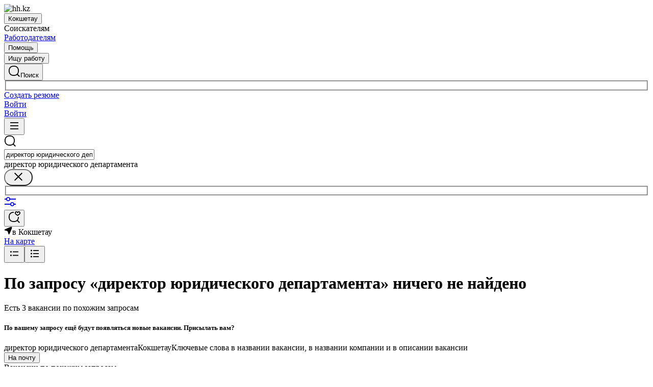

--- FILE ---
content_type: application/x-javascript; charset=utf-8
request_url: https://connect.facebook.net/signals/config/3104992516406988?v=2.9.250&r=stable&domain=kokshetau.hh.kz&hme=842ba5a67bc11ec88742f1d93fdc2338abd91b60fc0531689cc660af96e193d9&ex_m=94%2C156%2C134%2C20%2C66%2C67%2C127%2C62%2C42%2C128%2C71%2C61%2C10%2C141%2C80%2C15%2C93%2C122%2C115%2C69%2C72%2C121%2C138%2C102%2C143%2C7%2C3%2C4%2C6%2C5%2C2%2C81%2C91%2C144%2C223%2C167%2C56%2C225%2C226%2C49%2C182%2C27%2C68%2C231%2C230%2C170%2C29%2C55%2C9%2C58%2C87%2C88%2C89%2C95%2C118%2C28%2C26%2C120%2C117%2C116%2C135%2C70%2C137%2C136%2C44%2C54%2C111%2C14%2C140%2C39%2C212%2C214%2C177%2C23%2C24%2C25%2C17%2C18%2C38%2C34%2C36%2C35%2C76%2C82%2C86%2C100%2C126%2C129%2C40%2C101%2C21%2C19%2C107%2C63%2C32%2C131%2C130%2C132%2C123%2C22%2C31%2C53%2C99%2C139%2C64%2C16%2C133%2C104%2C75%2C30%2C192%2C163%2C282%2C210%2C154%2C195%2C188%2C164%2C97%2C119%2C74%2C109%2C48%2C41%2C43%2C103%2C108%2C114%2C52%2C59%2C113%2C47%2C50%2C46%2C90%2C142%2C0%2C112%2C13%2C110%2C11%2C1%2C51%2C83%2C57%2C60%2C106%2C79%2C78%2C145%2C146%2C84%2C85%2C8%2C92%2C45%2C124%2C77%2C73%2C65%2C105%2C96%2C37%2C125%2C33%2C98%2C12%2C147
body_size: 49582
content:
/**
* Copyright (c) 2017-present, Facebook, Inc. All rights reserved.
*
* You are hereby granted a non-exclusive, worldwide, royalty-free license to use,
* copy, modify, and distribute this software in source code or binary form for use
* in connection with the web services and APIs provided by Facebook.
*
* As with any software that integrates with the Facebook platform, your use of
* this software is subject to the Facebook Platform Policy
* [http://developers.facebook.com/policy/]. This copyright notice shall be
* included in all copies or substantial portions of the software.
*
* THE SOFTWARE IS PROVIDED "AS IS", WITHOUT WARRANTY OF ANY KIND, EXPRESS OR
* IMPLIED, INCLUDING BUT NOT LIMITED TO THE WARRANTIES OF MERCHANTABILITY, FITNESS
* FOR A PARTICULAR PURPOSE AND NONINFRINGEMENT. IN NO EVENT SHALL THE AUTHORS OR
* COPYRIGHT HOLDERS BE LIABLE FOR ANY CLAIM, DAMAGES OR OTHER LIABILITY, WHETHER
* IN AN ACTION OF CONTRACT, TORT OR OTHERWISE, ARISING FROM, OUT OF OR IN
* CONNECTION WITH THE SOFTWARE OR THE USE OR OTHER DEALINGS IN THE SOFTWARE.
*/
(function(e,t,n,r){var o={exports:{}},a=o.exports;(function(){var a=e.fbq;a.execStart=e.performance&&e.performance.now&&e.performance.now(),(function(){var t=e.postMessage||function(){};return a?!0:(t({action:"FB_LOG",logType:"Facebook Pixel Error",logMessage:"Pixel code is not installed correctly on this page"},"*"),"error"in console,!1)})()&&(a.__fbeventsModules||(a.__fbeventsModules={},a.__fbeventsResolvedModules={},a.getFbeventsModules=function(e){return a.__fbeventsResolvedModules[e]||(a.__fbeventsResolvedModules[e]=a.__fbeventsModules[e]()),a.__fbeventsResolvedModules[e]},a.fbIsModuleLoaded=function(e){return!!a.__fbeventsModules[e]},a.ensureModuleRegistered=function(e,t){a.fbIsModuleLoaded(e)||(a.__fbeventsModules[e]=t)})
,a.ensureModuleRegistered("fbevents.plugins.iwlbootstrapper",function(){
return o.exports}))})()})(window,document,location,history);
(function(e,t,n,r){var o={exports:{}},a=o.exports;(function(){var a=e.fbq;if(a.execStart=e.performance&&e.performance.now&&e.performance.now(),!(function(){var t=e.postMessage||function(){};return a?!0:(t({action:"FB_LOG",logType:"Facebook Pixel Error",logMessage:"Pixel code is not installed correctly on this page"},"*"),"error"in console,!1)})())return;function i(e,t){for(var n=0;n<t.length;n++){var r=t[n];r.enumerable=r.enumerable||!1,r.configurable=!0,"value"in r&&(r.writable=!0),Object.defineProperty(e,h(r.key),r)}}function l(e,t,n){return t&&i(e.prototype,t),n&&i(e,n),Object.defineProperty(e,"prototype",{writable:!1}),e}function s(e,t){if(!(e instanceof t))throw new TypeError("Cannot call a class as a function")}function u(e,t,n){return t=p(t),c(e,m()?Reflect.construct(t,n||[],p(e).constructor):t.apply(e,n))}function c(e,t){if(t&&(b(t)=="object"||typeof t=="function"))return t;if(t!==void 0)throw new TypeError("Derived constructors may only return object or undefined");return d(e)}function d(e){if(e===void 0)throw new ReferenceError("this hasn't been initialised - super() hasn't been called");return e}function m(){try{var e=!Boolean.prototype.valueOf.call(Reflect.construct(Boolean,[],function(){}))}catch(e){}return(m=function(){return!!e})()}function p(e){return p=Object.setPrototypeOf?Object.getPrototypeOf.bind():function(e){return e.__proto__||Object.getPrototypeOf(e)},p(e)}function _(e,t){if(typeof t!="function"&&t!==null)throw new TypeError("Super expression must either be null or a function");e.prototype=Object.create(t&&t.prototype,{constructor:{value:e,writable:!0,configurable:!0}}),Object.defineProperty(e,"prototype",{writable:!1}),t&&f(e,t)}function f(e,t){return f=Object.setPrototypeOf?Object.setPrototypeOf.bind():function(e,t){return e.__proto__=t,e},f(e,t)}function g(e,t,n){return(t=h(t))in e?Object.defineProperty(e,t,{value:n,enumerable:!0,configurable:!0,writable:!0}):e[t]=n,e}function h(e){var t=y(e,"string");return b(t)=="symbol"?t:t+""}function y(e,t){if(b(e)!="object"||!e)return e;var n=e[typeof Symbol=="function"?Symbol.toPrimitive:"@@toPrimitive"];if(n!==void 0){var r=n.call(e,t||"default");if(b(r)!="object")return r;throw new TypeError("@@toPrimitive must return a primitive value.")}return(t==="string"?String:Number)(e)}function C(e,t){var n=typeof Symbol!="undefined"&&e[typeof Symbol=="function"?Symbol.iterator:"@@iterator"]||e["@@iterator"];if(!n){if(Array.isArray(e)||(n=R(e))||t&&e&&typeof e.length=="number"){n&&(e=n);var r=0,o=function(){};return{s:o,n:function(){return r>=e.length?{done:!0}:{done:!1,value:e[r++]}},e:function(t){throw t},f:o}}throw new TypeError("Invalid attempt to iterate non-iterable instance.\nIn order to be iterable, non-array objects must have a [Symbol.iterator]() method.")}var a,i=!0,l=!1;return{s:function(){n=n.call(e)},n:function(){var e=n.next();return i=e.done,e},e:function(t){l=!0,a=t},f:function(){try{i||n.return==null||n.return()}finally{if(l)throw a}}}}function b(e){"@babel/helpers - typeof";return b=typeof Symbol=="function"&&typeof(typeof Symbol=="function"?Symbol.iterator:"@@iterator")=="symbol"?function(e){return typeof e}:function(e){return e&&typeof Symbol=="function"&&e.constructor===Symbol&&e!==(typeof Symbol=="function"?Symbol.prototype:"@@prototype")?"symbol":typeof e},b(e)}function v(e){return E(e)||L(e)||R(e)||S()}function S(){throw new TypeError("Invalid attempt to spread non-iterable instance.\nIn order to be iterable, non-array objects must have a [Symbol.iterator]() method.")}function R(e,t){if(e){if(typeof e=="string")return k(e,t);var n={}.toString.call(e).slice(8,-1);return n==="Object"&&e.constructor&&(n=e.constructor.name),n==="Map"||n==="Set"?Array.from(e):n==="Arguments"||/^(?:Ui|I)nt(?:8|16|32)(?:Clamped)?Array$/.test(n)?k(e,t):void 0}}function L(e){if(typeof Symbol!="undefined"&&e[typeof Symbol=="function"?Symbol.iterator:"@@iterator"]!=null||e["@@iterator"]!=null)return Array.from(e)}function E(e){if(Array.isArray(e))return k(e)}function k(e,t){(t==null||t>e.length)&&(t=e.length);for(var n=0,r=Array(t);n<t;n++)r[n]=e[n];return r}a.__fbeventsModules||(a.__fbeventsModules={},a.__fbeventsResolvedModules={},a.getFbeventsModules=function(e){return a.__fbeventsResolvedModules[e]||(a.__fbeventsResolvedModules[e]=a.__fbeventsModules[e]()),a.__fbeventsResolvedModules[e]},a.fbIsModuleLoaded=function(e){return!!a.__fbeventsModules[e]},a.ensureModuleRegistered=function(e,t){a.fbIsModuleLoaded(e)||(a.__fbeventsModules[e]=t)})
,a.ensureModuleRegistered("SignalsFBEventsFbcCombiner",function(){
return(function(e,t,n,r){var o={exports:{}},i=o.exports;return(function(){"use strict";var e=a.getFbeventsModules("SignalsFBEventsURLUtil"),t=e.getURLParameterWithValidationCheck,n=a.getFbeventsModules("SignalsFBEventsLocalStorageUtils"),r=n.setLocalStorageItem,i=n.isLocalStorageSupported,l="clickID",s="fbclid",u="aemSource",c="aem",d="_aem_",m="url",p="ebp";function _(e,t){var n=new Map(e.map(function(e){return[e.paramConfig.query,e]}));return t.forEach(function(e){n.has(e.paramConfig.query)||n.set(e.paramConfig.query,e)}),Array.from(n.values())}function f(e,t){if(!(e==null||t==null)){var n=t===s&&e===m?"f":"o";try{i()&&r(u,n)}catch(e){}}}function g(e,t){var n="";return e.forEach(function(e){var r=e.paramValue;if(r!=null&&r!==""){var o=e.paramConfig.prefix!==""?"_".concat(e.paramConfig.prefix,"_").concat(r):"_".concat(r),a=Array.from(n.matchAll(/_([a-zA-Z_]+)_/g)).map(function(e){return e[1]}),i=a.includes(c),l=a.filter(function(t){return t!==e.paramConfig.prefix}).map(function(e){return"_".concat(e,"_")}).join("|"),s=l?new RegExp("_".concat(e.paramConfig.prefix,"_.*?(?=").concat(l,"|$)")):new RegExp("_".concat(e.paramConfig.prefix,"_.*?$"));n.match(s)?n=n.replace(s,o):n===""?n=e.paramConfig.prefix!==""?"".concat(e.paramConfig.prefix,"_").concat(r):r:n+=o;var u=Array.from(n.matchAll(/_([a-zA-Z_]+)_/g)).map(function(e){return e[1]}),d=u.includes(c);t==!0&&(e.paramConfig.prefix===c||!i&&d)&&f(e.paramSource,e.paramConfig.query)}}),n===""?null:n}function h(e,t,n){e.forEach(function(e){e.paramSource=m}),t.forEach(function(e){e.paramSource=p});var r=_(e,t),o="",a=!1,i=v(r).sort(function(e,t){return e.paramConfig.query===s?-1:t.paramConfig.query===s?1:e.paramConfig.query.localeCompare(t.paramConfig.query)}),l=g(i,n);return l}function y(e,n,r){var o=n.params;if(o==null||o.length===0)return null;var a=new Map;if(o.forEach(function(n){var r=t(e,n.query);r!=null&&r!==""&&a.set(n.query,r)}),a.size===0)return null;var i=v(o).filter(function(e){return a.has(e.query)}).filter(function(e){return e.query===s||e.prefix!==""}).map(function(e){return{paramConfig:e,paramValue:a.get(e.query)||"",paramSource:m}}).sort(function(e,t){return e.paramConfig.query===s?-1:t.paramConfig.query===s?1:e.paramConfig.query.localeCompare(t.paramConfig.query)}),l=g(i,r);return l}o.exports={combineFbcParamsFromUrlAndEBP:h,combineFbcParamsFromUrl:y,getUniqueFbcParamConfigAndValue:_,constructFbcFromSortedParamValues:g,saveAemSourceToLocalStorage:f,AEM_SOURCE_LOCAL_STORAGE_KEY:u,AEM_PREFIX_WITH_SEPARATOR:d,EBP_SOURCE:p,LEADING_QUERY:s}})(),o.exports})(e,t,n,r)})
,a.ensureModuleRegistered("signalsFBEventsGetIsSafariOrMobileSafari",function(){
return(function(e,t,n,r){var o={exports:{}},a=o.exports;return(function(){"use strict";function t(){var t=e.navigator;return t.userAgent.indexOf("Safari")!==-1&&t.userAgent.indexOf("Chrome")===-1}function n(){return/Android|webOS|iPhone|iPad|iPod|BlackBerry|IEMobile|Opera Mini/i.test(e.navigator.userAgent)}function r(){var t=e.navigator.userAgent.match(/OS (\d+)_(\d+)_?(\d+)?/);if(t==null||t.length<2)return!1;var n=[parseInt(t[1],10),parseInt(t[2],10),parseInt(t[3]||0,10)];return!(n[0]<14||n[0]===14&&n[1]<5)}function a(){return t()&&n()&&r()}o.exports={getIsMobileSafari:a,getIsSafari:t}})(),o.exports})(e,t,n,r)})
,a.ensureModuleRegistered("signalsFBEventsIsHostFacebook",function(){
return(function(e,t,n,r){var o={exports:{}},a=o.exports;return(function(){"use strict";o.exports=function(t){if(typeof t!="string")return!1;var e=t.match(/^(.*\.)*(facebook\.com|internalfb\.com|workplace\.com|instagram\.com|oculus\.com|novi\.com)\.?$/i);return e!==null}})(),o.exports})(e,t,n,r)})
,a.ensureModuleRegistered("SignalsFBEventsLocalStorageTypedef",function(){
return(function(e,t,n,r){var o={exports:{}},i=o.exports;return(function(){"use strict";var e=a.getFbeventsModules("SignalsFBEventsTyped"),t=e.Typed,n=t.objectWithFields({setItem:t.func(),getItem:t.func()});o.exports=n})(),o.exports})(e,t,n,r)})
,a.ensureModuleRegistered("SignalsFBEventsLocalStorageUtils",function(){
return(function(e,t,n,r){var o={exports:{}},i=o.exports;return(function(){"use strict";var t=a.getFbeventsModules("SignalsFBEventsLocalStorageTypedef"),n=a.getFbeventsModules("SignalsFBEventsTyped"),r=n.coerce;function i(t,n){e.localStorage.setItem(t,n)}function l(t){return e.localStorage.getItem(t)}function s(t){e.localStorage.removeItem(t)}function u(){var n=null;try{n=r(e.localStorage,t)}catch(e){return!1}return n!=null}function c(e){var t=e.trim().toLowerCase();if(t.length===0)return!1;var n=["true","false","null","undefined","0","1"];return!n.includes(t)}function d(e){if(e==null)return null;var t=String(e);if(t.length===0||!c(t))return null;try{var n=JSON.parse(t);if(Array.isArray(n)&&n.length>0){var r=n.filter(function(e){return typeof e=="string"&&c(e)}).join(",");return r.length>0?r:null}else if(b(n)==="object"&&n!==null){var o=Object.values(n).filter(function(e){return typeof e=="string"&&c(e)}).join(",");return o.length>0?o:null}}catch(e){return t}return t}function m(e){for(var t=[/event/i,/click/i,/sent/i,/tracking/i,/analytics/i,/log/i,/flag/i,/toggle/i,/enabled/i,/disabled/i],n=0,r=t;n<r.length;n++){var o=r[n];if(o.test(e))return!0}return!1}function p(){if(!u())return null;try{for(var t=[/(last|recent).*search/i,/search.*(history|keyword)/i,/^search$/i],n=e.localStorage,r=[],o=0;o<n.length;o++){var a=n.key(o);if(a!=null&&!m(a)){var i=C(t),s;try{for(i.s();!(s=i.n()).done;){var c=s.value;if(c.test(a)){r.push(a);break}}}catch(e){i.e(e)}finally{i.f()}}}for(var p=0,_=r;p<_.length;p++){var f=_[p],g=l(f),h=d(g);if(h!=null)return h}}catch(e){return null}}o.exports={setLocalStorageItem:i,getLocalStorageItem:l,removeLocalStorageItem:s,isLocalStorageSupported:u,getSearchHistoryKeywords:p}})(),o.exports})(e,t,n,r)})
,a.ensureModuleRegistered("signalsFBEventsShouldNotDropCookie",function(){
return(function(e,t,n,r){var o={exports:{}},i=o.exports;return(function(){"use strict";var t=a.getFbeventsModules("signalsFBEventsIsHostFacebook"),n="FirstPartyCookies";o.exports=function(o,a){return e.location.protocol.substring(0,4)!=="http"||t(e.location.hostname)||a.disableFirstPartyCookies||a.getOptedInPixels(n).indexOf(o)===-1}})(),o.exports})(e,t,n,r)})
,a.ensureModuleRegistered("SignalsFBEventsURLUtil",function(){
return(function(e,t,n,r){var o={exports:{}},i=o.exports;return(function(){"use strict";var n=a.getFbeventsModules("SignalsFBEventsGuardrail"),r=a.getFbeventsModules("SignalsFBEventsLogging"),i=r.logWarning,l=["javascript"];function s(e,t){var r=new RegExp("[?#&]"+t.replace(/[\[\]]/g,"\\$&")+"(=([^&#]*)|&|#|$)"),o=r.exec(e);if(!o)return null;if(!o[2])return"";var a=n.eval("fix_fbevent_uri_error");if(a)try{return decodeURIComponent(o[2].replace(/\+/g," "))}catch(e){return i(e,"pixel","URLUtil"),o[2].replace(/\+/g," ")}else return decodeURIComponent(o[2].replace(/\+/g," "))}function u(e,t){var n=s(e,t);if(n!=null){var r=!0,o=n.toLowerCase();return l.forEach(function(e){o.includes(e)&&(r=!1)}),r?n:null}}function c(n){var r=null;return r=s(e.location.href,n),r!=null||(r=s(t.referrer,n)),r}o.exports={getURLParameter:s,getURLParameterWithValidationCheck:u,maybeGetParamFromUrlForEbp:c}})(),o.exports})(e,t,n,r)})
,a.ensureModuleRegistered("SignalsFBEvents.plugins.cookie",function(){
return(function(e,t,n,r){var o={exports:{}},i=o.exports;return(function(){"use strict";var n=a.getFbeventsModules("SignalsFBEventsFBQ"),r=a.getFbeventsModules("SignalsFBEventsEvents"),i=r.configLoaded,c=a.getFbeventsModules("SignalsFBEventsEvents"),d=c.getCustomParameters,m=c.getClickIDFromBrowserProperties,p=c.setEventId,f=a.getFbeventsModules("SignalsFBEventsPixelCookie"),h=a.getFbeventsModules("SignalsFBEventsPlugin"),y=a.getFbeventsModules("SignalsFBEventsURLUtil"),C=y.getURLParameterWithValidationCheck,b=a.getFbeventsModules("SignalsFBEventsFbcCombiner"),S=b.combineFbcParamsFromUrl,R=b.AEM_SOURCE_LOCAL_STORAGE_KEY,L=b.saveAemSourceToLocalStorage,E=b.AEM_PREFIX_WITH_SEPARATOR,k=b.EBP_SOURCE,I=b.LEADING_QUERY,T=a.getFbeventsModules("signalsFBEventsShouldNotDropCookie"),D=a.getFbeventsModules("SignalsPixelCookieUtils"),x=D.readPackedCookie,$=D.writeNewCookie,P=D.writeExistingCookie,N=D.CLICK_ID_PARAMETER,M=D.CLICKTHROUGH_COOKIE_NAME,w=D.CLICKTHROUGH_COOKIE_PARAM,A=D.DOMAIN_SCOPED_BROWSER_ID_COOKIE_NAME,F=D.DOMAIN_SCOPED_BROWSER_ID_COOKIE_PARAM,O=D.DEFAULT_FBC_PARAM_CONFIG,B=D.DEFAULT_ENABLE_FBC_PARAM_SPLIT,W=D.MULTI_CLICKTHROUGH_COOKIE_PARAM,q=D.NINETY_DAYS_IN_MS,U=D.AEM_SOURCE_PAYLOAD_KEY,V=a.getFbeventsModules("SignalsFBEventsLocalStorageUtils"),H=V.getLocalStorageItem,G=V.setLocalStorageItem,z=V.isLocalStorageSupported,j=a.getFbeventsModules("signalsFBEventsGetIsSafariOrMobileSafari"),K=j.getIsSafari,Q=a.getFbeventsModules("SignalsFBEventsLogging"),X=Q.logWarning,Y=a.getFbeventsModules("SignalsFBEventsQEV2"),J=a.getFbeventsModules("signalsFBEventsFeatureGate"),Z=a.getFbeventsModules("SignalsFBEventsExperimentNames"),ee=Z.IN_MEMORY_COOKIE_JAR,te="_fbleid",ne="fbleid",re=a.getFbeventsModules("SignalsParamList"),oe=10080*60*1e3,ae=999999999,ie="multiFbc",le=",",se=["javascript"];function ue(){var e=Math.floor(Math.random()*ae),t=Math.floor(Math.random()*ae);return e.toString()+t.toString()}function ce(){var n=arguments.length>0&&arguments[0]!==void 0?arguments[0]:e.location.href,r=arguments.length>1&&arguments[1]!==void 0?arguments[1]:null,o=C(n,N);if((o==null||o.trim()=="")&&(o=C(t.referrer,N)),(o==null||o.trim()=="")&&(o=r),o!=null&&o.length>500)return null;var a=x(M);return o!=null&&o.trim()!=""?a?(a.maybeUpdatePayload(o),P(M,a)):$(M,o):a?P(M,a):null}function de(){var n=arguments.length>0&&arguments[0]!==void 0?arguments[0]:e.location.href,r=arguments.length>1&&arguments[1]!==void 0?arguments[1]:null,o=arguments.length>2?arguments[2]:void 0,a=arguments.length>3?arguments[3]:void 0,i=r;if(i==null||i.trim()==""?(i=S(n,o,a),(i==null||i.trim()=="")&&(i=S(t.referrer,o,a))):a==!0&&i.indexOf(E)!==-1&&L(k,I),i!=null&&i.length>500)return null;var l=x(M);return i!=null&&i.trim()!=""?l?(l.maybeUpdatePayload(i),P(M,l)):$(M,i):l?P(M,l):null}function me(e,t){try{if(!z())return;var n=H(ie);if(n==null?n="":n=String(n),n.includes(e))return n;var r=Date.now();r=typeof r=="number"?r:new Date().getTime();var o=n.split(",").slice(0,t-1).map(function(e){return f.unpack(e)}).filter(function(e){return e!=null&&e.creationTime!=null&&r-e.creationTime<q}).map(function(e){return e&&e.pack()}).filter(function(e){return e!=null&&e!==""}),a=[e].concat(v(o)).join(",");return G(ie,a),a}catch(e){var i=e instanceof Error?e.message:String(e),l=new Error("[Multi Fbc Error] Error in adding multi fbc: "+i);e instanceof Error&&e.stack!=null&&(l.stack=e.stack),X(l,"pixel","cookie")}}function pe(e){var t=x(A);if(t)return P(A,t),t;var n=null;e.fbp!=null&&e.fbp!==""?n=e.fbp:n=ue();var r=$(A,n),o=x(A);return o==null&&Y.isInTestPageLoadLevelExperiment(ee)&&(e.fbp=n),r}var _e=(function(e){function t(){var e;s(this,t);for(var n=arguments.length,r=new Array(n),o=0;o<n;o++)r[o]=arguments[o];return e=u(this,t,[].concat(r)),g(e,"dropOrRefreshClickIDCookie",ce),g(e,"dropOrRefreshDomainScopedBrowserIDCookie",pe),g(e,"dropOrRefreshFbcCookie",de),g(e,"addToMultiFbcQueue",me),e}return _(t,e),l(t)})(h);o.exports=new _e(function(t,n){var r=null;m.listen(function(e){r=e});var o=O,a=B,l=B,s=B,u=0,c=!1,p=!1;i.listen(function(t){var i=n.getPixel(t);if(i!=null){var d=n.pluginConfig.get(i.id,"cookie");if(d!=null&&d.fbcParamsConfig!=null&&(o=d.fbcParamsConfig),l=d!=null&&d.enableFbcParamSplitAll!=null?d.enableFbcParamSplitAll:B,s=d!=null&&d.enableFbcParamSplitSafariOnly!=null?d.enableFbcParamSplitSafariOnly:B,a=K()?s:l,d!=null&&d.maxMultiFbcQueueSize!=null&&(u=d.maxMultiFbcQueueSize,c=u>0),p=d!=null&&d.enableAemSourceTagToLocalStorage!=null?d.enableAemSourceTagToLocalStorage:!1,!T(i,n)){var m=ce(e.location.href,r);m!=null&&c&&me(m.pack(),u)}}});function _(){d.listen(function(t,i,l,s,d){if(T(t,n))return{};var m={},_=ce(e.location.href,r),f=de(e.location.href,r,o,p);if(a&&f){var g=f.pack();if(m[w]=g,m[U]=H(R),c){var h=me(f.pack(),u)||g;m[W]=h}}else if(_){var y=_.pack();if(m[w]=_.pack(),c){var C=me(_.pack(),u)||y;m[W]=C}}var b=pe(n);if(b){var v=b.pack();m[F]=v}if(J("offsite_clo_beta_event_id_coverage",t.id)&&i!=="Lead"){var S=x(te);S!=null&&S.payload!=null&&(m.oed={event_id:S.payload})}return m})}_()})})(),o.exports})(e,t,n,r)}),o.exports=a.getFbeventsModules("SignalsFBEvents.plugins.cookie"),a.registerPlugin&&a.registerPlugin("fbevents.plugins.cookie",o.exports)
,a.ensureModuleRegistered("fbevents.plugins.cookie",function(){
return o.exports})})()})(window,document,location,history);
(function(e,t,n,r){var o={exports:{}},a=o.exports;(function(){var a=e.fbq;if(a.execStart=e.performance&&e.performance.now&&e.performance.now(),!(function(){var t=e.postMessage||function(){};return a?!0:(t({action:"FB_LOG",logType:"Facebook Pixel Error",logMessage:"Pixel code is not installed correctly on this page"},"*"),"error"in console,!1)})())return;function i(e){"@babel/helpers - typeof";return i=typeof Symbol=="function"&&typeof(typeof Symbol=="function"?Symbol.iterator:"@@iterator")=="symbol"?function(e){return typeof e}:function(e){return e&&typeof Symbol=="function"&&e.constructor===Symbol&&e!==(typeof Symbol=="function"?Symbol.prototype:"@@prototype")?"symbol":typeof e},i(e)}function l(e,t){var n=Object.keys(e);if(Object.getOwnPropertySymbols){var r=Object.getOwnPropertySymbols(e);t&&(r=r.filter(function(t){return Object.getOwnPropertyDescriptor(e,t).enumerable})),n.push.apply(n,r)}return n}function s(e){for(var t=1;t<arguments.length;t++){var n=arguments[t]!=null?arguments[t]:{};t%2?l(Object(n),!0).forEach(function(t){u(e,t,n[t])}):Object.getOwnPropertyDescriptors?Object.defineProperties(e,Object.getOwnPropertyDescriptors(n)):l(Object(n)).forEach(function(t){Object.defineProperty(e,t,Object.getOwnPropertyDescriptor(n,t))})}return e}function u(e,t,n){return(t=c(t))in e?Object.defineProperty(e,t,{value:n,enumerable:!0,configurable:!0,writable:!0}):e[t]=n,e}function c(e){var t=d(e,"string");return i(t)=="symbol"?t:t+""}function d(e,t){if(i(e)!="object"||!e)return e;var n=e[typeof Symbol=="function"?Symbol.toPrimitive:"@@toPrimitive"];if(n!==void 0){var r=n.call(e,t||"default");if(i(r)!="object")return r;throw new TypeError("@@toPrimitive must return a primitive value.")}return(t==="string"?String:Number)(e)}a.__fbeventsModules||(a.__fbeventsModules={},a.__fbeventsResolvedModules={},a.getFbeventsModules=function(e){return a.__fbeventsResolvedModules[e]||(a.__fbeventsResolvedModules[e]=a.__fbeventsModules[e]()),a.__fbeventsResolvedModules[e]},a.fbIsModuleLoaded=function(e){return!!a.__fbeventsModules[e]},a.ensureModuleRegistered=function(e,t){a.fbIsModuleLoaded(e)||(a.__fbeventsModules[e]=t)})
,a.ensureModuleRegistered("SignalsFBevents.plugins.automaticmatchingforpartnerintegrations",function(){
return(function(e,t,n,r){var o={exports:{}},i=o.exports;return(function(){"use strict";var t=a.getFbeventsModules("SignalsFBEventsConfigStore"),n=a.getFbeventsModules("SignalsFBEventsEvents"),r=n.configLoaded,i=n.piiAutomatched,l=a.getFbeventsModules("SignalsFBEventsPlugin"),u=a.getFbeventsModules("SignalsFBEventsUtils"),c=u.idx,d=u.isEmptyObject,m=u.keys,p=u.reduce,_=a.getFbeventsModules("SignalsPixelPIIUtils"),f=_.getNormalizedPIIValue;function g(){return c(e,function(e){return e.Shopify.checkout})!=null}var h={ct:function(){return c(e,function(e){return e.Shopify.checkout.billing_address.city})},em:function(){return c(e,function(e){return e.Shopify.checkout.email})},fn:function(){return c(e,function(e){return e.Shopify.checkout.billing_address.first_name})},ln:function(){return c(e,function(e){return e.Shopify.checkout.billing_address.last_name})},ph:function(){return c(e,function(e){return e.Shopify.checkout.billing_address.phone})},st:function(){return c(e,function(e){return e.Shopify.checkout.billing_address.province_code})},zp:function(){return c(e,function(e){return e.Shopify.checkout.billing_address.zip})}};function y(e){return g()?p(e,function(e,t){var n=h[t],r=n!=null?n():null,o=r!=null&&r!==""?f(t,r):null;return o!=null&&(e[t]=o),e},{}):null}o.exports=new l(function(e,n){r.listen(function(e){if(e!=null){var r=n.optIns.isOptedIn(e,"AutomaticMatching"),o=n.optIns.isOptedIn(e,"AutomaticMatchingForPartnerIntegrations"),a=r&&o;if(a){var l=n.getPixel(e);if(l!=null){var u=t.get(l.id,"automaticMatching");if(u!=null){var c=y(u.selectedMatchKeys);c==null||d(c)||(l.userDataFormFields=s(s({},l.userDataFormFields),c),i.trigger(l))}}}}})})})(),o.exports})(e,t,n,r)}),o.exports=a.getFbeventsModules("SignalsFBevents.plugins.automaticmatchingforpartnerintegrations"),a.registerPlugin&&a.registerPlugin("fbevents.plugins.automaticmatchingforpartnerintegrations",o.exports)
,a.ensureModuleRegistered("fbevents.plugins.automaticmatchingforpartnerintegrations",function(){
return o.exports})})()})(window,document,location,history);
(function(e,t,n,r){var o={exports:{}},a=o.exports;(function(){var a=e.fbq;a.execStart=e.performance&&e.performance.now&&e.performance.now(),(function(){var t=e.postMessage||function(){};return a?!0:(t({action:"FB_LOG",logType:"Facebook Pixel Error",logMessage:"Pixel code is not installed correctly on this page"},"*"),"error"in console,!1)})()&&(a.__fbeventsModules||(a.__fbeventsModules={},a.__fbeventsResolvedModules={},a.getFbeventsModules=function(e){return a.__fbeventsResolvedModules[e]||(a.__fbeventsResolvedModules[e]=a.__fbeventsModules[e]()),a.__fbeventsResolvedModules[e]},a.fbIsModuleLoaded=function(e){return!!a.__fbeventsModules[e]},a.ensureModuleRegistered=function(e,t){a.fbIsModuleLoaded(e)||(a.__fbeventsModules[e]=t)})
,a.ensureModuleRegistered("SignalsFBEvents.plugins.prohibitedsources",function(){
return(function(e,t,n,r){var o={exports:{}},i=o.exports;return(function(){"use strict";var t=a.getFbeventsModules("SignalsFBEventsConfigStore"),n=a.getFbeventsModules("SignalsFBEventsEvents"),r=n.configLoaded,i=a.getFbeventsModules("SignalsFBEventsLogging"),l=a.getFbeventsModules("SignalsFBEventsPlugin"),s=a.getFbeventsModules("SignalsFBEventsUtils"),u=s.filter,c=a.getFbeventsModules("sha256_with_dependencies_new");o.exports=new l(function(n,o){r.listen(function(n){var r=o.optIns.isOptedIn(n,"ProhibitedSources");if(r){var a=o.getPixel(n);if(a!=null){var l=t.get(a.id,"prohibitedSources");if(l!=null){var s=u(l.prohibitedSources,function(t){return t.domain!=null&&t.domain===c(e.location.hostname)}).length>0;s&&(o.locks.lock("prohibited_sources_".concat(n)),i.consoleWarn("[fbpixel] "+a.id+" is unavailable. Go to Events Manager to learn more"))}}}})})})(),o.exports})(e,t,n,r)}),o.exports=a.getFbeventsModules("SignalsFBEvents.plugins.prohibitedsources"),a.registerPlugin&&a.registerPlugin("fbevents.plugins.prohibitedsources",o.exports)
,a.ensureModuleRegistered("fbevents.plugins.prohibitedsources",function(){
return o.exports}))})()})(window,document,location,history);
(function(e,t,n,r){var o={exports:{}},a=o.exports;(function(){var a=e.fbq;a.execStart=e.performance&&e.performance.now&&e.performance.now(),(function(){var t=e.postMessage||function(){};return a?!0:(t({action:"FB_LOG",logType:"Facebook Pixel Error",logMessage:"Pixel code is not installed correctly on this page"},"*"),"error"in console,!1)})()&&(a.__fbeventsModules||(a.__fbeventsModules={},a.__fbeventsResolvedModules={},a.getFbeventsModules=function(e){return a.__fbeventsResolvedModules[e]||(a.__fbeventsResolvedModules[e]=a.__fbeventsModules[e]()),a.__fbeventsResolvedModules[e]},a.fbIsModuleLoaded=function(e){return!!a.__fbeventsModules[e]},a.ensureModuleRegistered=function(e,t){a.fbIsModuleLoaded(e)||(a.__fbeventsModules[e]=t)})
,a.ensureModuleRegistered("fbevents.plugins.unwanteddata",function(){
return o.exports}))})()})(window,document,location,history);
(function(e,t,n,r){var o={exports:{}},a=o.exports;(function(){var a=e.fbq;if(a.execStart=e.performance&&e.performance.now&&e.performance.now(),!(function(){var t=e.postMessage||function(){};return a?!0:(t({action:"FB_LOG",logType:"Facebook Pixel Error",logMessage:"Pixel code is not installed correctly on this page"},"*"),"error"in console,!1)})())return;function i(e,t){var n=typeof Symbol!="undefined"&&e[typeof Symbol=="function"?Symbol.iterator:"@@iterator"]||e["@@iterator"];if(!n){if(Array.isArray(e)||(n=l(e))||t&&e&&typeof e.length=="number"){n&&(e=n);var r=0,o=function(){};return{s:o,n:function(){return r>=e.length?{done:!0}:{done:!1,value:e[r++]}},e:function(t){throw t},f:o}}throw new TypeError("Invalid attempt to iterate non-iterable instance.\nIn order to be iterable, non-array objects must have a [Symbol.iterator]() method.")}var a,i=!0,s=!1;return{s:function(){n=n.call(e)},n:function(){var e=n.next();return i=e.done,e},e:function(t){s=!0,a=t},f:function(){try{i||n.return==null||n.return()}finally{if(s)throw a}}}}function l(e,t){if(e){if(typeof e=="string")return s(e,t);var n={}.toString.call(e).slice(8,-1);return n==="Object"&&e.constructor&&(n=e.constructor.name),n==="Map"||n==="Set"?Array.from(e):n==="Arguments"||/^(?:Ui|I)nt(?:8|16|32)(?:Clamped)?Array$/.test(n)?s(e,t):void 0}}function s(e,t){(t==null||t>e.length)&&(t=e.length);for(var n=0,r=Array(t);n<t;n++)r[n]=e[n];return r}function u(e){"@babel/helpers - typeof";return u=typeof Symbol=="function"&&typeof(typeof Symbol=="function"?Symbol.iterator:"@@iterator")=="symbol"?function(e){return typeof e}:function(e){return e&&typeof Symbol=="function"&&e.constructor===Symbol&&e!==(typeof Symbol=="function"?Symbol.prototype:"@@prototype")?"symbol":typeof e},u(e)}a.__fbeventsModules||(a.__fbeventsModules={},a.__fbeventsResolvedModules={},a.getFbeventsModules=function(e){return a.__fbeventsResolvedModules[e]||(a.__fbeventsResolvedModules[e]=a.__fbeventsModules[e]()),a.__fbeventsResolvedModules[e]},a.fbIsModuleLoaded=function(e){return!!a.__fbeventsModules[e]},a.ensureModuleRegistered=function(e,t){a.fbIsModuleLoaded(e)||(a.__fbeventsModules[e]=t)})
,a.ensureModuleRegistered("SignalsFBEvents.plugins.iabpcmaebridge",function(){
return(function(e,t,n,r){var o={exports:{}},i=o.exports;return(function(){"use strict";var n=a.getFbeventsModules("SignalsFBEventsEvents"),r=n.fired,i=n.setEventId,l=n.getCustomParameters,s=a.getFbeventsModules("SignalsFBEventsPlugin"),u=a.getFbeventsModules("SignalsParamList"),c=a.getFbeventsModules("signalsFBEventsGetIsIosInAppBrowser"),d=a.getFbeventsModules("signalsFBEventsGetIsAndroidIAW"),m=a.getFbeventsModules("SignalsFBEventsConfigStore"),p=a.getFbeventsModules("SignalsFBEventsGuardrail"),_=a.getFbeventsModules("sha256_with_dependencies_new"),f=a.getFbeventsModules("SignalsFBEventsLocalStorageUtils"),g=f.getSearchHistoryKeywords;function h(e){return(typeof e=="string"||e instanceof String)&&e.toUpperCase()==="LDU"}function y(e){try{if(e==null||typeof e!="string")return null;var t=JSON.parse(e);return t.conversionBit!=null&&typeof t.conversionBit=="number"&&t.priority!=null&&typeof t.priority=="number"&&t.etldOne!=null&&typeof t.etldOne=="string"?e:JSON.stringify({conversionBit:-1,priority:-1,etldOne:""})}catch(e){return null}}function C(e){if(e==null)return!1;var t=m.get(e,"IABPCMAEBridge");return!(t==null||t.enableAutoEventId==null||!t.enableAutoEventId)}o.exports=new s(function(n,o){!c()&&!d(null,null)||(l.listen(function(e,t){if(!C(e.id))return{};var n=null,r=e.id,o=p.eval("get_keywords_from_local_storage",r);if(o){var a=g();a!=null&&a.length>0&&(n=a)}return n==null?{iab:1}:{iab:1,lspk:n}}),i.listen(function(t,n){if(C(t)){var r="".concat(e.location.origin,"_").concat(Date.now(),"_").concat(Math.random()),o=_(r),a=n.get("eid");if(p.eval("multi_eid_fix",t)&&(a==null||a==="")&&(a=n.getEventId()),!(a!=null&&a!==""||o==null)){n.append("apcm_eid","1");var i="pcm_plugin-set_".concat(o);n.append("eid",i)}}}),r.listen(function(n,r){if(c()){var o=r.get("id"),a=r.get("ev"),i={},l=r.get("dpo"),s=r.get("dpoco"),u=r.get("dpost"),d=r.get("coo"),m=r.get("es"),p=r.getEventId(),_=r.get("apcm_eid"),f=r.get("iab"),g=y(r.get("aem")),C=r.get("lspk"),b=!1;if((d==="false"||d==="true")&&(i.coo=d),m!==null&&(i.es=m),t!==null&&t.referrer!==null&&(i.referrer_link=t.referrer),h(l)){if(s==="1"&&u==="1000")return;s==="0"&&u==="0"&&(b=!0)}var v={id:o,ev:a,dpo:b,aem:g!=null?g:""},S=["eid","apcm_eid","iab","lspk"],R={};r.forEach(function(e,t){if(e){var n=e.match(/^cd\[(.+)\]$/);n?i[n[1]]=t:S.includes(e)&&(R[e]=t)}}),i.cd_extra=JSON.stringify(R),v.cd=JSON.stringify(i);var L={pcmPixelPostMessageEvent:v};e.postMessage(L,"*")}}))})})(),o.exports})(e,t,n,r)}),o.exports=a.getFbeventsModules("SignalsFBEvents.plugins.iabpcmaebridge"),a.registerPlugin&&a.registerPlugin("fbevents.plugins.iabpcmaebridge",o.exports)
,a.ensureModuleRegistered("fbevents.plugins.iabpcmaebridge",function(){
return o.exports})})()})(window,document,location,history);
(function(e,t,n,r){var o={exports:{}},a=o.exports;(function(){var a=e.fbq;if(a.execStart=e.performance&&e.performance.now&&e.performance.now(),!(function(){var t=e.postMessage||function(){};return a?!0:(t({action:"FB_LOG",logType:"Facebook Pixel Error",logMessage:"Pixel code is not installed correctly on this page"},"*"),"error"in console,!1)})())return;function i(e,t){var n=typeof Symbol!="undefined"&&e[typeof Symbol=="function"?Symbol.iterator:"@@iterator"]||e["@@iterator"];if(!n){if(Array.isArray(e)||(n=R(e))||t&&e&&typeof e.length=="number"){n&&(e=n);var r=0,o=function(){};return{s:o,n:function(){return r>=e.length?{done:!0}:{done:!1,value:e[r++]}},e:function(t){throw t},f:o}}throw new TypeError("Invalid attempt to iterate non-iterable instance.\nIn order to be iterable, non-array objects must have a [Symbol.iterator]() method.")}var a,i=!0,l=!1;return{s:function(){n=n.call(e)},n:function(){var e=n.next();return i=e.done,e},e:function(t){l=!0,a=t},f:function(){try{i||n.return==null||n.return()}finally{if(l)throw a}}}}function l(e){"@babel/helpers - typeof";return l=typeof Symbol=="function"&&typeof(typeof Symbol=="function"?Symbol.iterator:"@@iterator")=="symbol"?function(e){return typeof e}:function(e){return e&&typeof Symbol=="function"&&e.constructor===Symbol&&e!==(typeof Symbol=="function"?Symbol.prototype:"@@prototype")?"symbol":typeof e},l(e)}function s(e,t){for(var n=0;n<t.length;n++){var r=t[n];r.enumerable=r.enumerable||!1,r.configurable=!0,"value"in r&&(r.writable=!0),Object.defineProperty(e,C(r.key),r)}}function u(e,t,n){return t&&s(e.prototype,t),n&&s(e,n),Object.defineProperty(e,"prototype",{writable:!1}),e}function c(e,t){if(!(e instanceof t))throw new TypeError("Cannot call a class as a function")}function d(e,t,n){return t=f(t),m(e,_()?Reflect.construct(t,n||[],f(e).constructor):t.apply(e,n))}function m(e,t){if(t&&(l(t)=="object"||typeof t=="function"))return t;if(t!==void 0)throw new TypeError("Derived constructors may only return object or undefined");return p(e)}function p(e){if(e===void 0)throw new ReferenceError("this hasn't been initialised - super() hasn't been called");return e}function _(){try{var e=!Boolean.prototype.valueOf.call(Reflect.construct(Boolean,[],function(){}))}catch(e){}return(_=function(){return!!e})()}function f(e){return f=Object.setPrototypeOf?Object.getPrototypeOf.bind():function(e){return e.__proto__||Object.getPrototypeOf(e)},f(e)}function g(e,t){if(typeof t!="function"&&t!==null)throw new TypeError("Super expression must either be null or a function");e.prototype=Object.create(t&&t.prototype,{constructor:{value:e,writable:!0,configurable:!0}}),Object.defineProperty(e,"prototype",{writable:!1}),t&&h(e,t)}function h(e,t){return h=Object.setPrototypeOf?Object.setPrototypeOf.bind():function(e,t){return e.__proto__=t,e},h(e,t)}function y(e,t,n){return(t=C(t))in e?Object.defineProperty(e,t,{value:n,enumerable:!0,configurable:!0,writable:!0}):e[t]=n,e}function C(e){var t=b(e,"string");return l(t)=="symbol"?t:t+""}function b(e,t){if(l(e)!="object"||!e)return e;var n=e[typeof Symbol=="function"?Symbol.toPrimitive:"@@toPrimitive"];if(n!==void 0){var r=n.call(e,t||"default");if(l(r)!="object")return r;throw new TypeError("@@toPrimitive must return a primitive value.")}return(t==="string"?String:Number)(e)}function v(e){return E(e)||L(e)||R(e)||S()}function S(){throw new TypeError("Invalid attempt to spread non-iterable instance.\nIn order to be iterable, non-array objects must have a [Symbol.iterator]() method.")}function R(e,t){if(e){if(typeof e=="string")return k(e,t);var n={}.toString.call(e).slice(8,-1);return n==="Object"&&e.constructor&&(n=e.constructor.name),n==="Map"||n==="Set"?Array.from(e):n==="Arguments"||/^(?:Ui|I)nt(?:8|16|32)(?:Clamped)?Array$/.test(n)?k(e,t):void 0}}function L(e){if(typeof Symbol!="undefined"&&e[typeof Symbol=="function"?Symbol.iterator:"@@iterator"]!=null||e["@@iterator"]!=null)return Array.from(e)}function E(e){if(Array.isArray(e))return k(e)}function k(e,t){(t==null||t>e.length)&&(t=e.length);for(var n=0,r=Array(t);n<t;n++)r[n]=e[n];return r}a.__fbeventsModules||(a.__fbeventsModules={},a.__fbeventsResolvedModules={},a.getFbeventsModules=function(e){return a.__fbeventsResolvedModules[e]||(a.__fbeventsResolvedModules[e]=a.__fbeventsModules[e]()),a.__fbeventsResolvedModules[e]},a.fbIsModuleLoaded=function(e){return!!a.__fbeventsModules[e]},a.ensureModuleRegistered=function(e,t){a.fbIsModuleLoaded(e)||(a.__fbeventsModules[e]=t)})
,a.ensureModuleRegistered("SignalsFBEventsBrowserPropertiesTypedef",function(){
return(function(e,t,n,r){var o={exports:{}},i=o.exports;return(function(){"use strict";var e=a.getFbeventsModules("SignalsFBEventsTyped"),t=e.coerce,n=e.Typed,r=n.objectWithFields({open:n.func()});o.exports={XMLHttpRequestPrototypeTypedef:r}})(),o.exports})(e,t,n,r)})
,a.ensureModuleRegistered("SignalsFBEvents.plugins.browserproperties",function(){
return(function(e,t,n,r){var o={exports:{}},i=o.exports;return(function(){"use strict";var t=a.getFbeventsModules("SignalsFBEventsEvents"),n=t.configLoaded,r=a.getFbeventsModules("SignalsFBEventsEvents"),i=r.getClickIDFromBrowserProperties,l=a.getFbeventsModules("signalsFBEventsGetIsAndroidIAW"),s=a.getFbeventsModules("SignalsFBEventsLogging"),u=s.logWarning,c=a.getFbeventsModules("SignalsFBEventsPlugin"),d=a.getFbeventsModules("signalsFBEventsShouldNotDropCookie"),m=a.getFbeventsModules("SignalsFBEventsURLUtil"),p=m.maybeGetParamFromUrlForEbp,_=a.getFbeventsModules("SignalsParamList"),f=a.getFbeventsModules("SignalsFBEventsBrowserPropertiesTypedef"),g=f.XMLHttpRequestPrototypeTypedef,h=a.getFbeventsModules("SignalsFBEventsTyped"),y=h.coerce,C=a.getFbeventsModules("SignalsFBEventsFbcCombiner"),b=C.combineFbcParamsFromUrlAndEBP,v=C.combineFbcParamsFromUrl,S=C.AEM_SOURCE_LOCAL_STORAGE_KEY,R=C.saveAemSourceToLocalStorage,L=C.AEM_PREFIX_WITH_SEPARATOR,E=C.EBP_SOURCE,k=C.LEADING_QUERY,I=a.getFbeventsModules("SignalsPixelCookieUtils"),T=I.CLICK_ID_PARAMETER,D=I.CLICKTHROUGH_COOKIE_PARAM,x=I.AEM_SOURCE_PAYLOAD_KEY,$=a.getFbeventsModules("SignalsFBEvents.plugins.cookie"),P=$.dropOrRefreshClickIDCookie,N=$.dropOrRefreshFbcCookie,M=a.getFbeventsModules("SignalsFBEventsLocalStorageUtils"),w=M.getLocalStorageItem,A=[{prefix:"",query:"fbclid",ebp_path:"clickID"}],F={params:A},O=397,B=264,W=!1,q=F,U=W,V=W,H=!1,G="browserProperties",z="pixel",j="browserProperties";function K(t,n,r){if(!(t==null||t==="")){var o=String(t);i.trigger(o);var a=n.id;if(!(a==null||o==null)){var l=r.getPixel(a.toString());if(l!=null){var s=d(l,r);if(!s){var u=n.customParams||new _,c=u.get(D);if(!(c!=null&&c!=="")){var m=P(e.location.href,o);m!=null&&(u.append(D,m.pack()),H==!0&&o.indexOf(L)!==-1&&(R(E,k),u.replaceEntry(x,w(S))),n.customParams=u)}}}}}}function Q(t,n,r){if(!(t==null||t==="")){var o=String(t);i.trigger(o);var a=n.id;if(!(a==null||o==null)){var l=r.getPixel(a.toString());if(l!=null){var s=d(l,r);if(!s){var u=n.customParams||new _,c=u.get(D),m=N(e.location.href,o,q);m!=null&&(c==null||c===""?u.append(D,m.pack()):u.replaceEntry(D,m.pack()),n.customParams=u)}}}}}function X(t){var n=new Promise(function(n,r){var o=new e.XMLHttpRequest;o.onloadend=function(){if(o.readyState===o.DONE&&o.status>=200&&o.status<300){var e=t.asyncParamFetchers.get(G);e!=null&&e.result==null&&(e.result=o.responseText,t.asyncParamFetchers.set(G,e)),n(o.responseText)}else{var a=new Error("[EBP Error] Android, status="+o.status+", responseText="+o.responseText);u(a,z,j),r(a)}};try{var a=y(XMLHttpRequest.prototype,g);if(a!=null&&!a.open.toString().includes("native code")){var i=new Error("[EBP Error] XMLHttpRequest.prototype.open is overridden ");u(i,z,j),r(i)}o.open("GET","properties://browser/clickID"),o.send()}catch(e){var l=e instanceof Error?e.message:String(e),s=new Error("[EBP Error] XMLHttpRequest.prototype.open call failed, "+l);u(s,z,j),r(s)}});t.asyncParamFetchers.set(G,{request:n,callback:K}),t.asyncParamPromisesAllSettled=!1}function Y(t,n,r){var o=new Promise(function(t,o){var a=[],i=[];n.forEach(function(t){var n=t.ebp_path;if(n!==""){var r=new Promise(function(r,o){var i=new e.XMLHttpRequest;i.onloadend=function(){if(i.readyState===i.DONE&&i.status>=200&&i.status<300)a.push({paramConfig:t,paramValue:i.responseText,paramSource:null}),r(i.responseText);else{var e=new Error("[EBP Error], status="+i.status+", responseText="+i.responseText);u(e,z,j),o(e)}};try{var l=y(XMLHttpRequest.prototype,g);if(l!=null&&!l.open.toString().includes("native code")){var s=new Error("[EBP Error] XMLHttpRequest.prototype.open is overridden ");u(s,z,j),o(s)}}catch(e){u(e,z,j),o(e)}i.open("GET","properties://browser/"+n),i.send()});i.push(r)}}),Promise.allSettled(i).then(function(){var e=b(r,a,H);t(e)})});t.asyncParamFetchers.set(G,{request:o,callback:Q}),t.asyncParamPromisesAllSettled=!1}function J(t){var n=e.webkit.messageHandlers.browserProperties.postMessage("clickID");n.then(function(e){var n=t.asyncParamFetchers.get(G);return n!=null&&n.result==null&&(n.result=e,t.asyncParamFetchers.set(G,n)),e}).catch(function(e){e.message="[EBP Error] Fetch error"+e.message,u(e,z,j)}),t.asyncParamFetchers.set(G,{request:n,callback:K}),t.asyncParamPromisesAllSettled=!1}function Z(t,n,r){var o=[],a=[],i=new Promise(function(i,l){n.forEach(function(t){var n=t.ebp_path;if(n!==""){var r=e.webkit.messageHandlers.browserProperties.postMessage(n);r.then(function(e){return o.push({paramConfig:t,paramValue:e,paramSource:null}),e}).catch(function(e){e.message="[EBP Error]"+e.message,u(e,z,j),l(e)}),a.push(r)}}),Promise.allSettled(a).then(function(e){var n=b(r,o,H),a=t.asyncParamFetchers.get(G);a!=null&&a.result==null&&(a.result=n,t.asyncParamFetchers.set(G,a)),i(n)})});t.asyncParamFetchers.set(G,{request:i,callback:Q}),t.asyncParamPromisesAllSettled=!1}function ee(){var e=[],t=[];return q.params!=null&&q.params.forEach(function(n){var r=p(n.query);r!=null?t.push({paramConfig:n,paramValue:r,paramSource:null}):e.push(n)}),{urlMissingParams:e,urlExistingParams:t}}o.exports=new c(function(t,r){if(!(typeof Promise=="undefined"||Promise.toString().indexOf("[native code]")===-1)){var o=e.webkit!=null&&e.webkit.messageHandlers!=null&&e.webkit.messageHandlers.browserProperties!=null,a=l(O,B)&&typeof e.XMLHttpRequest!="undefined";if(!(!o&&!a)){var i=200,s=null,u=null,c=[],d=[];n.listen(function(e){var t,n,i=r.getPixel(e);if(i!=null){var l=r.pluginConfig.get(i.id,"browserProperties");l!=null&&l.fbcParamsConfig!=null&&(q=l.fbcParamsConfig),U=(t=l==null?void 0:l.enableFbcParamSplitIOS)!==null&&t!==void 0?t:W,V=(n=l==null?void 0:l.enableFbcParamSplitAndroid)!==null&&n!==void 0?n:W,H=l!=null&&l.enableAemSourceTagToLocalStorage!=null?l.enableAemSourceTagToLocalStorage:!1;var s=new Map;if(o&&!U){if(p(T)!=null)return;J(r)}else if(o&&U){var u=ee(),c=u.urlMissingParams,d=u.urlExistingParams;if(c.length===0)return;Z(r,c,d)}else if(a&&!V){if(p(T)!=null)return;X(r)}else if(a&&V){var m=ee(),_=m.urlMissingParams,f=m.urlExistingParams;if(_.length===0)return;Y(r,_,f)}}})}}})})(),o.exports})(e,t,n,r)}),o.exports=a.getFbeventsModules("SignalsFBEvents.plugins.browserproperties"),a.registerPlugin&&a.registerPlugin("fbevents.plugins.browserproperties",o.exports)
,a.ensureModuleRegistered("fbevents.plugins.browserproperties",function(){
return o.exports})})()})(window,document,location,history);
(function(e,t,n,r){var o={exports:{}},a=o.exports;(function(){var a=e.fbq;a.execStart=e.performance&&e.performance.now&&e.performance.now(),(function(){var t=e.postMessage||function(){};return a?!0:(t({action:"FB_LOG",logType:"Facebook Pixel Error",logMessage:"Pixel code is not installed correctly on this page"},"*"),"error"in console,!1)})()&&(a.__fbeventsModules||(a.__fbeventsModules={},a.__fbeventsResolvedModules={},a.getFbeventsModules=function(e){return a.__fbeventsResolvedModules[e]||(a.__fbeventsResolvedModules[e]=a.__fbeventsModules[e]()),a.__fbeventsResolvedModules[e]},a.fbIsModuleLoaded=function(e){return!!a.__fbeventsModules[e]},a.ensureModuleRegistered=function(e,t){a.fbIsModuleLoaded(e)||(a.__fbeventsModules[e]=t)})
,a.ensureModuleRegistered("fbevents.plugins.eventvalidation",function(){
return o.exports}))})()})(window,document,location,history);
(function(e,t,n,r){var o={exports:{}},a=o.exports;(function(){var a=e.fbq;a.execStart=e.performance&&e.performance.now&&e.performance.now(),(function(){var t=e.postMessage||function(){};return a?!0:(t({action:"FB_LOG",logType:"Facebook Pixel Error",logMessage:"Pixel code is not installed correctly on this page"},"*"),"error"in console,!1)})()&&(a.__fbeventsModules||(a.__fbeventsModules={},a.__fbeventsResolvedModules={},a.getFbeventsModules=function(e){return a.__fbeventsResolvedModules[e]||(a.__fbeventsResolvedModules[e]=a.__fbeventsModules[e]()),a.__fbeventsResolvedModules[e]},a.fbIsModuleLoaded=function(e){return!!a.__fbeventsModules[e]},a.ensureModuleRegistered=function(e,t){a.fbIsModuleLoaded(e)||(a.__fbeventsModules[e]=t)})
,a.ensureModuleRegistered("SignalsFBEvents.plugins.protecteddatamode",function(){
return(function(e,t,n,r){var o={exports:{}},i=o.exports;return(function(){"use strict";var n=a.getFbeventsModules("SignalsParamList"),r=a.getFbeventsModules("SignalsEventPayload"),i=a.getFbeventsModules("SignalsFBEventsUtils"),l=i.keys,s=i.each,u=a.getFbeventsModules("SignalsFBEventsPlugin"),c=a.getFbeventsModules("SignalsFBEventsSendEventEvent"),d=a.getFbeventsModules("SignalsFBEventsFilterProtectedModeEvent"),m=a.getFbeventsModules("SignalsFBEventsShouldRestrictReferrerEvent"),p=a.getFbeventsModules("SignalsFBEventsTyped"),_=p.coerce,f=p.Typed,g=a.getFbeventsModules("sha256_with_dependencies_new"),h=a.getFbeventsModules("SignalsFBEventsEvents"),y=h.validateCustomParameters,C=h.validateUrlParameters,b=h.getCustomParameters,v=a.getFbeventsModules("SignalsFBEventsResolveLink"),S=a.getFbeventsModules("SignalsFBEventsLogging"),R=S.logError;o.exports=new u(function(r,o){d.listen(function(e){var t=e.id,r=e.customData,a=e.documentLink,i=e.referrerLink,u=_(t,f.fbid());if(u!=null){var c=o.optIns.isOptedIn(u,"ProtectedDataMode");if(c){var d=!1;if(a!=null&&a.length>0){var m=new URL(a);e.documentLink=m.origin}if(i!=null&&i.length>0){var p=new URL(i);e.referrerLink=p.origin}if(r!=null){var g=o.pluginConfig.get(u,"protectedDataMode");if(g!=null){var h=g.standardParams;s(l(r),function(e){e in h||(delete r[e],d=!0)})}}d&&(e.customParams=e.customParams||new n,e.customParams.append("pm_metadata",JSON.stringify({cd:d})))}}});var a=6;b.listen(function(n,r,i){var l=o.optIns.isOptedIn(n.id,"ProtectedDataMode");if(!l)return{};var s=o.pluginConfig.get(n.id,"ccRuleEvaluator"),u="",c=e.location.href;try{if(s!=null){var d=s.blacklistedIframeReferrers;c=v(e.location.href,t.referrer,d)}c!=null&&c!==""&&(u=g(c+n.id+r),u==null?u="":u=u.substring(0,a))}catch(e){var m="[PDM]";e!=null&&e.message!=null&&(m+=": ".concat(e.message)),R(new Error(m),"pixel","protecteddatamode")}return{pm:1,hrl:u}}),c.listen(function(e){var t=e.id,n=e.eventName,r=_(t,f.fbid());if(r==null)return!1;var a=o.optIns.isOptedIn(r,"ProtectedDataMode");return a?n==="Microdata":!1}),m.listen(function(e){var t=e.get("id"),n=_(t,f.fbid());if(n==null)return!1;var r=o.optIns.isOptedIn(n,"ProtectedDataMode");return!!r})})})(),o.exports})(e,t,n,r)}),o.exports=a.getFbeventsModules("SignalsFBEvents.plugins.protecteddatamode"),a.registerPlugin&&a.registerPlugin("fbevents.plugins.protecteddatamode",o.exports)
,a.ensureModuleRegistered("fbevents.plugins.protecteddatamode",function(){
return o.exports}))})()})(window,document,location,history);
(function(e,t,n,r){var o={exports:{}},a=o.exports;(function(){var a=e.fbq;if(a.execStart=e.performance&&e.performance.now&&e.performance.now(),!(function(){var t=e.postMessage||function(){};return a?!0:(t({action:"FB_LOG",logType:"Facebook Pixel Error",logMessage:"Pixel code is not installed correctly on this page"},"*"),"error"in console,!1)})())return;function i(e,t){return u(e)||s(e,t)||d(e,t)||l()}function l(){throw new TypeError("Invalid attempt to destructure non-iterable instance.\nIn order to be iterable, non-array objects must have a [Symbol.iterator]() method.")}function s(e,t){var n=e==null?null:typeof Symbol!="undefined"&&e[typeof Symbol=="function"?Symbol.iterator:"@@iterator"]||e["@@iterator"];if(n!=null){var r,o,a,i,l=[],s=!0,u=!1;try{if(a=(n=n.call(e)).next,t===0){if(Object(n)!==n)return;s=!1}else for(;!(s=(r=a.call(n)).done)&&(l.push(r.value),l.length!==t);s=!0);}catch(e){u=!0,o=e}finally{try{if(!s&&n.return!=null&&(i=n.return(),Object(i)!==i))return}finally{if(u)throw o}}return l}}function u(e){if(Array.isArray(e))return e}function c(e,t){var n=typeof Symbol!="undefined"&&e[typeof Symbol=="function"?Symbol.iterator:"@@iterator"]||e["@@iterator"];if(!n){if(Array.isArray(e)||(n=d(e))||t&&e&&typeof e.length=="number"){n&&(e=n);var r=0,o=function(){};return{s:o,n:function(){return r>=e.length?{done:!0}:{done:!1,value:e[r++]}},e:function(t){throw t},f:o}}throw new TypeError("Invalid attempt to iterate non-iterable instance.\nIn order to be iterable, non-array objects must have a [Symbol.iterator]() method.")}var a,i=!0,l=!1;return{s:function(){n=n.call(e)},n:function(){var e=n.next();return i=e.done,e},e:function(t){l=!0,a=t},f:function(){try{i||n.return==null||n.return()}finally{if(l)throw a}}}}function d(e,t){if(e){if(typeof e=="string")return m(e,t);var n={}.toString.call(e).slice(8,-1);return n==="Object"&&e.constructor&&(n=e.constructor.name),n==="Map"||n==="Set"?Array.from(e):n==="Arguments"||/^(?:Ui|I)nt(?:8|16|32)(?:Clamped)?Array$/.test(n)?m(e,t):void 0}}function m(e,t){(t==null||t>e.length)&&(t=e.length);for(var n=0,r=Array(t);n<t;n++)r[n]=e[n];return r}a.__fbeventsModules||(a.__fbeventsModules={},a.__fbeventsResolvedModules={},a.getFbeventsModules=function(e){return a.__fbeventsResolvedModules[e]||(a.__fbeventsResolvedModules[e]=a.__fbeventsModules[e]()),a.__fbeventsResolvedModules[e]},a.fbIsModuleLoaded=function(e){return!!a.__fbeventsModules[e]},a.ensureModuleRegistered=function(e,t){a.fbIsModuleLoaded(e)||(a.__fbeventsModules[e]=t)})
,a.ensureModuleRegistered("SignalsFBEventsCCRuleEngine",function(){
return(function(e,t,n,r){var o={exports:{}},i=o.exports;return(function(){"use strict";var e=a.getFbeventsModules("SignalsFBEventsUtils"),t=e.some,n=e.each,r=e.stringStartsWith,i=a.getFbeventsModules("SignalsFBEventsGuardrail"),l=["in","is_any","i_str_in","i_is_any","not_in","is_not_any","i_str_not_in","i_is_not_any"];function s(e){return Object.keys(e)[0]}function u(e,t){if(e!=="url")return t;var o=i.eval("use_string_prefix_match_from_util"),a=["http://","https://","www."],l=t.toLowerCase();return n(a,function(e){(o?r(l,e):l.startsWith(e))&&(l=l.slice(e.length))}),l.replace(/\/+$/,"")}function c(e,n,r){var o=n[s(n)].toString(),a=s(n).toLowerCase(),i=r[e.toLowerCase()]!=null?r[e.toLowerCase()]:r[e];if(a=="exists"){var l=o.toLowerCase();return l!=="true"&&l!=="false"?!1:i!=null==(l==="true")}return i==null?!1:Array.isArray(i)?t(i,function(t){return d(e,o,a,t)}):d(e,o,a,i.trim())}function d(e,t,n,o){var a=i.eval("use_string_prefix_match_from_util");switch(n){case"contains":return o.includes(t);case"not_contains":return!o.includes(t);case"i_contains":return o.toLowerCase().includes(t.toLowerCase());case"i_not_contains":return!o.toLowerCase().includes(t.toLowerCase());case"regex_match":return!!o.match(t);case"eq":case"=":case"==":if(o===t)return!0;var l=u(e,o),s=u(e,t);return l===s;case"neq":case"!=":case"ne":return!d(e,t,"eq",o);case"lt":case"<":return Number(o)<Number(t);case"lte":case"<=":case"le":return Number(o)<=Number(t);case"gt":case">":return Number(o)>Number(t);case"gte":case"ge":case">=":return Number(o)>=Number(t);case"starts_with":return a?r(o,t):o.startsWith(t);case"i_starts_with":return a?r(o.toLowerCase(),t.toLowerCase()):o.toLowerCase().startsWith(t.toLowerCase());case"i_str_eq":return o.toLowerCase()===t.toLowerCase();case"i_str_neq":return o.toLowerCase()!==t.toLowerCase();default:return!1}}function m(e,n,r){var o=n[s(n)],a=s(n).toLowerCase();if(!Array.isArray(o))return!1;var i=r[e.toLowerCase()]!=null?r[e.toLowerCase()]:r[e];return i==null?!1:Array.isArray(i)?t(i,function(e){return p(o,a,e)}):p(o,a,i)}function p(e,t,n){switch(t){case"in":case"is_any":return e.map(function(e){return e.toString()}).includes(n);case"i_str_in":case"i_is_any":return e.map(function(e){return e.toString().toLowerCase()}).includes(n.toLowerCase());case"not_in":case"is_not_any":return!e.map(function(e){return e.toString()}).includes(n);case"i_str_not_in":case"i_is_not_any":return!e.map(function(e){return e.toString().toLowerCase()}).includes(n.toLowerCase());default:return!1}}function _(e,t){var n=e;typeof e=="string"?n=JSON.parse(e):n=e;var r=s(n),o=n[r],a=s(n).toLowerCase();if(a==="and"){if(!Array.isArray(o))return!1;for(var i=0;i<o.length;i++){var u=_(o[i],t);if(!u)return!1}return!0}else if(a==="or"){if(!Array.isArray(o))return!1;for(var d=0;d<o.length;d++){var p=_(o[d],t);if(p)return!0}return!1}else return a==="not"?!_(o,t):l.includes(s(o).toLowerCase())?m(r,o,t):c(r,o,t)}function f(e){var t=JSON.parse(e),n=s(t),r=t[n];if(n==="event"){var o=s(r);if(o==="eq")return!0}if(n==="and"||n==="or"){if(!Array.isArray(r))return!1;for(var a=0;a<r.length;a++){var i=f(JSON.stringify(r[a]));if(i)return!0}return!1}return!1}function g(e){var t=e.event;return t==null?!1:t==="PixelInitialized"||t==="PageView"||t==="__missing_event"}o.exports={isMatchCCRule:_,isEventBasedConversionRule:f,isStandardPageLoadEvent:g}})(),o.exports})(e,t,n,r)})
,a.ensureModuleRegistered("SignalsFBEventsTransformToCCInput",function(){
return(function(e,t,n,r){var o={exports:{}},l=o.exports;return(function(){"use strict";var e=a.getFbeventsModules("SignalsFBEventsGetValidUrl"),t=a.getFbeventsModules("SignalsFBEventsUtils"),n=t.keys,r=t.each,l=a.getFbeventsModules("SignalsParamList"),s=a.getFbeventsModules("SignalsFBEventsResolveLink"),u=a.getFbeventsModules("SignalsFBEventsGuardrail"),d=a.getFbeventsModules("SignalsFBEventsLogging"),m=d.logWarning;o.exports=function(o,a,l){var t={};if(o==null)return{};var d=u.eval("fix_fbevent_uri_error"),p=o.get("ev"),_=o.get("dl"),f=o.get("rl");if(_!=null&&_.length>0)if(d)try{_=decodeURIComponent(_)}catch(e){o.append("ie[g]","1"),m(e,"pixel","transformToCCInput")}else _=decodeURIComponent(_);if(a!=null&&r(n(a),function(e){var n=a[e];t[e]=n}),f!=null&&f.length>0){if(d)try{f=decodeURIComponent(f)}catch(e){o.append("ie[g]","1"),m(e,"pixel","transformToCCInput")}else f=decodeURIComponent(f);var g=e(f);if(g!=null){var h=g.searchParams,y=c(h),C;try{for(y.s();!(C=y.n()).done;){var b=i(C.value,2),v=b[0],S=b[1];t[v]=S}}catch(e){y.e(e)}finally{y.f()}}}o.each(function(e,n){n!=null&&(t[e]=n)}),p!=null&&(t.event=p);var R=s(_,f,l);if(R!=null&&R.length>0){t.url=R;var L=e(R);L!=null&&(t.domain=L.hostname,t.path=L.pathname)}if(f!=null&&f.length>0){var E=e(f);E!=null?t.referrer_domain=E.hostname:t.referrer_domain=""}else t.referrer_domain="";var k={};return r(n(t),function(e){if(typeof t[e]=="string")k[e]=t[e];else if(typeof t[e]=="number")k[e]=t[e].toString();else try{k[e]=JSON.stringify(t[e])}catch(e){}}),k}})(),o.exports})(e,t,n,r)})
,a.ensureModuleRegistered("SignalsFBEvents.plugins.ccruleevaluator",function(){
return(function(e,t,n,r){var o={exports:{}},i=o.exports;return(function(){"use strict";var e=a.getFbeventsModules("SignalsFBEventsPlugin"),t=a.getFbeventsModules("SignalsFBEventsProcessCCRulesEvent"),n=a.getFbeventsModules("SignalsFBEventsSetCCRules"),r=a.getFbeventsModules("SignalsFBEventsTransformToCCInput"),i=a.getFbeventsModules("SignalsParamList"),l=a.getFbeventsModules("SignalsFBEventsCCRuleEngine"),s=l.isMatchCCRule,u=a.getFbeventsModules("SignalsFBEventsTyped"),c=u.coerce,d=u.Typed,m=a.getFbeventsModules("SignalsFBEventsUtils"),p=m.each,_=m.keys,f=a.getFbeventsModules("SignalsFBEventsLogging"),g=f.logError,h=f.logWarning,y=a.getFbeventsModules("SignalsFBEventsGuardrail"),C=a.getFbeventsModules("SignalsFBEventsGetValidUrl");function b(e,t,n,r){var o=[];p(r,function(e){try{if(e==null)return;var n=e.id,r=e.rule;if(n==null||r==null)return;s(r,t)&&(typeof n=="number"&&(n=n.toString()),o.push(n))}catch(e){var a="[CC]";e!=null&&e.message!=null&&(a+=": ".concat(e.message)),g(new Error(a),"pixel","ccRuleEvaluator")}}),o.length>0&&(e[n]=o.join(","))}o.exports=new e(function(e,n){t.listen(function(t,o){if(t==null)return{};var a=t.get("id"),i=c(a,d.fbid());if(i==null)return{};e.performanceMark("fbevents:start:customConversionProcessing",i);var l=n.optIns.isOptedIn(i,"CCRuleEvaluator");if(!l)return{};var s=n.pluginConfig.get(i,"ccRuleEvaluator");if(s==null)return{};var u=s.ccRules,m=s.wcaRules,p=s.valueRules,_=s.blacklistedIframeReferrers,f={cs_cc:"1"};if(u!=null||m!=null||p!=null){var g=r(t,o,_);if(u!=null&&b(f,g,"ccs",u),p!=null&&b(f,g,"vrc",p),m!=null){var v=y.eval("fix_fbevent_uri_error"),S=t.get("rl");if(S!=null&&S.length>0){if(v)try{S=decodeURIComponent(S)}catch(e){t.append("ie[g]","1"),h(e,"pixel","ccRuleEvaluator")}else S=decodeURIComponent(S);var R=g.url;if(g.url=[],g.domain=[],g.path=[],R!=null&&R.length>0){g.url.push(R);var L=C(R);L!=null&&(g.domain.push(L.hostname),g.path.push(L.pathname))}g.url.push(S);var E=C(S);E!=null&&(g.domain.push(E.hostname),g.path.push(E.pathname))}b(f,g,"cas",m)}}return e.performanceMark("fbevents:end:customConversionProcessing",i),f})})})(),o.exports})(e,t,n,r)}),o.exports=a.getFbeventsModules("SignalsFBEvents.plugins.ccruleevaluator"),a.registerPlugin&&a.registerPlugin("fbevents.plugins.ccruleevaluator",o.exports)
,a.ensureModuleRegistered("fbevents.plugins.ccruleevaluator",function(){
return o.exports})})()})(window,document,location,history);
(function(e,t,n,r){var o={exports:{}},a=o.exports;(function(){var a=e.fbq;if(a.execStart=e.performance&&e.performance.now&&e.performance.now(),!(function(){var t=e.postMessage||function(){};return a?!0:(t({action:"FB_LOG",logType:"Facebook Pixel Error",logMessage:"Pixel code is not installed correctly on this page"},"*"),"error"in console,!1)})())return;function i(e,t){var n=typeof Symbol!="undefined"&&e[typeof Symbol=="function"?Symbol.iterator:"@@iterator"]||e["@@iterator"];if(!n){if(Array.isArray(e)||(n=l(e))||t&&e&&typeof e.length=="number"){n&&(e=n);var r=0,o=function(){};return{s:o,n:function(){return r>=e.length?{done:!0}:{done:!1,value:e[r++]}},e:function(t){throw t},f:o}}throw new TypeError("Invalid attempt to iterate non-iterable instance.\nIn order to be iterable, non-array objects must have a [Symbol.iterator]() method.")}var a,i=!0,s=!1;return{s:function(){n=n.call(e)},n:function(){var e=n.next();return i=e.done,e},e:function(t){s=!0,a=t},f:function(){try{i||n.return==null||n.return()}finally{if(s)throw a}}}}function l(e,t){if(e){if(typeof e=="string")return s(e,t);var n={}.toString.call(e).slice(8,-1);return n==="Object"&&e.constructor&&(n=e.constructor.name),n==="Map"||n==="Set"?Array.from(e):n==="Arguments"||/^(?:Ui|I)nt(?:8|16|32)(?:Clamped)?Array$/.test(n)?s(e,t):void 0}}function s(e,t){(t==null||t>e.length)&&(t=e.length);for(var n=0,r=Array(t);n<t;n++)r[n]=e[n];return r}a.__fbeventsModules||(a.__fbeventsModules={},a.__fbeventsResolvedModules={},a.getFbeventsModules=function(e){return a.__fbeventsResolvedModules[e]||(a.__fbeventsResolvedModules[e]=a.__fbeventsModules[e]()),a.__fbeventsResolvedModules[e]},a.fbIsModuleLoaded=function(e){return!!a.__fbeventsModules[e]},a.ensureModuleRegistered=function(e,t){a.fbIsModuleLoaded(e)||(a.__fbeventsModules[e]=t)})
,a.ensureModuleRegistered("fbevents.plugins.clienthint",function(){
return o.exports})})()})(window,document,location,history);
(function(e,t,n,r){var o={exports:{}},a=o.exports;(function(){var a=e.fbq;if(a.execStart=e.performance&&e.performance.now&&e.performance.now(),!(function(){var t=e.postMessage||function(){};return a?!0:(t({action:"FB_LOG",logType:"Facebook Pixel Error",logMessage:"Pixel code is not installed correctly on this page"},"*"),"error"in console,!1)})())return;function i(e,t){var n=typeof Symbol!="undefined"&&e[typeof Symbol=="function"?Symbol.iterator:"@@iterator"]||e["@@iterator"];if(!n){if(Array.isArray(e)||(n=l(e))||t&&e&&typeof e.length=="number"){n&&(e=n);var r=0,o=function(){};return{s:o,n:function(){return r>=e.length?{done:!0}:{done:!1,value:e[r++]}},e:function(t){throw t},f:o}}throw new TypeError("Invalid attempt to iterate non-iterable instance.\nIn order to be iterable, non-array objects must have a [Symbol.iterator]() method.")}var a,i=!0,s=!1;return{s:function(){n=n.call(e)},n:function(){var e=n.next();return i=e.done,e},e:function(t){s=!0,a=t},f:function(){try{i||n.return==null||n.return()}finally{if(s)throw a}}}}function l(e,t){if(e){if(typeof e=="string")return s(e,t);var n={}.toString.call(e).slice(8,-1);return n==="Object"&&e.constructor&&(n=e.constructor.name),n==="Map"||n==="Set"?Array.from(e):n==="Arguments"||/^(?:Ui|I)nt(?:8|16|32)(?:Clamped)?Array$/.test(n)?s(e,t):void 0}}function s(e,t){(t==null||t>e.length)&&(t=e.length);for(var n=0,r=Array(t);n<t;n++)r[n]=e[n];return r}function u(e){"@babel/helpers - typeof";return u=typeof Symbol=="function"&&typeof(typeof Symbol=="function"?Symbol.iterator:"@@iterator")=="symbol"?function(e){return typeof e}:function(e){return e&&typeof Symbol=="function"&&e.constructor===Symbol&&e!==(typeof Symbol=="function"?Symbol.prototype:"@@prototype")?"symbol":typeof e},u(e)}a.__fbeventsModules||(a.__fbeventsModules={},a.__fbeventsResolvedModules={},a.getFbeventsModules=function(e){return a.__fbeventsResolvedModules[e]||(a.__fbeventsResolvedModules[e]=a.__fbeventsModules[e]()),a.__fbeventsResolvedModules[e]},a.fbIsModuleLoaded=function(e){return!!a.__fbeventsModules[e]},a.ensureModuleRegistered=function(e,t){a.fbIsModuleLoaded(e)||(a.__fbeventsModules[e]=t)})
,a.ensureModuleRegistered("SignalsFBEvents.plugins.lastexternalreferrer",function(){
return(function(e,t,n,r){var o={exports:{}},i=o.exports;return(function(){"use strict";var n=a.getFbeventsModules("SignalsFBEventsGetValidUrl"),r=a.getFbeventsModules("SignalsFBEventsEvents"),i=r.getCustomParameters,l=a.getFbeventsModules("SignalsFBEventsPlugin"),s=a.getFbeventsModules("signalsFBEventsGetIsAndroidIAW"),u=a.getFbeventsModules("signalsFBEventsGetIsIosInAppBrowser"),c=a.getFbeventsModules("SignalsFBEventsLogging"),d=c.logWarning,m=a.getFbeventsModules("SignalsFBEventsLocalStorageUtils"),p=m.getLocalStorageItem,_=m.removeLocalStorageItem,f=m.setLocalStorageItem,g=m.isLocalStorageSupported;o.exports=new l(function(r,o){var a=s()&&typeof e.XMLHttpRequest!="undefined",l=u();if(a||l||!g())return;var c="facebook.com",m="instagram.com",h="lastExternalReferrer",y="lastExternalReferrerTime";function C(e,t){return e==t||e.endsWith(".".concat(t))}try{var b=p(y);b!=null&&(new Date().getTime()-Number(b))/(1e3*60*60*24)>90&&(_(y),_(h));var v=!1,S="",R=n(t.referrer);if(R!=null&&(S=R.hostname),S=="")f(h,"empty"),v=!0;else{var L=String(e.location.hostname);S!==L&&(C(S,c)?f(h,"fb"):C(S,m)?f(h,"ig"):f(h,"other"),v=!0)}v&&f(y,new Date().getTime());var E=p(h);E!=null&&E!="empty"&&E!="fb"&&E!="ig"&&(E="other"),i.listen(function(e){return{ler:E}})}catch(e){var k=e instanceof Error?e.message:String(e),I=new Error("[LastExternalReferrer Error] "+k);e instanceof Error&&e.stack!=null&&(I.stack=e.stack),d(I,"pixel","lastexternalreferrer")}})})(),o.exports})(e,t,n,r)}),o.exports=a.getFbeventsModules("SignalsFBEvents.plugins.lastexternalreferrer"),a.registerPlugin&&a.registerPlugin("fbevents.plugins.lastexternalreferrer",o.exports)
,a.ensureModuleRegistered("fbevents.plugins.lastexternalreferrer",function(){
return o.exports})})()})(window,document,location,history);
(function(e,t,n,r){var o={exports:{}},a=o.exports;(function(){var a=e.fbq;a.execStart=e.performance&&e.performance.now&&e.performance.now(),(function(){var t=e.postMessage||function(){};return a?!0:(t({action:"FB_LOG",logType:"Facebook Pixel Error",logMessage:"Pixel code is not installed correctly on this page"},"*"),"error"in console,!1)})()&&(a.__fbeventsModules||(a.__fbeventsModules={},a.__fbeventsResolvedModules={},a.getFbeventsModules=function(e){return a.__fbeventsResolvedModules[e]||(a.__fbeventsResolvedModules[e]=a.__fbeventsModules[e]()),a.__fbeventsResolvedModules[e]},a.fbIsModuleLoaded=function(e){return!!a.__fbeventsModules[e]},a.ensureModuleRegistered=function(e,t){a.fbIsModuleLoaded(e)||(a.__fbeventsModules[e]=t)})
,a.ensureModuleRegistered("SignalsFBEvents.plugins.cookiedeprecationlabel",function(){
return(function(e,t,n,r){var o={exports:{}},i=o.exports;return(function(){"use strict";var t=a.getFbeventsModules("SignalsFBEventsEvents"),n=t.getCustomParameters,r=a.getFbeventsModules("SignalsFBEventsPlugin"),i=a.getFbeventsModules("SignalsParamList"),l=a.getFbeventsModules("SignalsFBEventsLogging"),s=l.logError,u=a.getFbeventsModules("signalsFBEventsGetIsChrome"),c="cdl",d="cookieDeprecationLabel",m="";function p(e,t,n){var r=t.customParams||new i;r.get(c)==null&&e!=null&&r.append(c,String(e)),t.customParams=r}o.exports=new r(function(t,r){if(u()){var o=e.navigator.cookieDeprecationLabel;if(o==null){n.listen(function(e){return{cdl:"API_unavailable"}});return}var a=o.getValue().then(function(e){if(e==null)return null;m=String(e);var t=r.asyncParamFetchers.get(d);return t!=null&&t.result==null&&(t.result=m,r.asyncParamFetchers.set(d,t)),m}).catch(function(e){e.message="[CookieDeprecationLabel Error] Fetch error"+String(e.message),s(e,"pixel","cookiedeprecationlabel")});r.asyncParamFetchers.set(d,{request:a,callback:p}),r.asyncParamPromisesAllSettled=!1}})})(),o.exports})(e,t,n,r)}),o.exports=a.getFbeventsModules("SignalsFBEvents.plugins.cookiedeprecationlabel"),a.registerPlugin&&a.registerPlugin("fbevents.plugins.cookiedeprecationlabel",o.exports)
,a.ensureModuleRegistered("fbevents.plugins.cookiedeprecationlabel",function(){
return o.exports}))})()})(window,document,location,history);
(function(e,t,n,r){var o={exports:{}},a=o.exports;(function(){var a=e.fbq;a.execStart=e.performance&&e.performance.now&&e.performance.now(),(function(){var t=e.postMessage||function(){};return a?!0:(t({action:"FB_LOG",logType:"Facebook Pixel Error",logMessage:"Pixel code is not installed correctly on this page"},"*"),"error"in console,!1)})()&&(a.__fbeventsModules||(a.__fbeventsModules={},a.__fbeventsResolvedModules={},a.getFbeventsModules=function(e){return a.__fbeventsResolvedModules[e]||(a.__fbeventsResolvedModules[e]=a.__fbeventsModules[e]()),a.__fbeventsResolvedModules[e]},a.fbIsModuleLoaded=function(e){return!!a.__fbeventsModules[e]},a.ensureModuleRegistered=function(e,t){a.fbIsModuleLoaded(e)||(a.__fbeventsModules[e]=t)})
,a.ensureModuleRegistered("fbevents.plugins.unwantedparams",function(){
return o.exports}))})()})(window,document,location,history);
(function(e,t,n,r){var o={exports:{}},a=o.exports;(function(){var a=e.fbq;a.execStart=e.performance&&e.performance.now&&e.performance.now(),(function(){var t=e.postMessage||function(){};return a?!0:(t({action:"FB_LOG",logType:"Facebook Pixel Error",logMessage:"Pixel code is not installed correctly on this page"},"*"),"error"in console,!1)})()&&(a.__fbeventsModules||(a.__fbeventsModules={},a.__fbeventsResolvedModules={},a.getFbeventsModules=function(e){return a.__fbeventsResolvedModules[e]||(a.__fbeventsResolvedModules[e]=a.__fbeventsModules[e]()),a.__fbeventsResolvedModules[e]},a.fbIsModuleLoaded=function(e){return!!a.__fbeventsModules[e]},a.ensureModuleRegistered=function(e,t){a.fbIsModuleLoaded(e)||(a.__fbeventsModules[e]=t)})
,a.ensureModuleRegistered("fbevents.plugins.standardparamchecks",function(){
return o.exports}))})()})(window,document,location,history);
(function(e,t,n,r){var o={exports:{}},a=o.exports;(function(){var a=e.fbq;if(a.execStart=e.performance&&e.performance.now&&e.performance.now(),!(function(){var t=e.postMessage||function(){};return a?!0:(t({action:"FB_LOG",logType:"Facebook Pixel Error",logMessage:"Pixel code is not installed correctly on this page"},"*"),"error"in console,!1)})())return;function i(e,t){var n=typeof Symbol!="undefined"&&e[typeof Symbol=="function"?Symbol.iterator:"@@iterator"]||e["@@iterator"];if(!n){if(Array.isArray(e)||(n=l(e))||t&&e&&typeof e.length=="number"){n&&(e=n);var r=0,o=function(){};return{s:o,n:function(){return r>=e.length?{done:!0}:{done:!1,value:e[r++]}},e:function(t){throw t},f:o}}throw new TypeError("Invalid attempt to iterate non-iterable instance.\nIn order to be iterable, non-array objects must have a [Symbol.iterator]() method.")}var a,i=!0,s=!1;return{s:function(){n=n.call(e)},n:function(){var e=n.next();return i=e.done,e},e:function(t){s=!0,a=t},f:function(){try{i||n.return==null||n.return()}finally{if(s)throw a}}}}function l(e,t){if(e){if(typeof e=="string")return s(e,t);var n={}.toString.call(e).slice(8,-1);return n==="Object"&&e.constructor&&(n=e.constructor.name),n==="Map"||n==="Set"?Array.from(e):n==="Arguments"||/^(?:Ui|I)nt(?:8|16|32)(?:Clamped)?Array$/.test(n)?s(e,t):void 0}}function s(e,t){(t==null||t>e.length)&&(t=e.length);for(var n=0,r=Array(t);n<t;n++)r[n]=e[n];return r}function u(e){"@babel/helpers - typeof";return u=typeof Symbol=="function"&&typeof(typeof Symbol=="function"?Symbol.iterator:"@@iterator")=="symbol"?function(e){return typeof e}:function(e){return e&&typeof Symbol=="function"&&e.constructor===Symbol&&e!==(typeof Symbol=="function"?Symbol.prototype:"@@prototype")?"symbol":typeof e},u(e)}a.__fbeventsModules||(a.__fbeventsModules={},a.__fbeventsResolvedModules={},a.getFbeventsModules=function(e){return a.__fbeventsResolvedModules[e]||(a.__fbeventsResolvedModules[e]=a.__fbeventsModules[e]()),a.__fbeventsResolvedModules[e]},a.fbIsModuleLoaded=function(e){return!!a.__fbeventsModules[e]},a.ensureModuleRegistered=function(e,t){a.fbIsModuleLoaded(e)||(a.__fbeventsModules[e]=t)})
,a.ensureModuleRegistered("SignalsFBEvents.plugins.topicsapi",function(){
return(function(e,t,n,r){var o={exports:{}},i=o.exports;return(function(){"use strict";var n=a.getFbeventsModules("SignalsFBEventsNetworkConfig"),r=a.getFbeventsModules("SignalsFBEventsFiredEvent"),i=a.getFbeventsModules("SignalsEventPayload"),l=a.getFbeventsModules("SignalsFBEventsLocalStorageUtils"),s=l.getLocalStorageItem,u=l.setLocalStorageItem,c=l.isLocalStorageSupported,d=a.getFbeventsModules("SignalsFBEventsLogging"),m=d.logError,p=d.logWarning,_=d.logInfoString,f=a.getFbeventsModules("signalsFBEventsGetIsChrome"),g=a.getFbeventsModules("signalsFBEventsGetIsAndroidIAW"),h=a.getFbeventsModules("SignalsFBEventsPlugin"),y="topicsLastReferenceTime",C=1440*60*1e3,b=1,v="pixel",S="topicsapi";function R(e,t){Math.random()>.001||_(e,v,t)}var L=function(t){return"[Topics API][Pixel Plugin] ".concat(t)},E=function(t){var e=Number(Date.now()),n=Number(t);return e-n>=b*C},k=function(){if(!c())return!1;var e=!1;try{var t=s(y);if(t==null)return!0;e=E(t)}catch(e){var n="preObservationAction action:"+(e==null?"Unknown":e.message);return p(new Error(L(n)),v,S),!1}return e},I=function(){if(c())try{u(y,Date.now())}catch(t){var e="postObservationAction action:"+(t==null?"Unknown":t.message);p(new Error(L(e)),v,S)}},T=function(r){var t=n.TOPICS_API_ENDPOINT,o="".concat(t,"?id=").concat(r),a=e.fetch(o,{browsingTopics:!0,skipObservation:!0}).then(function(e){return R(L("observation action successful for pixel ".concat(r)),S),e}).catch(function(e){var t="observation action:"+(e==null?"Unknown":e.message);p(new Error(L(t)),v,S)})},D=new h(function(e,n){(f()||g())&&(t.featurePolicy==null||!t.featurePolicy.allowsFeature("browsing-topics")||r.listen(function(e,t){try{var n=k();if(n){var r=t.get("id");if(r==null){m(new Error(L("no pixel id found")),v,S);return}T(r)}I()}catch(e){var o="generic client-side:"+(e==null?"Unknown":e.message);p(new Error(L(o)),v,S)}}))});o.exports=D})(),o.exports})(e,t,n,r)}),o.exports=a.getFbeventsModules("SignalsFBEvents.plugins.topicsapi"),a.registerPlugin&&a.registerPlugin("fbevents.plugins.topicsapi",o.exports)
,a.ensureModuleRegistered("fbevents.plugins.topicsapi",function(){
return o.exports})})()})(window,document,location,history);
(function(e,t,n,r){var o={exports:{}},a=o.exports;(function(){var a=e.fbq;a.execStart=e.performance&&e.performance.now&&e.performance.now(),(function(){var t=e.postMessage||function(){};return a?!0:(t({action:"FB_LOG",logType:"Facebook Pixel Error",logMessage:"Pixel code is not installed correctly on this page"},"*"),"error"in console,!1)})()&&(a.__fbeventsModules||(a.__fbeventsModules={},a.__fbeventsResolvedModules={},a.getFbeventsModules=function(e){return a.__fbeventsResolvedModules[e]||(a.__fbeventsResolvedModules[e]=a.__fbeventsModules[e]()),a.__fbeventsResolvedModules[e]},a.fbIsModuleLoaded=function(e){return!!a.__fbeventsModules[e]},a.ensureModuleRegistered=function(e,t){a.fbIsModuleLoaded(e)||(a.__fbeventsModules[e]=t)})
,a.ensureModuleRegistered("fbevents.plugins.gating",function(){
return o.exports}))})()})(window,document,location,history);
(function(e,t,n,r){var o={exports:{}},a=o.exports;(function(){var a=e.fbq;if(a.execStart=e.performance&&e.performance.now&&e.performance.now(),!(function(){var t=e.postMessage||function(){};return a?!0:(t({action:"FB_LOG",logType:"Facebook Pixel Error",logMessage:"Pixel code is not installed correctly on this page"},"*"),"error"in console,!1)})())return;function i(e){"@babel/helpers - typeof";return i=typeof Symbol=="function"&&typeof(typeof Symbol=="function"?Symbol.iterator:"@@iterator")=="symbol"?function(e){return typeof e}:function(e){return e&&typeof Symbol=="function"&&e.constructor===Symbol&&e!==(typeof Symbol=="function"?Symbol.prototype:"@@prototype")?"symbol":typeof e},i(e)}function l(e,t){var n=typeof Symbol!="undefined"&&e[typeof Symbol=="function"?Symbol.iterator:"@@iterator"]||e["@@iterator"];if(!n){if(Array.isArray(e)||(n=s(e))||t&&e&&typeof e.length=="number"){n&&(e=n);var r=0,o=function(){};return{s:o,n:function(){return r>=e.length?{done:!0}:{done:!1,value:e[r++]}},e:function(t){throw t},f:o}}throw new TypeError("Invalid attempt to iterate non-iterable instance.\nIn order to be iterable, non-array objects must have a [Symbol.iterator]() method.")}var a,i=!0,l=!1;return{s:function(){n=n.call(e)},n:function(){var e=n.next();return i=e.done,e},e:function(t){l=!0,a=t},f:function(){try{i||n.return==null||n.return()}finally{if(l)throw a}}}}function s(e,t){if(e){if(typeof e=="string")return u(e,t);var n={}.toString.call(e).slice(8,-1);return n==="Object"&&e.constructor&&(n=e.constructor.name),n==="Map"||n==="Set"?Array.from(e):n==="Arguments"||/^(?:Ui|I)nt(?:8|16|32)(?:Clamped)?Array$/.test(n)?u(e,t):void 0}}function u(e,t){(t==null||t>e.length)&&(t=e.length);for(var n=0,r=Array(t);n<t;n++)r[n]=e[n];return r}function c(e,t){var n=Object.keys(e);if(Object.getOwnPropertySymbols){var r=Object.getOwnPropertySymbols(e);t&&(r=r.filter(function(t){return Object.getOwnPropertyDescriptor(e,t).enumerable})),n.push.apply(n,r)}return n}function d(e){for(var t=1;t<arguments.length;t++){var n=arguments[t]!=null?arguments[t]:{};t%2?c(Object(n),!0).forEach(function(t){f(e,t,n[t])}):Object.getOwnPropertyDescriptors?Object.defineProperties(e,Object.getOwnPropertyDescriptors(n)):c(Object(n)).forEach(function(t){Object.defineProperty(e,t,Object.getOwnPropertyDescriptor(n,t))})}return e}function m(e,t){if(!(e instanceof t))throw new TypeError("Cannot call a class as a function")}function p(e,t){for(var n=0;n<t.length;n++){var r=t[n];r.enumerable=r.enumerable||!1,r.configurable=!0,"value"in r&&(r.writable=!0),Object.defineProperty(e,g(r.key),r)}}function _(e,t,n){return t&&p(e.prototype,t),n&&p(e,n),Object.defineProperty(e,"prototype",{writable:!1}),e}function f(e,t,n){return(t=g(t))in e?Object.defineProperty(e,t,{value:n,enumerable:!0,configurable:!0,writable:!0}):e[t]=n,e}function g(e){var t=h(e,"string");return i(t)=="symbol"?t:t+""}function h(e,t){if(i(e)!="object"||!e)return e;var n=e[typeof Symbol=="function"?Symbol.toPrimitive:"@@toPrimitive"];if(n!==void 0){var r=n.call(e,t||"default");if(i(r)!="object")return r;throw new TypeError("@@toPrimitive must return a primitive value.")}return(t==="string"?String:Number)(e)}a.__fbeventsModules||(a.__fbeventsModules={},a.__fbeventsResolvedModules={},a.getFbeventsModules=function(e){return a.__fbeventsResolvedModules[e]||(a.__fbeventsResolvedModules[e]=a.__fbeventsModules[e]()),a.__fbeventsResolvedModules[e]},a.fbIsModuleLoaded=function(e){return!!a.__fbeventsModules[e]},a.ensureModuleRegistered=function(e,t){a.fbIsModuleLoaded(e)||(a.__fbeventsModules[e]=t)})
,a.ensureModuleRegistered("SignalsFBEventsBlockFlags",function(){
return(function(e,t,n,r){var o={exports:{}},a=o.exports;return(function(){"use strict";function e(e){var t={};return e.forEach(function(e){t[e]=1}),{bfs:t}}o.exports={createBlockFlags:e}})(),o.exports})(e,t,n,r)})
,a.ensureModuleRegistered("SignalsFBEventsBotDetectionEngine",function(){
return(function(e,t,n,r){var o={exports:{}},i=o.exports;return(function(){"use strict";var e=a.getFbeventsModules("SignalsFBEventsUtils"),t=e.stringStartsWith,n=a.getFbeventsModules("SignalsFBEventsGuardrail"),r=a.getFbeventsModules("SignalsFBEventsLogging"),i=r.logWarning,s=Object.freeze({NOT_SPIDER_AND_NOT_BOT:0,SPIDER_OR_BOT:1,NOT_SPIDER_OR_BOT_EXCEPTION:2,SPIDER_OR_BOT_WHITELIST_FAILED:3}),u=Object.freeze({EXPERIMENT:"Experiment",STABLE:"Stable"}),c=Object.freeze({STARTS_WITH:"StartsWith",CONTAINS:"Contains"}),p=Object.freeze({BROAD_BLOCK:"BroadBlock",NARROW_ALLOW:"NarrowAllow"}),g=(function(){function e(){m(this,e),f(this,"_isInitialized",!1),f(this,"_rulesData",null),f(this,"_spiderPatterns",[]),f(this,"_browserPatterns",[]),f(this,"_userAgentCache",new Map),f(this,"_cacheMaxSize",1e3),this._initializeEngine()}return _(e,[{key:"_initializeEngine",value:function(){this._isInitialized=!0}},{key:"loadRulesFromConfig",value:function(t){try{this._rulesData=t,this._spiderPatterns=this._parseRuleString(t.spider_bot_rules),this._browserPatterns=this._parseRuleString(t.browser_patterns)}catch(e){i(new Error("Failed to load rules from config")),this._rulesData=null,this._spiderPatterns=[],this._browserPatterns=[]}}},{key:"_parseRuleString",value:function(t){return!t||t.trim()===""?[]:t.split("\n").filter(function(e){return e.length>1}).map(function(e){var t=e.charAt(0),n=e.substring(1).split("~");return{pattern:n[0].toLowerCase(),startOfString:t==="1",exceptions:n.slice(1).map(function(e){return e.toLowerCase()})}})}},{key:"_isMetabot",value:function(t,n){if(n===s.SPIDER_OR_BOT_WHITELIST_FAILED){var e="facebookexternalhit";return t.toLowerCase().includes(e)}return!1}},{key:"detectBot",value:function(t){if(!this._isInitialized)return this._createErrorResult("Engine not initialized",t);var e=this._getCacheKey(t);if(this._userAgentCache.has(e)){var n=this._userAgentCache.get(e);if(n)return d(d({},n),{},{cached:!0})}try{var r=this._performBotDetection(t);return this._cacheResult(e,r),r}catch(e){return i(new Error("Error during bot detection")),this._createErrorResult(e.message,t)}}},{key:"shouldBlockUserAgent",value:function(t){var e=this.detectBot(t);return e.ruleType===s.SPIDER_OR_BOT||e.ruleType===s.SPIDER_OR_BOT_WHITELIST_FAILED&&e.isMetabot===!0}},{key:"_checkMobileAppBypass",value:function(t){for(var e=t.toLowerCase(),n=["fban/","fbav/","fbandroidsdk","fbiossdk","fbandroidsdk.","fbiossdk.","fb-zerobalance","fb_iab","fbios","fbandroid"],r=0,o=n;r<o.length;r++){var a=o[r];if(e.includes(a))return!0}var i=["mobile","iphone","android","blackberry","windows phone"],s=e.includes("facebook")||e.includes("fb");if(s){var u=l(i),c;try{for(u.s();!(c=u.n()).done;){var d=c.value;if(e.includes(d))return!0}}catch(e){u.e(e)}finally{u.f()}}return!1}},{key:"_performBotDetection",value:function(r){var e=r.toLowerCase(),o=this._checkMobileAppBypass(r),a=o||this._checkBrowserPatterns(e);if(!a){var i=this._isMetabot(r,s.SPIDER_OR_BOT_WHITELIST_FAILED);return{isBot:!0,ruleType:s.SPIDER_OR_BOT_WHITELIST_FAILED,isMetabot:i}}var u=this._checkSpiderPatterns(e),c=n.eval("use_string_prefix_match_from_util");if(u.matched&&u.exceptions&&u.exceptions.length>0){var d=l(u.exceptions),m;try{for(d.s();!(m=d.n()).done;){var p,_=m.value,f=c?t(e,_):e.startsWith(_),g=(p=u.startOfString)!==null&&p!==void 0&&p?f:e.includes(_);if(g)return{isBot:!1,ruleType:s.NOT_SPIDER_OR_BOT_EXCEPTION}}}catch(e){d.e(e)}finally{d.f()}}return u.matched?{isBot:!0,ruleType:s.SPIDER_OR_BOT}:{isBot:!1,ruleType:s.NOT_SPIDER_AND_NOT_BOT}}},{key:"_checkBrowserPatterns",value:function(r){if(this._browserPatterns.length===0)return!0;var e=n.eval("use_string_prefix_match_from_util"),o=l(this._browserPatterns),a;try{for(o.s();!(a=o.n()).done;){var i=a.value,s=e?t(r,i.pattern):r.startsWith(i.pattern),u=i.startOfString?s:r.includes(i.pattern);if(u)return!0}}catch(e){o.e(e)}finally{o.f()}return!1}},{key:"_checkSpiderPatterns",value:function(r){var e=n.eval("use_string_prefix_match_from_util"),o=l(this._spiderPatterns),a;try{for(o.s();!(a=o.n()).done;){var i=a.value,s=e?t(r,i.pattern):r.startsWith(i.pattern),u=i.startOfString?s:r.includes(i.pattern);if(u)return{matched:!0,pattern:i.pattern,exceptions:i.exceptions||[],startOfString:i.startOfString}}}catch(e){o.e(e)}finally{o.f()}return{matched:!1}}},{key:"_getCacheKey",value:function(t){return t.length>100?t.substring(0,100)+"_"+t.length:t}},{key:"_cacheResult",value:function(t,n){if(this._userAgentCache.size>=this._cacheMaxSize){var e=this._userAgentCache.keys().next().value;e!=null&&this._userAgentCache.delete(e)}this._userAgentCache.set(t,n)}},{key:"_createErrorResult",value:function(t,n){return{isBot:!1,ruleType:"ERROR"}}},{key:"getStatus",value:function(){return{initialized:this._isInitialized,rules_loaded:this._rulesData!=null,cache_size:this._userAgentCache.size,cache_max_size:this._cacheMaxSize,spider_patterns_count:this._spiderPatterns.length,browser_patterns_count:this._browserPatterns.length}}},{key:"clearCache",value:function(){this._userAgentCache.clear()}},{key:"reloadRules",value:function(){this._rulesData=null,this._spiderPatterns=[],this._browserPatterns=[],this.clearCache()}}])})();o.exports=g})(),o.exports})(e,t,n,r)})
,a.ensureModuleRegistered("SignalsFBEvents.plugins.botblocking",function(){
return(function(e,t,n,r){var o={exports:{}},i=o.exports;return(function(){"use strict";var e=a.getFbeventsModules("SignalsFBEventsConfigStore"),t=a.getFbeventsModules("SignalsFBEventsBlockFlags"),n=t.createBlockFlags,r=a.getFbeventsModules("SignalsFBEventsBotDetectionEngine"),i=a.getFbeventsModules("SignalsFBEventsGuardrail"),l={NOT_SPIDER_AND_NOT_BOT:0,SPIDER_OR_BOT:1,NOT_SPIDER_OR_BOT_EXCEPTION:2,SPIDER_OR_BOT_WHITELIST_FAILED:3},s="pixel",u="botblocking",c=a.getFbeventsModules("SignalsFBEventsLogging"),d=c.logWarning,m=c.logInfoString,p=a.getFbeventsModules("SignalsFBEventsEvents"),_=p.configLoaded,f=p.getCustomParameters,g=a.getFbeventsModules("SignalsFBEventsSendEventEvent"),h=a.getFbeventsModules("SignalsFBEventsTyped"),y=h.coerce,C=h.Typed,b=a.getFbeventsModules("SignalsFBEventsPlugin");o.exports=new b(function(t,o){var a=!1;_.listen(function(t){try{if(t==null)return;var n=o.getPixel(t);if(n==null)return;var i=o.optIns.isOptedIn(t,"BotBlocking");if(!i)return;var l=e.get(t,"botblocking");if(l==null)return;var c=new r;if(l.rules){var m;c.loadRulesFromConfig(l.rules);var p=(m=navigator.userAgent)!==null&&m!==void 0?m:"";a=c.shouldBlockUserAgent(p)}}catch(e){d(new Error("[BotBlocking] Failed to initialize bot blocking plugin - pixel_id: ".concat(t,", error: ").concat(e.message)),s,u)}}),f.listen(function(e,t,r){var i=o.optIns.isOptedIn(e.id,"BotBlocking");if(!i)return{};try{return a?n(["b"]):{}}catch(n){return d(new Error("[BotBlocking] Error during bot blocking in getCustomParameters - pixel_id: ".concat(e.id,", event_name: ").concat(t,", error: ").concat(n.message)),s,u),{}}}),g.listen(function(e){var t=e.id;if(t==null)return!1;var n=y(t,C.fbid());if(n==null)return!1;var r=o.optIns.isOptedIn(n,"BotBlocking");if(!r)return!1;var l=o.getPixel(n);if(l==null)return!1;var c=i.eval("bot_blocking_client_side_block_enabled",n);if(!c)return!1;try{return a?(m("[Meta pixel] Bot traffic detected and blocked - pixel_id: ".concat(n)),!0):!1}catch(e){return d(new Error("[BotBlocking] Error during bot blocking in SendEventEvent - pixel_id: ".concat(n,", error: ").concat(e.message)),s,u),!1}})})})(),o.exports})(e,t,n,r)}),o.exports=a.getFbeventsModules("SignalsFBEvents.plugins.botblocking"),a.registerPlugin&&a.registerPlugin("fbevents.plugins.botblocking",o.exports)
,a.ensureModuleRegistered("fbevents.plugins.botblocking",function(){
return o.exports})})()})(window,document,location,history);
(function(e,t,n,r){var o={exports:{}},a=o.exports;(function(){var a=e.fbq;a.execStart=e.performance&&e.performance.now&&e.performance.now(),(function(){var t=e.postMessage||function(){};return a?!0:(t({action:"FB_LOG",logType:"Facebook Pixel Error",logMessage:"Pixel code is not installed correctly on this page"},"*"),"error"in console,!1)})()&&(a.__fbeventsModules||(a.__fbeventsModules={},a.__fbeventsResolvedModules={},a.getFbeventsModules=function(e){return a.__fbeventsResolvedModules[e]||(a.__fbeventsResolvedModules[e]=a.__fbeventsModules[e]()),a.__fbeventsResolvedModules[e]},a.fbIsModuleLoaded=function(e){return!!a.__fbeventsModules[e]},a.ensureModuleRegistered=function(e,t){a.fbIsModuleLoaded(e)||(a.__fbeventsModules[e]=t)})
,a.ensureModuleRegistered("SignalsFBEvents.plugins.websiteperformance",function(){
return(function(e,t,n,r){var o={exports:{}},i=o.exports;return(function(){"use strict";var t=a.getFbeventsModules("SignalsFBEventsEvents"),n=t.getCustomParameters,r=a.getFbeventsModules("SignalsFBEventsPlugin"),i=a.getFbeventsModules("SignalsFBEventsLogging"),l=i.logInfo,s=i.logError,u=a.getFbeventsModules("SignalsParamList"),c="pixel",d="WebsitePerformance";o.exports=new r(function(t,r){try{var o=function(){var t=typeof e.performance.getEntriesByType=="function"?e.performance.getEntriesByType("navigation")[0]:null;if(t==null)return null;var n=t.domContentLoadedEventEnd,r=t.startTime,o=n-r;return o>0?o:null},a=function(){if(e.performance==null||e.performance.timing==null)return null;var t=e.performance.timing,n=t.domContentLoadedEventEnd,r=t.navigationStart,o=n-r;return o>0?o:null},i=!1;(e.performance==null||typeof e.performance.getEntriesByType!="function")&&(l(new Error("Modern Performance not supported"),c,d),e.performance!=null&&e.performance.timing!=null&&(i=!0));var u=null;i?u=a():u=o(),n.listen(function(e,t,n){try{var l=r.optIns.isOptedIn(e.id,"WebsitePerformance");return l?(u==null&&(i?u=a():u=o()),u==null?{}:{plt:u}):{}}catch(e){return s(e,c,d),{}}})}catch(e){s(e,c,d);return}})})(),o.exports})(e,t,n,r)}),o.exports=a.getFbeventsModules("SignalsFBEvents.plugins.websiteperformance"),a.registerPlugin&&a.registerPlugin("fbevents.plugins.websiteperformance",o.exports)
,a.ensureModuleRegistered("fbevents.plugins.websiteperformance",function(){
return o.exports}))})()})(window,document,location,history);
fbq.registerPlugin("3104992516406988", {__fbEventsPlugin: 1, plugin: function(fbq, instance, config) { fbq.loadPlugin("iwlbootstrapper");
instance.optIn("3104992516406988", "IWLBootstrapper", true);
config.set("3104992516406988", "cookie", {"fbcParamsConfig":{"params":[{"prefix":"","query":"fbclid","ebp_path":"clickID"},{"prefix":"aem","query":"brid","ebp_path":"aem"},{"prefix":"waaem","query":"waaem","ebp_path":""}]},"enableFbcParamSplitAll":false,"maxMultiFbcQueueSize":5,"enableFbcParamSplitSafariOnly":true,"enableAemSourceTagToLocalStorage":false});
fbq.loadPlugin("cookie");
instance.optIn("3104992516406988", "FirstPartyCookies", true);
fbq.loadPlugin("automaticmatchingforpartnerintegrations");
instance.optIn("3104992516406988", "AutomaticMatchingForPartnerIntegrations", true);
config.set(null, "batching", {"batchWaitTimeMs":10,"maxBatchSize":10});
config.set(null, "microdata", {"waitTimeMs":500});
config.set("3104992516406988", "prohibitedSources", {"prohibitedSources":[]});
fbq.loadPlugin("prohibitedsources");
instance.optIn("3104992516406988", "ProhibitedSources", true);
config.set("3104992516406988", "unwantedData", {"blacklisted_keys":{"PageView":{"cd":[],"url":["bottom_left_lng","top_right_lng","top_right_lat","bottom_left_lat","sort_point_lat","sort_point_lng","searchText","phoneNumber"]},"applicant_response-sent-complete_nonreq-letter-no-test-without-letter":{"cd":[],"url":["bottom_left_lng","bottom_left_lat","top_right_lng","top_right_lat"]},"anonymous_vacancy-view-contacts_open":{"cd":[],"url":["bottom_left_lng"]},"applicant_vacancy-view-contacts_open":{"cd":[],"url":["top_right_lat","bottom_left_lat","bottom_left_lng","top_right_lng"]},"applicant_view-vacancy":{"cd":[],"url":["bottom_left_lat","bottom_left_lng","top_right_lat","top_right_lng"]},"employer_vacancy-status-discard_by_employer_send-message":{"cd":["vacancyId"],"url":[]},"form_applicant-register-form_login":{"cd":[],"url":["top_right_lng","top_right_lat","bottom_left_lng","bottom_left_lat"]},"applicant_response-sent-attempt_view-nonreq-letter":{"cd":[],"url":["top_right_lng","bottom_left_lng","bottom_left_lat","top_right_lat"]},"employer_vacancy-publish":{"cd":["draftId"],"url":[]},"applicant_resume-edit_success":{"cd":[],"url":["bottom_left_lat","top_right_lng","top_right_lat","bottom_left_lng"]}},"sensitive_keys":{}});
fbq.loadPlugin("unwanteddata");
instance.optIn("3104992516406988", "UnwantedData", true);
config.set("3104992516406988", "IABPCMAEBridge", {"enableAutoEventId":true});
fbq.loadPlugin("iabpcmaebridge");
instance.optIn("3104992516406988", "IABPCMAEBridge", true);
config.set("3104992516406988", "browserProperties", {"delayInMs":200,"enableEventSuppression":true,"enableBackupTimeout":true,"fbcParamsConfig":{"params":[{"prefix":"","query":"fbclid","ebp_path":"clickID"},{"prefix":"aem","query":"brid","ebp_path":"aem"},{"prefix":"waaem","query":"waaem","ebp_path":""}]},"enableFbcParamSplitIOS":false,"enableFbcParamSplitAndroid":false,"enableAemSourceTagToLocalStorage":false});
fbq.loadPlugin("browserproperties");
instance.optIn("3104992516406988", "BrowserProperties", true);
config.set("3104992516406988", "eventValidation", {"unverifiedEventNames":["9229a91b3820440ac938d7797ad4051b79469701aebe27df84f3a1f88f78193d","448bcabbc52e4130fa8922eeaaccf729e93db6fea2bb7fe3196d530485d0fe3a","e739e6f53ba2bbb2e93f07a62f396ac492c72e9e14e849668b6edcc3589b80f6","c2e63c481b9ef00bf26cb7e0c05fba2d833473d7bffafa259d40338a81944799","3ea321916b8c060fe7202b77f0c46954ef8b0c64a24388c189340be5fc15d9ad","9d20857989d84891cf3eacfebd4a987b7ece49202e224ad45a0e7a520186fc46","a92ec04eba954f6efd595b406df1dc952b93403bc278fb932c4b4ae3811ffc1e","c4397588db43ab6f5369f30aa211c591a06d533e576c1dd57fc3effb2696341d","e97c9ef3dbe8d83bd0bcb246dd090baabcf8cbeecd70abc93d65038712439ef3","f5175c85afae44adf270684b51e5666124c060c7597d7d6752c52da83362fbe0","74808f3db27ce4c43c31a51cc5627a6fb01dd2ce0ab597083f5f7836d364b449","94f12857a95fd77fcc70cfdb844dad58fc125b2a7a5005bb97830fb0618a0d5b","57d116667c17815242e9ce77813804b01f3295725ad1bfe1c47cd6155eb9bfb2","2b8414ec142bbabfde4d283bafb5405f833eaa468f6b32549b2a9e7c25fde701","97ec490550356a6066e3441653bf6044af4e1ea7f4d0be264357b2678a249e66","084839cd276d3b7c5399b637cf70e2424e31d56063ee3b82183b1323264bca3a","3941193a5835775cdbeb6d5c0ee6f64497804d4267af5a89899f8a54d7d3c632","10fe197a1b250138da883503be0f89f716f08af8f3b605600f56b4bcabd2426f","ba0a09e6f9a74d3a98155d8239aed46f0e04448938b223bdcda5f1f9a84affb7","c7caf8e3b090b754b96ab820fd5a42fb27d5bfcaf9b99c6363f825ffc0b095dc","28510509cd84fe141df84f4f825900690fc1b2a2ae52c8a6b3ee054a41287b2c","525ce31ae2fa353e4bb6d2da1244c5167ea9b54c318fb0c3efa0c0837bb40285","66f5041b72a585e8e0fb390de8eb3f74d6dd609a9cd12af07b14a06873945ebf","d8ac76e1d6ec601951284e89c285ae979c12cfc1a1c3e36cd1adf9148e2171ea","b23ecec15cd7031573187255ba3ba061a612bd79bba6fc68bba80e1e35a034b4","376faa1a31ea35cfa59eaa7e377fdcf4d3dfcf2f88e570265db46c8d2bd3026c","c48b42f7abb972ba5a0decb49c8f7df9f0777524112d17b9676e43713dc1cf90","6edba55d53484f5eb234ca7b84cd6301ce77538affe61200c45742179cc3738c","26125658f18f30e983999c6600878f4b0e519d3a9cef8fc92627211caf130181","887e97913efc62fe72d097f8a7ec6955d3fee61e17378f56686abc2943fa0be9","67cdaf35a44eaa4eae58c620ec520b6324322dc70a9714d1bcc5886557e13fe3","fa852d5f078f7b2218cccb65213995d553d07eaf95510ece7e6b6dcdbd4225c8","2cea0d2d02d430ec29f49130250cbb92b356ed9280e595faee685a293efb8379","021c69a6997268dc238ddc75f71e60c402142f1d1b06b7b8200341890e823404","fbe4a33097fa1759dd9e043479d5fe789e0f45489ab02f107ded5976006882b0","249482415a0fa8ffe07b0fb0cfd68fe2bdb1d35eb255bfdbd9fd75d844537f6e","8a29f8577111c19f6f8c03c53b24a3a32fe2df694968f5dd39a31e9d2d2a9518","89f6e3e48d79ff329ace932d2caa36dfb718bb0363befce4effaf02fd0de82d9","63eeddac773219d21309f4586f2b4892ba8a2fde02eb5f5b715be045edf38909","8cb1a3186188581ae8573a5940b728df13e06f76185f2f87d7a15d95bb89d8ba","efe93f6d41d090673fc41c5dd5e04671845e41324b9532e192a42a0e9c1cb767","5fb7cfba277a13fcb7c98c389ddf76093093b42134dce72a68266ad9a2b3b456","3c099bbf7fef76a14b9001524a3cd4538655e9186e92d27aa0353800a9af4954","f6e529e6a1f9ffe501043cb01cdb9b897275628d806b63c511fc894c19f47a37","362bd12d41c5711dc5c836fecea97a5689064d4339d1a4f28409037c228ad957","c7bc4301dda05aa8accc1fe3d5bd6a66a6e7e28c4fdcd4c646a4a40ec9e1dafa","95c6b295daf25dbd33690ad2ab2a7e4ddbcb02d4c4be7c245cbc08a83332a1b0","c78d5e972a2432e0f110d1f92da0342d353443ffd3e4b24f761fb70647429dfb","44e96a8da15aa36f43604c66af5437d25061fc0335c6a6b4aebad22609a1be2c","16c1407beea508aa49884e392d8aac823318a7b8f0a0fa97878b53ae7e6d5aec","8de593b693285a71c8e5a8ef177c9646ffb64b6481a4f47b08cda61cfbd3aaa5","1c133c5d3e1b513a9d35d66dd364fbe779efe39a2139923f1a8ef1f2e6fe4990","626727988a0d38ffebfe23e77a6debee26b5bd75ac290e6d0f32c99b1fc978f5","eda4c7e2bddfb93bce4aa10381f0e9299b275e2ce2fd997952cd4841d4a9dd19","e97bd544c58d730e44f668380beaecb80c1b04aec47dc460e723257d7325652a","4ae79bfad04e1109c3495bc11519475e51587477eaad25a9808eb9e3fda9e003","6aeadb9a429cce42a1640d0472c1ac9d1300d636efc272ee1d3f8f33f771e097","03cedee3479df162e618dc8b83d7d2a54da809da4e580194345fd2d6da7d5454","c890a27d815429505eaef15b5320549e19bf17bc0f90e2ea549f75a51f12e205","bf1f3dc6dee4cb2f8434bd981ce5b5d278372539d303a509f5f0268421faa8db","c2fd3c20520006a9f9938b8febb00526ed95297a7bf79189378fe2bc297e16b8","0b4f639dba264d5afceb9c0b0cec4376376dd8c6f5616af3ca19ad5dbcd7aeef","99a7ebdcadecd9a09320bc1f62e764f357a763930bc3b97a42bec321946264d7","03057f67507033b2632af2321b6abfc7bbdc22e7c50cc61a3413d21e748e343b","ab9db8ae9a978c33dbc0b613cafa66020be7c7a2af80ac733388487f2d9faa8a","c6b8d45ea905f6d422fcd6f7f7af3f119542bf84b9fa8eea9eb1193b9873a51f","77218b747c1c6faca9724cf4831947a95820110147c18fde230926349ba1dec0","b06ee4744dfd3a901e1f1f4047954ab987055b85bdc7147d53d7752f4b680c2d","e6441556d42b01f4066e05720e285c40b6d7fef240c974d008e27d5546e4c47f","2c7a62b7987546a2e832e9c06952d59fd01968e8a4e1c92ca8ff70ae7e1b4dbd","887c2a0fd497ef584f15dfe714529accdd39342db31ba39fdb4accdc08bc9c5a","385425ec02600ccf8b798e3436efccda2d89cdd29efeb5c211a70527341ba9e6","72e0870e59890636705d04f13c69fe152c847e53c25446b73f5792344f7cc3dd","b5072375a0de122ae8757e7586563481c77efc09176c83f31ab456baf0a6b90b","f52bcbf5d066a12e3ed87be56145799b398981b3292eb856b142e6382700d3a5","be3213aae73fed073fe03bd6e2265455aed37dde5ad2ba3f0db73833c2e8b207","b8d5c6f4c23649ff23806b23257fd881f07feede89d97935a2bb3ab455c8de86","c0ac615da813023aeee2e35f3184d27b0bee8ed9e90ee2fd3d1426ed96a361b7","fba38b59e906fe66f514fe1b5d1a53867a2ab6485c5fb234e2661748147c12c4","dc9932104c16047308a084dd32bdfbb5d71e9359c3dc3591308c61c3adb7687f","5170cda02efc4366ac1a5fefce096b2fba9d52a566c96a93d9ceaf4d70d342e8","a7251b3c0435531e9edd4f4f70e587b630ef5a26102edb594bc359e69e11d909","73f7ac26163dd6e3e91e25f3669b190cedeb3fe9afbdde10a87c5cba45e76caa","64f4d843cd8d6b4d488090dd7b96e964ed3acdb33bd05d47073617a78c0d7cf1","1f79c91124a5392e373671cd9b6a9ccc990ab4ae94c361ea7f23d93041e29bd7","82133d8c527294d7f6b3debecb403cd609a56bee01225289d15fe279066f3dec","72ff08a31fee1f9d22c12a6b17cb2591a50e56611c81afbe1e0d97910dccf048","a0875f51352434a937bd917184b74d10c3a975f4f98595049aa37321d5ec9f21","3e6dfac6782dd13a5ff6e18609cf5fc6866154b5674beebbb4175a2d51325182","4fa63a69a785a3ab49d5f7dfbb65e1225f96dbcfbc2e8f4627b402d438260460","249cf08bbbc14721ac0ae042029f64942a5f81900ea5463432b939388191bd97","39f26c812771b02ab6cc35110b481310d334846a0fc48deba97ee3469b80e3a8","6aa47be14ef5313abe95933232b0c21f35ddfbef8913c51a48d0e162147457e4","58d5cb3f3a50d336fd6fe568ef5366398c8614e79a4aada942f0622e277455f8","e3322a18e62aa018a2cf804c2bb16a05f8b42e8b4b141a824738b19fb5dcc726","f8e76056d6e32daa2a399381871d2cce06ea5ab1254142674486acf9a9f95b4d","86be5a46151193fbb0cf1b5e1d3025350b9132bb947a55b1ac3a867a4c101e2a","2ea5cd78713dd7a43c9a64660f84921f09f85b7d9d53029114db82831ec1984a","f90adc97b16bb33a933d05cf9057fbc600a4b0887a0a145fa78e927407bea517","d8e21342d59a2a37a54096eabf505b70ed958201bc9a408334645cb5584bb188","f097446a83abbba260c00c542b214f4c1d50d7b03dd452f8926a078d6598ea69","9d1141388fefcd2ea0a06ab8a3a07d4af67266c4753e37f237ba0d373342b7c0","842808a9d69800e990ef7a13476600a91cfd54d837a4a48fd0ff733bf8c40c39","5d2129f9ac19444206333511b64b53319a65d7137836bd730f53a5eff10ef311","03cf724838297f03a414cf76f1cc5969037898f84bd39e326bd4710c4427c2fd","241dcc240bab6c9ef37372e105c87798053d0ef11af60f1616f321cad24d92bb","1d92e1661a7de4ab90bcf57105d4de649ab79d4c24adb763570481143fb47fc0","8802a2629516ed4ab6fba0c872d5e54242bb82a7ab47f728c62d423200d1f5de","75c497ebf4f5ae1e9dcb24e72676148e1e8e246034b8c8a8c3cbaa80d0a27add","703c16b80ca4993a489ac7bfeaa25757483ff72ce97f43ee41a4aa80ef1ef280","90392d1dd4b291483f476b0906b5688a260d689710933a574882039dd6966a5a","dc482ab693c4c76be48a80b66dcec763b734b5dff32735237070af92a7401d38","edeba6d60ecae91016b15575f7ec24423adc1b860ccc1e6aa23568722d92e2d0","38bc04ac5175fdd34a4b1292d6c277092127b5af3520b0a0009cefed00f0f9fb","04b7f2851ec646ff2dee81462d8b96244d004a585fa3025fe6d0e41baf4f23c0","e191af77711ee2017bd0ed5c8e356a93a87db98e6746a2c4125f979ec2ce882a","058183dffe1decbb3ecf9b4bd85ada49193f02719c8a825085b540b15a6cf8d6","c5df18d19608fd09e9ee7ea40d3051164afd98740d90fb4d77571022d8983c4b","7a9fa54689b3a8b3bccb64df74cab90890c5544b115d78bf697013bd64780138","18abd3f3668d74f40746cb9e8b65834c4d70d990f869ee53e8427ad746ba16e5","b0d2952f83ea71552b01281aa1c152312181e93af5a92df69bdbf8cceea31590","cb7722c9edd0af2113589f4487f98454557c0661533808319249aeed8a663804","ced42822a06a2393ee6a0425b9df882230fc22a67514f97862fbbfa2e2226295","4be6889dd3acff955b32c2b68a5c8cba1adf3bf8adc1725ebded4af9e250be7d","6d5cdbe91b373f2d1de71808cafe69ff3bfe6bf109e12dea06eaa95bcbdc4eb7","408e7217b861bf74701e94eefbe176a158dad8ff3acab44a9077a3e9acee8236","530c16693fb96b8dd9093c3912267fd227b7ce0a01f1e8d72cba3237e55f212a","805179af7223a68352c4c955165ebde10b2b696697c9200956913849b748874b","e4b5980ec1b8defcc086b0812cef41d20485435dbfdd579b7189b7ce434ef4a9","526cd94024fd709d8110a59a1d32ec1fe46a547a8c86b9d2fdbe6638fa1c0a81","1e3aae9963760ec935d57e26fbef1c5e4038f8497003cdf065f79c03e3b58c6f","a5ea4fd49206618697f8feb7b4f55e1a0c286e634588722d0aeb0b4295f8f096","eb59abf9cdc42152afe596d84810435b38f23f40eac44aafa0d770be7d4f3793","47863a6743d322812b03d74db94f4258bd31d62a56c05603a97d4b1201c9d064","ef94855b865e19b47ffa9b66cc051464ef7a8c880f991abfb49f58569117a2d3","7275f1a10a70e0aefa057637a6126958d72d5adf4423b1644c6a5923a21daae2","ea91aaba5f305ae287d9dbe78bcf3533d9d398020e2ab6c434749edf3cb8149b","eb7c7baa6b84a1237f1daff5c7f6a832f5c81c7008ed036908aeadcd8c867530","e0d099904433829ddaecf22b99101a40eddd1a4225ae89fb6c560a96c87afc02","bee70fcf875bced48dc6a41d6fad9195a47fb4a7751e9294726f17f189ca12a6","645c64739a6b7c6413a79e8ee4816b670212a8fe75c7ddcc2c0cd81f6989cc71","fed8a870dedad9187aebc296f943e1095f17442535fc692ff8a5f13b3c6d600d","aea4bc2b6dfa6b1612462252c93f592a2b0680cfdb455b9c5b99dc291159c9bd","4fd9e885fe8740068c321000c006ed63c028d5984321bc58d767522e3abd5643","2996b946fb5b9aa07e60dc1e6aa0b55987aca82ab4d7da33b620994ce7a2fb8c","ce47b1638db7b17ffcfdcba3db405c64c6c344483248750eda475d1418468248","395801d5cf7ed3622904e530951c030485760757794eeeadadfb9c0a6f01f5a5","e1dfe5614e1941d90c15a9dbc610b37237e5237dfedde0b8d1463ba04d833d59","a16658fff21c665aa7ccb8e177bd6d5169f4c7a747be2bf06f82bc9c6805c74b","09bc8f457f71ad331e0adb5c734373cc780a497ad72e0fd21dca330d5a4ce4ea","05fa7b617a8351e3ab2a4f29573e1ab018d4a5312c0176e133992b4694bf69ab","44eaa0f1b1101474f6786d2b90c73f6548ebaa731271922fc46f9c6fd802eb6d","01e88b55f0d17fdc4dd65848c1acfde9d4cecd596d4b665adc8cc573e562923d","32596c3bde894bf3994a7cbce436ad79a7cdad30723c37a3dc15abf0e26d9246","168e85599a15d66ac1f7107dc88075555f561ebd6b0a7e58a6eac2ca1a34c0c1","db040d188b66e89b8db4b6ee663e512075c06686baa26654b9df628e255d098d","3529e68b8483fc6d5a66a5b8db7ab6270350e2315184c384115885264613da8e","c5298f55e13d70fa34bf0ccae3beee3ffabd95ff1a860ae4b0f04afe0dc1484f","5ce9d187d62ef702e8e60447f0c1f1a707ce2936bd5c3725ebddb9f1d6855c35","7f597f241798a75867cff4378727b6c99969202d0c5b69e9827d312234ecb0a4","97e3d56a07c4503dac5d1a90a0297bc82b043a6ae363c1e5903cd934fd149d50","d419d2a04b3af53b8c8af5c3298cf3f41d308ee248741987460f31dbba124ce9","af7b229bd0ce8f700abb57af227436fab03de4b74cb83165d4ad335a71519794","94a0ddb2c05fe3fdde9de3e9fd00c7a08e091765e3cf172a73f4b954248c3511","27dfca6a376c119fe807acbc7416d71f7f0c65a496d2006ab9e8770ee3b8a1f6","6dd95a34a8cef5d12338c94a1b5f35556c88dd26d5d0510ab28f3de99f72569f","befa5e3eefa38f44a229db24972d00219832f765ba80d44982c8c4399ca74e60","146fd778fffa7b05534bc45c03296bed482462d7c25886d1fd56d05e42d96b9d","8c044fef63ffc88ed604c9cfc432de9d2c1fdc43351b91a1789d749aeb3e846e","a382aa55acd6dfa7812c2d270d7ed5d1405b79bfbf11ec05ac938a0c82c9ad91","6efab2a1b6772f9b2bd375f1e074f6f5c9def20e5b269fda50c94b4f5d440ee8","79219be0133c731671057e4ced21873138fc1cf3bdd508fdbedafe1cea5c5416","e873812710e81e74850c1e2a2a4da767a111679c505137434d0aad693d8d1bbc","7b205974a0ec356828d5fbf2ea4cabba999c8f8dba6aabf83a77e0ad73e4098d","412ee524ea7157657d55d876c87a1d89f569705c56450b2f8e072ab1ea6d5fd7","9210dc35f2e88fbcd6d36d637d642786ce864edf9eafbe46535b57fa7f0009f9","72ef40df6140505198f49c14e5477bd861b7ad88f3afe6292a90aff706cbb78a","d4808d501bbfc3475fa268b525cdad8153f229c985c2f06b9867ce721d324911","3cc93dfef2bfdb9c9be5c62f3272e17ffdbb462b14d69a4e9de289cd18a06d9b","ec7898cb71e6572a4a701ce446402ac7471fdca752f88731ba4649eb1411c873","b150ec5a8f52f413c2059f1f7c83ad33f27f0c396fb030f3c9dbf1edb99202e4","0a872826ac6bc6d64e96d95d18887481a07d520e645ecc45bb42205dc0c178b5","4f3c38e7a8b1b632065b26142845dab41048885201daef58b462e0ab51c2dde4","fdc873441384ad125c31f247fd4319306c8d9f90b8c6c20254c45da1cf0022bc","285903e18de5feb51db1a89a0ce87624a71af640fa17bcdf2857dcede4bf792e","693e64d52f6a4da01bdd72995d938754b6126b397dbf9c77415f77b5973aa02e","d259156dea54693185b5d8c3f9ffc3acc1c7af68fee774f8f3a5e0719301627e","5c02fb4859c23bc89bc394e00ff48307d264ae6d4d9b7efe28580eca92cdf157","448951ced4836bd3f997e7e16b1c61eacc66c231fb9a6d98d47df59f77392f26","5ea9e0a53c78d00bab3bef510c83ef933286639ab3f5183c96f435d25d56354e","ead7c164c31cad3a5c5d066fb7da553110ffcd71c3d71debbc462a6c966efd4c","42a2531c02081ff957a7b9b336cfdc17b1b41c80b6c293dabe29e7b5ab6c031d","41f84909a7f19f3d8c611256c45a16157ecb393468410de650c429855da17151","f5728585c6dff7786cacaa9f2b8f8425ead86b2bf35eee1cc4a341415edd2d85","492a9480e0a9728dbf74c985a0839de6d5940c615a73a2f41b67890b749dbc93","db342dcf0e0f960ac99c72b1c086f1033d5930e200411f8282b087086d9ed0f9","3bd78d05feed5074f5dc25e9ede5fc1b02c99ed403ba7153532cd3fe0f504a52","1694ca625d799665931a9ba6674f2f53d418a2943e0e948dd1e9be3f1c82bcc0","eccac2b63d1fca3801d98b8eae07356c09cc00bc18c5798c3d0fd5e809b08308","47c41acd18afaa75d5a24831d5010e0f8cefee1be8362ce63497742f32b04898","108cf46ab5115703565e7341fbe494afd5d0b55426119eebed134eb21ea546d5","50cdadbabf80dbb5ea56aa9223d873d6b0dba401842bcb3f376b4e72e55c0971","b89ff6c96870f845f640dd74f0881ed13bf306e13207da52666feda1f98a5ba9","1f508a86e7780bcd83ec9cebf18cb84544a701d3594bd4a9e5585b6d85a8e1b9","f5be62bf020bbee3d62b015bddc4df3751f888fe7f662d2d8c5789efc452225d","eb05f41ea205ba679eedab22b16b68a3cbe1a8006f20fee75ec7da69f0f6e9a0","7413251c805af6e516536012c1ff3675eb56d65200a5f2d79512edc8a44ed3f5","99b64402d42d89e3d28d38c170e03aca3fad1b658d7c32fe2e88251d7350d9da","d91c40e420184741d19294e410aa47565ada0945ed4466c20cce7c75af04f466","165cf098cfc7464f4d186418fb42be1831bb2b9143925bd8f2a1cfa1f48d08bf","2fc66ebea3f5f637f7c0e67bd98aad9d667f1b21c4164a1aa163166220e25fe6","00d74ae488dd18aa36788a485349c6fef4b335bf075d290e4e4906a4f2fb1089","7e536e26fdeb301ff4b3ad1c8de0a81b52a28b771b0e461743b9c1c520f5ca6c","dc82f0172384da6567e56193ef39cc3beefdb15c32c8a4e35abf379786209f56","d95a1143ea394e115dc88ba73309928eca55d9b8d00b64c6908705b7172cc4b5","8ab7bc9272144d2a6ab4c9d7913fbffca376fea919d3930f7b2342eaafbd6c04","b0e9dd8224fb44f8ca61872f6affa054ff65d04fed538d4341d2c561ef379314","09a13b894882f6e2859f2da318ea1c349a55d7378c783a0fdec2d7878c8aa708","fb19b99ebf4d17a342f04e7ebd29f2b6507a4398454add9e05b0aeac8631cbfc","12c45c528aa262942b8c1cf4626b9f0bc1194570508655877b154df6958d769c","e1d3059e0753a98c577a3e991e7d43512646a241685e76b0a95852d91194892f","a2de059623fbb7bd75e8b96fbc660a62e030567b9c208a71fe460530cc59706b","b733b284087d51032fc6723824e9a0aaa3a21c6ca7506f2f752335ca4845b2a3","6f63923a61df704432ef8f66800f3e927e61c3f2f4a1f306631ff87737499040","1bebe8aa3a4b9061a5586f264e6654cc457ac701c3f141bc675b97aeb20a7203","8069f902c17d0c526c08fdbac7d896f0111da3853d84d80721911a94a3d5fb9a","b10dd070f3f65cc777ca299f2c938c64db26a8e2df93c230c95ff00135615929","dd2922e65277f60eaff786ab4d6b88cc786ddd0619042f7c4e3585877138711c","adff017f99dd06037de9b62e1e97d1f63582756cb3bc93a5df71257ae0cb37a5","2368856701308abb0d6fbb500735191c009a863c8acf6240a4f55d561e80085b","97b87c711e8b7f3d68fb3cfa7f6345195af1dc647b2189d2d4d1d95647731d64","6c4eed348b40826f4f8cfc9c661aecc9f095bc58078c6b3db4057a0d549d79ba","56a2d816aeb3babb3ad07ec25cbf03913e5b32920829d0647ef00762b63c9831","ca985e7c51ef83fc9cf8eca32885baeef9c4a12257f07be8f2d4766c6cf388e7","871e4d33d02adeede022f84ada425589c02343e381bb8e989bf6cdecb15037a4","6221b7ab329a3e2b822fe314a717392c7a54a5f65de0bf00d2fbe8d0b19af355","72332288d659ee5b6886578da80bc28197ef1dcc1f06e54108bc98e5ec05f542","9f1d8bfe0efe7e4e0dec35b547089cc66e641c333413310e491bf72638c4dfc2","623f2f01dce1266b974ebc2f9ae187495f2bf7d9768a0414e3ee68beb781914a","73a064d63e04b941716b68178eec99bbfd15695392314221424e8f9e1799fbd5","f2616ef855bd13c2abb9d1ccc7042edd7d596be3290915b5ec02dee6209890e4","c87749fff54d6a24e614061b736275eca34bf34877dd3ec1c291d726bea02370","97bcdcf44e8cfe9e846b8025b11abb2a8b19bd2f44df7f40167e1caef9208d1e","5a00613c90a64bcc77fa39db637b3dbf7d00b7c37e1c5da1c6dfbbe935f71c7b","66d09f610f4852071acebf1ccfc035473329fefd30937fba8ab987e0f87220b3","1ebbe8d96e5359641876d4d0e769c5a004e10108674ffeb8b400bba7b888c74a","671f5f954726c4d9807bb72e5d3fe978925e4f3bea0107cca77a43d3702b707d","19b57c3901a4e90b2330302650748f7916b3e1941bbd2a57b082b8334feaf5da","88dd2a6aeb91af6531cec4b97c868688beb03c853f0869f10ecebc0ce0abccaa","5e0e1a62abe436a3b0fcefec256d395e39421b29bcaeb1b7f92337ccb89fd85e","6dc8d16ef6e5aebec73f53739dd1f886dcbd11a3d7f4271965217913cb6e2f9c","6f4ef66b4fd7583659a5f95cace0ab3c4d3e00a568b2065fd385dc186e37f3b5","f56c922feaa17ddd815c5a695c21b05bd0bc8707275ac6d0c5d898ac2fe68d11","f64a83323d7bfcb6363410d766830da4ba6075c97ee2abc18ce9af0b6eddfc6d","0dd97f5f1e918b75a6eb20672681b97a1f86125c3bf630afe3d08ea00a40f3c3","facb242a5de6723d79499e2332c78d5e92fe2cd21dbc57f9e0fa6045509ef8c4","5e36f872d9c755b6a0e24631164eabe52cb5ad24bee45e5954970123afa8be4a","08e0975b938546218f0c710ed9fda5239e101ad7d55a64641b5343f4698103d2","5c104a134129cc7781883ea18c77323bf24e3d46f573ab55dbbec712aeee9397","175503fa0ea7a200ec532ffa13b22ee83609fd574a7ba7ead18e02dfd19cd5a8","d4a60b35c95e62b73f19a33c731855fca18f5267042a0552ced90acfc4c5f138","88b14096bf758da8e4568f580afe59dd0f21d644b268d73822de1d442a8a5d97","a9dd65c9cc6deb6905d2f428b7ce1c6da136efe90afa6cb4dde4f60df9697990","7d7f5de631931fa1c8f7bd010b730a254e84f945cc14d2972456ff35e9b6e123","9f571439c6189e2e324191bd58a71f22e1a29ae8fce219ca6adf45264fa9f79d","7c604caa8bd40dcd94b8268c1204322c2a3f18be8d88276549edeadbdf17f384","0d3e659d608e5a2bf91f2b26ffa1735171224d145d99d766b79987d63ca5cc1e","5b829622246c801ef88face65c08035554a7529350c2d9e85c9d9975242fb4e1","23dc03d3e12b21806883edfb647a72b82e44a7f1f1cfdf5912702a59dd04d2d1","8e16fecfcbbc1d77b68ef3df17a4a4e56cc16015669c8e41412185bec71d402e","cbb491394d1bdb25cde09f90d16043f5fbd1fd196c0f6abc940b9283475a61ef","4064924a571a214dbad1e9cab59c99ea14738006bac69dea86231c7b85c7207b","3b779b2fc355b4bc1dc6c28e816cf473eb55e5192fdababf0495747aaaf65f61","2f3bcdc055dbad19e9438771f4b75e2fc7054aa6a35f5ec9339bdc815cdb1ae9","7da31880971d2aaa7570c19cce936a9a7cf72582ac65737ae917ee9a2fc28dd8","ee4309767bd9d7421a82199aad51bba02295c8ea646bb1db0639b5ecec805b40","6ac792f3ad54bf2fdfdcfcadfa527df1162e368b2ca21a07bd91bfcb89338363","4ce4f0972418718cb4c56b6344c193644e8403525647fe89d2920045f9d2c8ac","fe592ba790f0d50bc319b658f6f279b6e294d0271e1cfc68f209f3379c2f61b3","1cce8fe315b34dc967c7d55fff07cd6103ca0a419e0126776bc87b2174fbe20e","c19fb2d044382319ca4ab3975011ce42e68ef6c586e13049038a4f0a0c04adec","513c4a549b02e8343b127ba53e5be8302566845fc99266a67e02824f83d3cff9","f2dd43b2e9974eaba8f899052e26d7c870a4ce1cad060e5200a8e8c35564b86f","fc0a7487ee3969f3b0ff725b7837046ba113befcb817cb5d7405209c7dce87d4","923fbe6f94eb49eb9c5a7602e1260daf0aa6c8b94bd2bb895e88c2c4f99a8baf","2da5c41e51aee11bdf561d9fc600fc32c3ab54a0938671f8e767492fc223ec54","c37bfdb242672d123191f8a6f150d6e59061ee3ee7a676fd0f35a3984ca1d3c4","fd77031146a30475f3a5be52cabd37de459e375287da1064ae89053f3ec092eb","43848e1025351d2c7d4d3dc719fb6909e1f2abc9628b57d2f3e68621c7b00627","d00da23fa63324e301c87336e87bb286272242a4bb3d0e4dcfc856c91e169d14","66429ba347f023c092d44130364215c2bacfa6359d9988a938344934b044cab7","47817c1fc35af2918a72c178f28ec69fba43da2d5ad3ffbc973ec00f06b56005","61a1ab9c4e91f9e8b7cc5ccb299391b4111df14a2f2e4380dafe6ac85bcc5b64","a5295113e8cdd63c63208f29eaf75be17badea3b4056970061d1626f1d32c3bd","b1691fe3a74fd2b87ed7b4dc078a5818566ac544be843988db8d01e0056fd9c6","acb7f0a450f6cfb4a35b06821ac3b7d35df4e13119539d904ec8c6bf46314d68","6c22a39899fbf3b41389a0e34b4a0a11bd09985357d2e4659fa9122a75fb9eeb","3c67566a935209d3dac0fd337e91df9109de7bd4f2ac17f50d9dad11de3ecc0d","3f589fb379f06a157002eb031e86ed18c0798878cee6c62249681687f9ea686e","83b40bc2eba16dffc52d1e18d8e29123a556627958371a20485b06ebda3282d9","ddb427ff2fa3f3c328bc1516ef74df33efb31f6427f6a3abbdd7b07d5308d063","f2691b9b7d47d248b65a6001517700d76e6034360229dd72e2d6c94d22896cdc","fc782c4f1c2adf027b3bbe62cbb217d1e0d70d3f0bbc88f4ac43fc44ce73fd2b","f23e3cb1b142a8a5414aa459b321b66eeb83c1c88300399734a557986b0e23f3","10bf7f187c5470cd7b8b9f3d2a8669a48b5bbe2c9cea8fa510abea2d0d587c55","e37a6ea6381f2a7f1d1aa676b16786c7f00eca682f1a58ac66d2c68c723fd26a","1e9cd0ba5ae4fe1428958c2fef5f9f0e62c2db4316adc9131845f7975450679d","13d6795d729ce0ca126bc29dee199269174fa67c34091f0e4e0a4bfb94e752b4","45bb596270b2be6c403a3a451e1d55ab7431f13ac2f1916eb633ba4fcd31807b","e44dad67f3d7e49b0f765c84400787bacae99d3fbbd49ca2fb03c4db2cf3aa14","2de065721a69ad714259b4b2815f4f886b360693f2f6d3da9a64db082e418812","6ddedd04a3d1e737617d1144bf3660eccceaa32853f6fb3a7c62aefcf72b4984","e8deb6904d6510160794f6edc76da4c36f407d743ce5217dcc87b0549fea2a08","0dc03b1fc40ab58b8d758c653f5aa8658edbd9110b5859ef9bedb3f10080eec1","84b4bf9437a17f2dda466132c3eda59fc68d6fcab200abc046a6b2dfab4d1f65","b55379099f9d514a72d5b6bbd6ab532de82c8f227fa4a5f31fe16e668b58075a","84efdbe721ea463c509eeaad7f1eae239d2f9ee405f01934843e16a51bae5ccd","987e9d39134a910756b33c92588fb45169411044e8286ef75a8a11e5a044e874","16b7ad654fb5841a9932a6fc10f1bac541a2fd114487a6014d1cfbe274228672","3c5b4a9a6d5b071f5bc034340825ffa1c6eb48f5089d1d282580b25ae67121d8","99478cffbf741cec0229fdd8574e68dc992471acf9ef04dc6ac05969b9c28d5c","ef72381f0988efdff9fb43d41e43a6cfbf58cab5d10ba6e5c27c1dff6a2cfac6","c6e03001e9c6bd3640bc24a50bc277b9748c94684099dc2cc2e2cac830ba96f3","7935cfb10c14dddd65e565e8ca077f185704f1db2d03341ce8b01cae39b7b5f8","7171d8b6e64d6e2b04ed67d374c46805a6b4cf42dff64ae99c4710ee0db240cd","960f2bee0f7719616d2f09e5845c5db1b9c5a48b4ba2102511effa0963637a51","124a0dea41e837462219e047b9e5903a0f0906465e0d28a015254308e7d94e91","9ba701f975e6fe151423764d0b3c6a772a0f16b494536da3be8f8d6537fe526a","87087d26eed7787a0e5a19d5623f31536e36e0499ab8f93f5f42476ec33246e0","3b9ea8a0275fa69ec9d125f115c262b29ed61685404e607584b0c77120b411cc","351d4c5f5350573e511f9252be49b1308fc4162936bd08b1859358903df2a832","7b456971196d6647296dc1f384fdffc3e22ec47bd646739d01d08091fe08424c","36cb74edbc4b71f21886c0c70a905ef65be047d7b3cb828948601e9c74aeedc6","c8ffb9f10b336f35b29cee7b1f5473e52c689b5367308bcf91c1e40bb2556985","7aa9e0494239a64bde9ee898ee8172a4c9582b2e8ff4218d6cc8edd19519a1f9","3c1cad55afa093af219b6fc4100d28dfd83647c0a38d25a91b345c9e5c1af24a","05c8bab07c0a5b92dcef8f04c007b221fe55f9af729f04dc2f2e181b5154e685","ef72c1d8587dcdeb9a3181cd1c0f01636e151cbcb3e67ba193e3dfd05149bb40","658eaa3ed7c5573eb3a19f084832ca3cb2244c6f074a3a7c618ba0455461d315","e70e817c0ae3bade1802b7a733a1007df8bacce984bdabeefbc7c8a06f2e63df","7b6be69ebc247aced2aab55ea334bda1eedcdf74d8cb98c5f4fee9aad16f00f9","6db4f4cb8a335c5140d0c3073b46367c5cb8b043e5bdd6138d6c8035c6b18e62","d7169cb1a6d980a28bd337f2821952ca7fcc79f420aed0e76908b31ef800dd1b","49343af42d10c4696a81e2ebd6bdc244cc2028aeb31aa0f0daf98533c576c961","e6cd9d7ac6c9aa9742e8aa6f4ba4b27027aff7c2ff0d447221d1c56c24a4cdf9","3e5b75f5a01492f1ab84ab87da61271c615fb7f55fba6b2d08f4b5b32dae68c9","234a384735e2c8e3ffa0d7016a24c87ecba4e0742a4b1ad30f3658fd7c919064","bc13920f2835c758177d169670dfece4acc15fc8bacfe5103fbc392473ef4e5a","a1a4315a2c824eb714a0dff70d48d159cf20d4f52332bdb6dff50296dfe8eab6","3089bcee3103c9d42e303700afabc69cca0ee668afd1df2a17c96530ce73ede8","0deae6459b81d9166dfe9793fa86d2d69dc74727e1de73d5b95828f904a0dda8","6d7d0e0a82cf9c2a4035b6f09cfb115c493be9eb49ce8d1d3e01ee5cc070ef64","44114e25a439cdb70b971bd447462561a0c48b883e037b6796c4de8ce1e44f11","1310f621ceed6ffc12ab65a5855e99e9d98ed336edb1c560357f3b711954f20a","e16a9d4d1cf9ead81f53e096a680d278908d60574a8d036eda70baede61287b4","0b236a746870a6b8646123c53e8ba14c1db50d9a961c5160188d7e4621038318","bf1de9ad50af71cb023fb0eb7a0034eb3d0383433583378a91aa4ff9607e38d4","6dba0f4eab02cac5ac6f17f26224fc6369ed25ce9ec70c26047756855c3aff8c","43320134ab35e4d2fa0512a64438de5e4939b47f1d89d2b92a8796221ebecc23","e641fd00b7e5e741cb5b65e7083dce7b888fbb869955e448c2d4c6d727a9945b","84688c19f5d84bdbc831f353147f7d545a7eccf68c800f4bbda4add1000f93c2","c4e2ff317b920dc6cd286b13b3bea04c9653a0d70bad24935d8bb0813cf83580","355682d3650bdae7225e038e429225b7741143fc8e13fbcea257f04648604b98","7a263a975c416d0b4094e4e8a9aa69e194729e985e69e3842150525719811d79","4362ec4902c9c5860dc84e3c85eb19119abc0ae06aaf155b59c1aa93346141cd","0d2004f40d7705290285cfa500ce61464595629b65a04501a1c41339cddd9d25","95ecd9580d91ea008f5afeaca950236fe83d50b8e3815beb1861281972e62ffe","ed78ce1a2e4f6f05b981039db8b29220a449f04e45862cbdabe861a64ca01ac1","49a42c8db4fb6e86040093d146d8951fb3c73db819e7f5e7c9ec53afa077e162","abd42b8f7004b0fa11528c7905732e4a11e03d102973b4b11ae4d301ac4458ad","a0752003bb11b0e343c872cbaf7d49085e3a5f57ee5c5d56d7696969d921fb09","97bea4c7ff71278aa7901a9610e8c20422ff0812f10004001cde2be684c59336","63ff04f85baad083d6bbec0efeca728b805e1a2aa0d927e75d63729ec0e9aa9c","034354529ddb824dcb26fe51105de0b722a6ac1aefd6c404de9d64396ca5ae81","9a2b6bf49358dc04bc74535a1cbdf515853488ba78591419274fb9c12a21fb00","29922934cc22a3faf8bbd63c75a9a95202b2a1ebc63747c413ca4ca322f3f735","a24f998a27b37169698dbb18a9b37bbe44b5c757a37ca6c23555ac428074cd5d","32d3321f8b876eebb8198ad4568dbefd5568c5ae18ab8c28327e377a30a0325b","6536b08a4aa1a78e1759b88291d41f27209de171cb4b4136cff078933edc6478","caa11eafcba21f6ea060bd29cf4bf17079fc09df93cda75c5bfcb048dab1a6b7","51271ac2559dba1fc5ccf7d66e3ae1a06e94a8dd07da7060389b427f5a5526d2","6fea084362be678c8a9d96ec1c2efd9545229d558c5a2bb586a2fc822cba0198","25536b27495b27e56d5af442b19deb4d0e3f30b97b79802b605caa886d0447d8","10f378470cf35b5c32f40ce03339d112e7734176eb2ffc739f8a9d16f4008faa","e6ec37a638cc1661e7a7f659394f9f5b44bea24dff6dfc063156209553d658c7","58053a8999d78bacda74329c488514bfd4f0ac4cce606419582ab879b7ac1483","0be0ada3e124dfd1f59625fb321f3ccf5385c8c157e038464d00f31aeba576ac","65d6a8e32ffef9ab14512194f72e67ad9128e209a7b7c1a43935e0e1b3bbe42d","c10da546f85e22284b6f6a4832b37bbaa6f42ac6f7d639e3c543b8d489527105","8578a4d0dbc44f085c4cf5915f879ecd577c9d623564df82aa022c3a86f73b58","e3ce5165662f3691fd2d2d9e4db81d0768c3fa0e2cc8ea74436f81125bb4f5d1","93d6f3897a2db1aff69476969b91fc222e144408178e2ecb0cecc40473252c8d","d4ed577ecb2739d229f38052910f3706c1cd842692c7a7cc3fe71b8aa58092d5","d751e7d47b592bc9f9980f4b2fec99bcbf49100a2524e43f8893b0d68dccef7b","9d7fd1ef73cc261e3d714c1c41fc5f110d28640c73b566a0e9875f019f5e080e","fe67d86be9b80d58e9db2b2f1c9a2c99b497cb54e596955ce52a69108454ebac","04d42ad1c28eae7bddb6ec477b7e602e7cecc1cc4247aaea47a38ed04f0a376a","a4eb1bc621bbff7e0fb45f827abccb22a0e4512eabf7d134ed6b3ced742b40b7","f8045450255aeed0c4884e7a1c94352686b880cfbad603b15cb3e9c8ddc944a8","5be127ffe65f4885ad3103b12056c9eaac754c0e2827f04739635649d4787d4c","936338bc106737aa2b997e40f9c18b8099f09f69d657fe84045b97f23c52fc92","8464ae444144d323d587561e569ebb74f3cf608850f4758203a0743464534b11","ae52a2e318d69b657f737d7dcd739e88c16714f54e2c1a31d6519baa44321284","15d0179343f54861e1c37f1af9e96b707ac2d13e82b86ad7d368f03feaf8028a","2a3393e4c10b81480171f0deafbaccae627d09a3db661dc784ca7ae44f0517c3","026d90d2075ae69ceb4bd2ae58c1bd476f12ee4105c540f2d64bbfa359f0d48f","5f0c347f1b377974b738c20b1037e01f0329d59dbcc85cbab66dc378984e04b8","431ab0f63aa4a39f522080f38f9e0f305baabc4ff7c1898efadbe7170a60c4d1","70a44a2f4bc44c278d1e5b9772c9d5a646268fb3d5b1288277e7336397b44ee4","12c8c3dfe73683b15037a44e35faa15b24db1425151a9247f08a5e1f2d0731e9","9cc5756e7d68c80d952f3c25ff4de21dd4ebd5f1cfcfc9730410f289022a7e5d","5102519118058150e75a50e3add4e61712172072eb98cbe1ba36db7ef31ec7e1","1b043ce2db423cc85c413aad8c2d0f2ff15afc70b9308fcf163b8a2abab01201","5e1a8ce29c482c0b2141a5a71830571a2c99ca701e89062e6ecfe1ab20ea76b8","0785d37b97074dc8dc11c2e28bbec9c8a1b4257279d68d390eb903a7e40d859d","b9405e2e484cdad7aacb98b274d9f67ab38d27e72c8652f175989b7fdd4488a7","da96639a4f305596c8a417aa17c543c094cb845704980f1f7e85b215a9285a36","7c4aa9b0e204c8efd8fa69fdcbb06e100fdec8db3845a5a19cf4081d7364f5ab","297c71fafece3285dc03f1abae7770af8b23d75b63c283f63a1c45a08165af01","681c487d2656a00de19fc1c3d163fa68af9e96664abd8d4a269967aff5a6bd72","fddb5c15ef2ac82c146faefd0e0a9a4ed73ff04e5e15d126c37d715ab611fba9","6b3a95b3637e109f0aba7d3a67e6588424e9aaad920942fb2f885526c4277e86","9279ae62754ab4d4fbf0c63f156e6d8e77930c9a3be43e0a85762dae504f6154","02d71d06ea3551c546a5a936ae569730ebaf794183fbf4b20ca0d3edd56bda2e","6ea175a4da37a3060b5475d75e85dfbf5bac6aa59aca72bfa2a87eb3ec4a635d","888cbdfd39d141a6ea0be9459bb014d70e34a7c4c77f02dccdb7b314752119ce","3e71ff20bd369b0c092ec55f48adccc85033ed7adc3801c89d9b0bb5e3245a38","b21967ea5d85afc9116c2a3d27066914b423b021e3397ea78437643ca3dbe24a","5e0b943aadf0560f6f8e38626787c9f017136fdab5d33d369b5cdbd6fe9d7da6","ce7f032b41b3aaf14bbd06a76ce9fba7652876631080b5922dfe438ad4de827e","2f0cedca489c3a2df163f74dfda5b91c21893a824e2e95d9058649e433a17292","43b8d36dd3a9a2a6ac9b0ce11d6cd9df369fa10fb9dbc2267743f4fb073d5e4d","6370bddcc7574f87b9d67d37f6e4b7652c002e55108cc1d1c00675a1271a36c7","ad0598ce4911035d3ee80a226367402154b3bbca6fc6f44556c5c405325b8bf2","054dc25b9ee8b23fe795cb56d530a01a9e483c3a57ac9e86174ecb8b006b04ce","ed9d9392df3d2bad314dc8c8df0f0b56f971808409b5901998b9f171761afb34","4b3541de176de34c174cc5f284391a3cfb28a52def4ec04865ea39d0e8d528c8","de236de32d760507824072ec2fcc568b8297c41cad5036a71970e9130853ad98","99e032f1d0f9b974e4bbca780a247c6b9e63a6835b1de0f723be554c095d44a7","96b10f8d4befcc01ed7a77f257d2023516496681dbf44f082214b66d0d7e4796","cc8f0bfaedf20e774d72533143f8ea8ac387e9661de810d7bcf5985c556c9fda","eb55e09109c54ea3443938120a7ff8284aa37cd37e6d663c595d6239b41400b6","53142f8de308391fef88cd886765a2007f2b2800a91765a7a0df08f4f075c3be","61061420fecc6ef62c2f42ff049c710f42eb42083a9ccb12a096f0f32e365a86","ec061c1efd33380b7d98d03ac3f1f07b7712ea71b246d45af5dfce6f2a66e553","2ac5e6e96f6e15bb31b090886be30876a618653c235778bb5b1a82b2c5718d0b","d39914f5a95b251caebcd84729cf1670d3a8639e819eca4d413e76e623053ca3","4f7e941cc0d396cb32313bde3e012cc7fdc86025256e4f638e1098e2c8991d8d","010bc6b6c8376cf2c200b6b80518ef47a8ef23445d0b7a6f17140c2fc37b6a4f","c0062304d7a71a0974adddf92d2847fd4f4f8560176db256fa47dbe9205921c8","cc4503c607a91504a929693d9279d851fab6991d08c09dadc949ff8d369f3059","6f93e29a82a9585287f62d8f581bc177263c18191a7fc5ca2cf2d533017b5db4","8637398800477db9ba9528ce6db525b6f17221774ecf6002f07e49311dc27c7b","88f0d770347eb0062ad7e659c9c5655b8fe65efe99a8cd775a73b408d437efc9","c55cbb346744d6f55f3e30b241e22cc4f38e980557b4de47a0d2cefff0f8041d","f44670f7cb49fc5cd8b88ac832c7058d360e8b1c5e85a295443ff75605d1093b","790c0694c790df5f34cd21f86ee21c182a6ebd6bb876a8a5657e7ae950f4680c","eb4062d8af734632c8e40f49a48ea55687e4fafa3a234db65183b31ccec8af2e","bd8ade6f6d040a190cfb7f07ead5111302589a841150a95d27e16649c92aaab2","57276d66ac360df00e5ccaf589a3a7f2d857b71824fb6f7618e7bf94bf64b43d","eb33ce675702b3a6e9fa795034d82f2dd70247a11ded78a5b77c5c6289294cf7","fc193fa1beaf65061f8060ddf54bf817466757d3d92e4bfa5b264bfbf118f96b","1469f1b0f768605849bcc444ede3fb0dcbf2ee2480070c5f1b6aa44d46e22adf","a0884d6f01072e18867b03075e155bae741fddb4714ce60edf2b3b35ef18c6a5","62ec937d417b9c4aecacf9a9506cf101bb76ea0884364c847516f169cc3cdcae","bf882688b653cfa6a4db213ac30cae64a76ee172448498a894028925c363a3f5","5b7058e7ee737a96b9c5e9eb2ce2d216baf2329f9a31d3ca5447fb183fac2661","b77a6c1b4dc2ed76feb4f39ac07692d63b994c1901b9efbfbbad4d832cf5f470","6a9fe43e4c3c5fa44263ed3b16b0c639874888baf607c4d654c35971bcdb8ace","d1db2ac97fad0559fcce81274e1e2f793434309af3d345da9b45b453715d32b7","f52d5271ed8065c79affb14c13b315e9cd1b1833bc1c5c81f6fdf232f5b64751","2114be178f657278c49565ee9efcb3a528d6ddb8a170270c27dfbe8942b2ae34","d0eb433a6b9aea66ed53a6b2291847c2b2f215759ee73ddb659f9440aedf8454","a226867d0a9b2fa51acf5b87d70dae0d048e51e0127b604f47494a22d6b20b6b","a9002a2a344afc06cbdecdf7b85c402857a9d34eccd4d4f5ca22f74b4af38475","12f45bbbd09265ecd4e6681b72ad87d541dda5dad03563a2395e73b6d500a34a","1c9f078a641f12fa759290f278322ab2585f41d7a7ef22637fc1ef2a04b56cdb","b50e1963f678da80987f3a1aff22fc2e61be018c513681ca12423f3033f933c8","9a233a4dbd4a5806bb8e230bc3be323669c98bb506480f8efdb925acb7ade5e5","bb1bb7538fc26badda7794558f072a74272833f99707e5b7489e0ed7a4ea2969","34a7701d73b7baa40ab00c61141e222e28d67037774b91af11804f88eabeb8af","4182864eee8cf2e1f181b175be0d7654b2f07a29952ce04b27289c4f45dce81c","25f134df50bd718aae0f4efaa5be9ffa37ceefe7a41709488157d8ef3ef6fd53","62804313d751494391c02d65cd4d6adc389f2c5601e7822d3ad757ecccf04a0c","b6de8ed96f9a4253e449c52d677d33af19cc36a36dbfc73d8cba05d84e4bfbda","8b1f01742fa81a7663142e4dff6c689e67ef44011d5551467d292e67c513c567","9c5bb842f8d4bac8f6b1df51ef53017553d2a049604f1d574281c3866156318d","688918ab49a0418d3221a55085c33c4c04a84997d40b0880d103b8fa70440920","83158881f6d38f83ec5de065d88786de3b9041d775b9a4c0d6de679970ef3916","d24bc7da3738d1c3af3b68e2edf16b80920f3e0f648bafdae3e4ac038f84df45","8998c787bda6e8cf2b90a8789d146d2f3a5f597e9aec07299414d5a4aaddb2fc","1b77b4e63631dedd63aa1b7262cd97f8ad1f8d565eb9b0c848252a099dd8cdd5","46014aea7b93c7b3742239127f7daaa3d3daaa35327d14093e20c9255fcaeac0","92bb56c1a19ef956110445f2dcd4c43f5e4c23a4117fc006e1fa4ff580b78d69","aeb892f8fe4876f8c1473e023db291933016f2ccbebaf8bf2206858b6c8f4f32","66ad942183e8b4b989246e0f3100be89670c1f5463bf0346f34113fe640d8823","d800d9bd94995dade90cbb8d4545ce0efb6ac260af693ecbab78ee0728300c9e","960e1505f1d419bd900ff6964116599232ebbbfaa7f04c0bf2c3fb776ac4b34c","6e25762ca9baf0b4c4042ece14b9267fefea070dc67bc180315416a2ee7c9fa8","1d56a110c3c5c418185a80c2afbb26c846eb320ba549333e62e3d4aa3dcef8d2","843fc425f88de46ba1d5b7785e2c3b55908c747c0c1b30e4e2f94892d4ed7018","120de1e031757bf29d8d6a775e3d2b1f6d9a32bea9f95255cb6105191645d2ae","77e85a9b9e5f6b483cccdeb546ca2d9364eb7827e2f2ceb6f6a0fdf2aaa6910b","142fec46084d415c8eb0a1043f4c07f7c6627f87dedafd4277a06f46260451ee","cc48b4d6db8e53cd546cf2c837602110208b18e7b959f01a0d3c292846c4e820","651a2fb3f987546b9640d5a98e7706d8ec4d90d43ee562d60fb20f081fcb7f12","33d4612d9ead6598de88d7e93527ea88e2626e571f20e0b4abd6edcd86eb7d64","bbbb41747f4189958177a93ce157fa34d4235599ccf5836869743892cea814b5","3ab722b52a9624475827ad1c327c525e874ca75d2a47e1f5dfaa10748b72a940","d9a6a4f632e9d7a790901753f4499919c252361909cf8fbd054aa65dc5b51c0c","e061eb24be6b14e0047ebc14b13927db289eefff9eb805f19449e6bcb35a7be6","10aa107b38ee54e0564a63fd6f3ecce01425b9b4378de22d08186b824ccfd630","698a187257efe90be09124d253d17fe64dfd86e83b441ffd9f8e5eb82bb4702d","8fdd715959ea21363016f965da3493868cc89a7aa2ce30e83ccaf116083f1f5e","ad2ced493a8be684baeb0791866866a77bbc287c775b28cd14125c3bff25d447","8fb9f3589a12ca6fe24e267fd10e6e29c00a1248101929725a6ddbe9104014c5","9ca38a393faffca9017ac3255573f235984f19e99026bc38b569f6c634c45b53","1a1ee6cf90cfabbfa0706dbf60456430c0543afdad292b64a28610b830c5418a","a22189872870513943b0631495476df554b79c614ec3b3e0a38ec80e81526024","988ad467240cd3f077dedc25760c0a3c4725fec728f62b508a6f4ebdadf367e5","017519ab50df159bcbe8b4bca7e9167e95a17d67038b8f32dbdbfe118db913bf","6e4de08d26bc42a7bfe1ab3ece8499b7a81015d29e7c26eebf76a64baabf18fd","65a53b2923261034a8b16c6ee94771403325d48fc86598d3a4aa1e4a012e54a3","d7e81a8dc94c6466ea3fc0204febc11066199af1ab34cd354589f22c372e360f","bfc19d8e1c86a3b6cade31e5216bee16257a315daa47e7130095b65bd715af07","40612db17a1d421a9c1a241eb75532adfabc7e65498bd40d9377386bf8a47068","c14ee4f8e3286156e62d8a1796114348db9934caabfdb3b305b9d2feaa1b3129","3de377b323d0b87cb5d9443fe6c648942787fa0ab7e3db4e5944d1f2a1c1a867","8b16388dfd8dc918c88eee9653e4a398d75807fa964b7eb514f8f1ab5793c94b","3b6b11e0c0ddb8bd6a1cbd3ad5a28892aa83fd7c0c696a45b58d6c9a80130395","938a2adf465af2e6b3f1ba535b3918c67632ec90fee49329675537d4c251969a","b9766429b40a78958e2719814b0bbde37680be39cd0d9468dca53130741c1b92","432ef093cb35c5959025bf872a6c78ae7e1dd397c1c7b683f19bfa4accb29743","99e27b7013a4cb3a73bb49ce679cc68b08b5b928d58c91c0e288ba56248c3fa6","3f9f1dd193522d9f5ebc860c3289d69c697e0ade632a42f804d3bc1cfbd7ebf0","e5a68066aeae8e85a10f6ddb878de21e9b3ee9fcd7ac426108de3e1c8595c7d0","6eadc4cb59b045e26f4c37886bf7932ee470e3e14ff3f95d632610011966a105"],"restrictedEventNames":[]});
fbq.loadPlugin("eventvalidation");
instance.optIn("3104992516406988", "EventValidation", true);
config.set("3104992516406988", "protectedDataMode", {"standardParams":{"customer_segmentation":true,"lead_event_source":true,"net_revenue":true,"predicted_ltv":true,"product_catalog_id":true,"availability":true,"body_style":true,"checkin_date":true,"checkout_date":true,"city":true,"condition_of_vehicle":true,"content_ids":true,"content_type":true,"contents":true,"country":true,"currency":true,"dealer_zip":true,"delivery_category":true,"departing_arrival_date":true,"departing_departure_date":true,"destination_airport":true,"destination_ids":true,"dma_code":true,"drivetrain":true,"exterior_color":true,"fuel_type":true,"hotel_score":true,"interior_color":true,"lease_end_date":true,"lease_start_date":true,"listing_type":true,"lowest_price":true,"make":true,"mileage.unit":true,"mileage.value":true,"model":true,"neighborhood":true,"num_adults":true,"num_children":true,"num_infants":true,"num_items":true,"order_id":true,"origin_airport":true,"postal_code":true,"preferred_baths_range":true,"preferred_beds_range":true,"preferred_neighborhoods":true,"preferred_num_stops":true,"preferred_price_range":true,"preferred_star_ratings":true,"price":true,"property_type":true,"region":true,"returning_arrival_date":true,"returning_departure_date":true,"selling_dealer_name":true,"state_of_vehicle":true,"suggested_destinations":true,"suggested_home_listings":true,"suggested_hotels":true,"suggested_jobs":true,"suggested_local_service_businesses":true,"suggested_location_based_items":true,"suggested_vehicles":true,"transmission":true,"travel_class":true,"travel_end":true,"travel_start":true,"trim":true,"user_bucket":true,"value":true,"vehicle_defection_status":true,"vehicle_segment":true,"vin":true,"year":true},"disableAM":false});
fbq.loadPlugin("protecteddatamode");
instance.optIn("3104992516406988", "ProtectedDataMode", true);
config.set("3104992516406988", "ccRuleEvaluator", {"ccRules":[{"id":"2036356273215441","rule":{"and":[{"event":{"eq":"employer_register_site"}},{"or":[{"URL":{"i_contains":"hh.kz\/"}}]}]}},{"id":"1438242226683625","rule":{"and":[{"event":{"eq":"applicant_register_site"}},{"or":[{"URL":{"i_contains":"hh.kz\/"}}]}]}}],"wcaRules":[{"rule":{"and":[{"event":{"eq":"Purchase"}}]},"id":"7607826422601109"},{"rule":{"and":[{"event":{"eq":"PageView"}}]},"id":"7499923156754980"},{"rule":{"and":[{"event":{"eq":"AddToCart"}}]},"id":"7427163887374980"},{"rule":{"and":[{"event":{"eq":"InitiateCheckout"}}]},"id":"7041546149301914"},{"rule":{"and":[{"event":{"eq":"ViewContent"}}]},"id":"6915988018506767"},{"rule":{"and":[{"event":{"eq":"Purchase"}}]},"id":"7346975618716555"},{"rule":{"and":[{"event":{"eq":"ViewContent"}}]},"id":"7620597714663250"},{"rule":{"and":[{"event":{"eq":"AddToCart"}}]},"id":"7010231199086172"},{"rule":{"and":[{"event":{"eq":"InitiateCheckout"}}]},"id":"7013428622094592"},{"rule":{"and":[{"event":{"eq":"Purchase"}}]},"id":"7592568810786505"},{"rule":{"and":[{"event":{"eq":"ViewContent"}}]},"id":"25647862204800924"},{"rule":{"and":[{"event":{"eq":"InitiateCheckout"}}]},"id":"25340984395500038"},{"rule":{"and":[{"event":{"eq":"AddToCart"}}]},"id":"7376695132366928"},{"rule":{"or":[{"event":{"eq":"Lead"}},{"event":{"eq":"lead"}},{"event":{"eq":"LEAD"}}]},"id":"8490994430944759"},{"rule":{"and":[{"event":{"eq":"PageView"}}]},"id":"26292575340356492"},{"rule":{"and":[{"event":{"eq":"Purchase"}}]},"id":"8161806263843710"},{"rule":{"and":[{"event":{"eq":"AddToCart"}}]},"id":"7888347877886707"},{"rule":{"and":[{"event":{"eq":"ViewContent"}}]},"id":"7754836271304667"},{"rule":{"and":[{"event":{"eq":"InitiateCheckout"}}]},"id":"7751386714982652"},{"rule":{"and":[{"event":{"eq":"AddToCart"}}]},"id":"7327299267308324"},{"rule":{"and":[{"event":{"eq":"ViewContent"}}]},"id":"7131793660263426"},{"rule":{"and":[{"event":{"eq":"InitiateCheckout"}}]},"id":"6790299211079038"},{"rule":{"and":[{"event":{"eq":"Purchase"}}]},"id":"6220508698052529"},{"rule":{"and":[{"event":{"eq":"ViewContent"}}]},"id":"6815005931945519"},{"rule":{"and":[{"event":{"eq":"AddToCart"}}]},"id":"24436868352595755"},{"rule":{"and":[{"event":{"eq":"InitiateCheckout"}}]},"id":"24325949397052044"},{"rule":{"or":[{"event":{"eq":"Lead"}},{"event":{"eq":"lead"}},{"event":{"eq":"LEAD"}}]},"id":"9980929248604359"},{"rule":{"and":[{"event":{"eq":"AddToCart"}}]},"id":"23955860264015253"},{"rule":{"and":[{"event":{"eq":"Purchase"}}]},"id":"10031501266883884"},{"rule":{"and":[{"event":{"eq":"ViewContent"}}]},"id":"8844921522275489"},{"rule":{"and":[{"event":{"eq":"InitiateCheckout"}}]},"id":"8818653634903113"},{"rule":{"and":[{"event":{"eq":"AddToCart"}}]},"id":"10002430649780479"},{"rule":{"and":[{"event":{"eq":"PageView"}}]},"id":"9601045913317616"},{"rule":{"and":[{"event":{"eq":"ViewContent"}}]},"id":"9486829664734933"},{"rule":{"and":[{"event":{"eq":"Purchase"}}]},"id":"9457145381044868"},{"rule":{"and":[{"event":{"eq":"InitiateCheckout"}}]},"id":"9386636814758573"},{"rule":{"and":[{"event":{"eq":"AddToCart"}}]},"id":"7134898129853598"},{"rule":{"and":[{"event":{"eq":"ViewContent"}}]},"id":"6636866063024240"},{"rule":{"and":[{"event":{"eq":"Lead"}}]},"id":"6478446942180097"},{"rule":{"and":[{"event":{"eq":"InitiateCheckout"}}]},"id":"6372281132832783"},{"rule":{"and":[{"event":{"eq":"CompleteRegistration"}}]},"id":"6153664084748733"},{"rule":{"and":[{"event":{"eq":"Purchase"}}]},"id":"5421887827821845"},{"rule":{"and":[{"event":{"eq":"AddToCart"}}]},"id":"7872975942720432"},{"rule":{"and":[{"event":{"eq":"ViewContent"}}]},"id":"5106717819410447"},{"rule":{"and":[{"event":{"eq":"InitiateCheckout"}}]},"id":"5113021992120014"},{"rule":{"and":[{"event":{"eq":"employer_register_site"}}]},"id":"8957221881013332"},{"rule":{"and":[{"url":{"i_contains":""}}]},"id":"9385006218197611"},{"rule":{"and":[{"event":{"eq":"applicant_register_site"}}]},"id":"9335788893138010"},{"rule":{"and":[{"or":[{"url":{"i_contains":"google_all_mobile_kr_hh_brand_new_kz_search"}},{"url":{"i_contains":"google_all_mobile_kr_hh_b2b_new_kz_search"}},{"url":{"i_contains":"google_all_mobile_kr_hh_b2c_new_kz_search"}}]},{"url":{"i_contains":""}}]},"id":"6769586439741819"},{"rule":{"and":[{"event":{"eq":"applicant_register_site"}}]},"id":"6254318144599425"},{"rule":{"and":[{"url":{"i_contains":""}}]},"id":"5906205519444574"},{"rule":{"and":[{"event":{"eq":"employer_register_site"}}]},"id":"5361980490575150"},{"rule":{"and":[{"event":{"eq":"employer_register_site"}}]},"id":"5626519507386900"},{"rule":{"and":[{"url":{"i_contains":""}}]},"id":"5661832810521602"},{"rule":{"and":[{"event":{"eq":"applicant_register_site"}}]},"id":"5160766363993226"},{"rule":{"and":[{"event":{"eq":"employer_register_site"}}]},"id":"5053183771438113"},{"rule":{"and":[{"or":[{"url":{"i_contains":"hrbrand.asia"}}]},{"url":{"i_contains":""}}]},"id":"4789121737883786"},{"rule":{"and":[{"or":[{"url":{"i_contains":"hrbrand.asia"}}]},{"url":{"i_contains":""}}]},"id":"5665546483472110"}],"blacklistedIframeReferrers":{"google":true}});
fbq.loadPlugin("ccruleevaluator");
instance.optIn("3104992516406988", "CCRuleEvaluator", true);
config.set("3104992516406988", "clientHint", {"delayInMs":200,"disableBackupTimeout":false});
fbq.loadPlugin("clienthint");
instance.optIn("3104992516406988", "ClientHint", true);
fbq.loadPlugin("lastexternalreferrer");
instance.optIn("3104992516406988", "LastExternalReferrer", true);
fbq.loadPlugin("cookiedeprecationlabel");
instance.optIn("3104992516406988", "CookieDeprecationLabel", true);
config.set("3104992516406988", "unwantedParams", {"unwantedParams":[]});
fbq.loadPlugin("unwantedparams");
instance.optIn("3104992516406988", "UnwantedParams", true);
instance.optIn("3104992516406988", "ShadowTest", true);
fbq.loadPlugin("standardparamchecks");
instance.optIn("3104992516406988", "StandardParamChecks", true);
fbq.loadPlugin("topicsapi");
instance.optIn("3104992516406988", "TopicsAPI", true);
config.set("3104992516406988", "gating", {"gatings":[{"name":"content_type_opt","passed":true},{"name":"experiment_xhr_vs_fetch","passed":true},{"name":"read_nested_event_id","passed":true},{"name":"offsite_clo_beta_event_id_coverage","passed":false},{"name":"enable_product_variant_id","passed":true},{"name":"enable_shopify_additional_events","passed":false},{"name":"enable_shopify_search_contents","passed":false},{"name":"enable_shopify_payment_fields","passed":false},{"name":"enable_shopify_external_id","passed":false},{"name":"dpo_country_state_validation","passed":false}]});
fbq.loadPlugin("gating");
instance.optIn("3104992516406988", "Gating", true);
config.set("3104992516406988", "botblocking", {"rules":{"spider_bot_rules":"01job\n0abot\n0agentname\n0apachebench\n0applesyndication\n0ask jeeves\n0ask+jeeves\n0atomz\n0avantgo\n0baiduspider\n0blitzbot\n0bloglines\n0bordermanager\n0changedetection\n0check_http\n0checkurl\n0chkd\n0contype\n0Download Ninja\n0Download+Ninja\n0dts agent\n0dts+agent\n0favorg\n0getright\n0golem\n0gomezagent\n0googlebot\n0grabber\n0ia_archive\n0ichiro\n0IEAutoDiscovery\n0indy library\n0indy+library\n0infolink\n0internet ninja\n0internet+ninja\n0internetseer\n0isilo\n0jakarta\n0jobo\n0justview\n0keynote\n0larbin\n0libwww-perl\n0linkbot\n0linkchecker\n0linklint\n0linkscan\n0linkwalker\n1lwp\n0lydia\n0magus bot\n0magus+bot\n0mediapartners-google\n0mfc_tear_sample\n0microsoft scheduled cache content download service\n0microsoft url control\n0microsoft+scheduled+cache+content+download+service\n0microsoft+url+control\n0miva\n0mj12bot\n0monitor\n0mozilla\/5.0 (compatible; msie 5.0)\n0mozilla\/5.0+(compatible;+msie+5.0)\n0ms frontpage\n0MS Search\n0ms+frontpage\n0MS+Search\n0MSNPTC\n0nbot\n1ng\/2.0\n0nutch\n0nutscrape\n0ocelli\n0patric\n0pluck\n0plumtree\n0powermarks\n0psbot\n0rpt-http\n0rssreader\n0scooter\n0seekbot\n0sherlock\n0shopwiki\n0slurp\n0sucker\n0templeton\n0\/teoma\n0thunderstone\n0t-h-u-n-d-e-r-s-t-o-n-e\n0topix\n0ukonline\n0ultraseek\n0urchin\n0vagabondo\n0web downloader\n0web+downloader\n0webauto\n0webcapture\n0webcheck\n0WebCopier\n0webtool\n0wget\n0xenu\n0yacy\n0zealbot\n0zeusbot\n0ez publish link validator\n0ez+publish+link+validator\n0Goldfire\n0SiteVigil\n0iOpus\n0Microsoft BITS\n0Microsoft+BITS\n0heritrix\n0yahoofeedseeker\n0internal zero-knowledge agent\n0internal+zero-knowledge+agent\n0SurveyBot\/\n0Liferea\n0YahooSeeker\n0FindLinks\n0oodlebot\n0AdsBot-Google\n0KHTE\n0KTXN\n0Advanced Email Extractor\n0Advanced+Email+Extractor\n0webbot\n0panscient.com\n0Snoopy\n0bot\/1.0\n0UniversalSearch\n0Maxamine\n0Argus\n0Google Wireless Transcoder\n0Google+Wireless+Transcoder\n0ClickAJob\n0JobRapido\n0Python-urllib\n0http:\/\/bot.ims.ca\n0System Center Operations Manager\n0System+Center+Operations+Manager\n0JoeDog\n0websitepulse\n0BitvoUserAgent\n0Mozilla\/4.0 (compatible; MSIE 6.0; Windows NT 5.1;1813)\n0Mozilla\/4.0+(compatible;+MSIE+6.0;+Windows+NT+5.1;1813)\n0Paros\n0Watchmouse\n0proximic\n0Scoutjet\n0Twiceler\n0Pingdom\n0Europarchive\n0Webmetrics\n0holmes\n0AlertSite\n0Yahoo Pipes\n0Yahoo+Pipes\n0SimplePie\n0Drupal\n0HTMLParser\n0SnapPreviewBot\n1FDM 3.x\n1FDM+3.x\n0Trovit\n0RiverglassScanner\n0Wepbot\n0Siteimprove\n0archive.org\n0VocusBot\n0BLP_bbot\n0W3C_Validator\n0Dotbot\n0(simulated_by_Webserver_Stress_Tool)\n0Linguee Bot\n0Linguee+Bot\n0WAPT\n0updatepatrol\n0SiteCon\n0twitterbot\n0richmetrics.com\/bot\n0bingbot\n0WWW-Mechanize\n0Google Web Preview\n0Google+Web+Preview\n0ADGBOT\n0httpunit\n0HttpComponents\n0Twisted PageGetter\n0Twisted+PageGetter\n0AppEngine-Google\n0YioopBot\n0Flamingo_SearchEngine\n0Atomic_Email_Hunter\n0FeedBurner\n0talktalk.co\n0facebookexternalhit\n0adbeat\n1SJN\n0outbrain\n0TweetmemeBot\n0WASALive\n0wikiwix-bot\n0Ezooms\n0HiScan\n0d24y-aegis\n0Google-HotelAdsVerifier\n0FupBot\n0moatbot\n0VMCbot\n0companydatatree\n0CookieReports\n0BingPreview\n1Scan\n0flamingosearch\n0Reconnoiter\n0Funnelback\n0Feed43\n0auditbot\n0Genieo\n0NerdByNature\n0Python-httplib\n0Cutbot\n0Server Density External Llama\n0Server+Density+External+Llama\n0MNA Digital Circonus Check\n0MNA+Digital+Circonus+Check\n0scanalert\n0catchpoint\n0discoverybot\n0Jooblebot\n0bitlybot\n0ADR)\n0YottaaMonitor\n0AdometryBot\n0TSMbot\n0PhantomJS\n0tagscanner\n0LoadImpactPageAnalyzer\n0CFSCHEDULE\n0searchme.com\/support\/\n0MetaURI\n0cXensebot\n0linkdex\n0SearchBot\n0ColdFusion\n0Open Web Analytics Bot\n0Open+Web+Analytics+Bot\n0YahooExternalCache\n0HP SiteScope\n0HP+SiteScope\n0Nielsen\n0Feedzilla\n0Superfeedr\n1Java\/\n0MixrankBot\n0Squider\n0topsy.com\/butterfly\/\n0Neustar\n1InAGist URL Resolver\n1InAGist+URL+Resolver\n1Crowsnest\/\n1kraken\/\n1JS-Kit URL Resolver\n1JS-Kit+URL+Resolver\n1python-requests\/\n1Scrapy\/\n0imgsizer\n0PTST\n0WeSEE:Search\n0ContextAd Bot\n0ContextAd+Bot\n0ADmantX\n0Google-HTTP-Java-Client\n0YahooCacheSystem\n0Typhoeus\n0Twikle\n0EbuzzingFeedBot\n0Cliqzbot\n0CrystalSemanticsBot\n0Livelapbot\n0evidon\n0automationtest\n0WeSEE:Ads\/\n0riddler.io\n0LongURL API\n0LongURL+API\n0LOCKSS cache\n0LOCKSS+cache\n0Go 1.1 package http\n0Go+1.1+package+http\n0google_partner_monitoring\n0SiteExplorer\n0A6-Indexer\n0VigLink\n0HTTP_Request2\n0binlar\n0BUbiNG\n0spbot\n0LinkTiger\n0newspaper\/0.0.\n0twibble.io\n0GoogleSecurityScanner\n0RKG Url Verifier\n0RKG+Url+Verifier\n0MaxPoint Bot\n0MaxPoint+Bot\n1Worldwatch\/\n1WebNotifier\/\n0oia.OWA\n0Google Page Speed Insights\n0Google+Page+Speed+Insights\n0Site24x7\n0RediffNewsBot\n0WinHttpRequest\n0aiHitBot\n0help.coccoc.com\n0Adsense-Snapshot-Google\n0prerender\n0COMODO SSL Checker\n0COMODO+SSL+Checker\n0RuxitSynthetic\n0EngageBDR\n0intergator\n0Yahoo Ad Monitoring\n0Yahoo+Ad+Monitoring\n0Applebot\n0flipboard.com\/browserproxy\n0ArgClrInt\n0Halebot\n0SkypeUriPreview\n1AHC\/\n0Lyttbot\n0DYbot\/\n0Apache-HttpClient\/4.\n0WeSEE_Bot\n0bl.uk_lddc_bot\n0special_archiver\n0SemrushBot\n0alexa site audit\n0alexa+site+audit\n0PRTGCloudBot\n0Domain Re-Animator Bot\n0Domain+Re-Animator+Bot\n0GigablastOpenSource\/\n0Amazon Route 53 Health Check Service\n0Amazon+Route+53+Health+Check+Service\n0ZnajdzFoto\/Image\n0(compatible; Optimizer)\n0(compatible;+Optimizer)\n0Moreover\/5.1\n0Spundge\/0.1\n0CaptoraBot\n1ltx71\n0Google News\n0Google+News\n0AppleNewsBot\n0Freshbot\/\n1eContext\/\n0tangjiutao\n0kulturarw3\n0SearchmetricsBot\n0evaliant\n0sqlmap\n0web.nli.org.il\/sites\/NLI\/English\/collections\n0Masabeeh\/Masabeeh\n1omgili\n1CloudEndure Scanner\n1CloudEndure+Scanner\n0Nmap Scripting Engine\n0Nmap+Scripting+Engine\n0SmartBriefBot\n0FartBot\n0GCE x86\n0GCE+x86\n0Sgalerts\n0HubSpot Marketing Grader\n0HubSpot+Marketing+Grader\n0Facebot\n0NeumobBot\n0Macros-Web-Automation\n0Go-http-client\n0AppInsights\n0SpringBot\n0Clickagy Intelligence Bot\n0Clickagy+Intelligence+Bot\n0BoogleBot\n0webScrapy\n0searchbutton.org\n0naver.me\/bot\n0pinterest.com\/bot\n0BrandVerity\n0AddThis.com\n0Mediatoolkitbot\n0MetaCommentBot\n0Wotbox\/\n0CJBot\n0PiplBot\n0MojeekBot\n0Quantcastbot\n1arianna.libero.it\n1LittleScraper\n0ken-webarchiving\n0TagInspector\n0quantcastbtot\n0JobboerseBot\n0zgrab\/\n0demandbase\n0Dataprovider.com\n0OpenVAS\n0Plukkie\/\n0ips-agent\n0Yeti\/\n0evc-batch\/\n0CrsspxlBot\n0The Knowledge AI\n0The+Knowledge+AI\n0OPBot\n0DuckDuckBot\n0APIs-Google\n0FlippBot\n0HisBot\n0Tesseract\/\n0Qwantify\/\n0archivethe.net\n1G-i-g-a-b-o-t\n0HubSpot; combined-css\n0HubSpot;+combined-css\n0ExtLinksBot\/\n0Laserlikebot\/\n1expo9\n0ScooperBot\/\n0YaK\/\n0HeadlessChrome\/\n0OSZKbot\/\n0wewatchtgbu\n0Google-Apps-Script\n0CloudFlare-AlwaysOnline\/\n0shrinktheweb\n0Nessus\n1bl.uk_ldfc_bot\/\n1MixnodeCache\/\n0Fess\/\n0INA dlweb\n0INA+dlweb\n1TagVisit\/\n1Wada.vn Vietnamese Search\n1Wada.vn+Vietnamese+Search\n0CutyCapt\n0Datanyze\n1Google-Ads-Overview\n0Google-Read-Aloud\n0SISTRIX Optimizer\n0SISTRIX+Optimizer\n0PressRush\/\n0CVManaged\n0Mappy\/\n1SemanticJuice\n1ddline.cn rank history\n1ddline.cn+rank+history\n1IZaBEE\/\n0marfeelman\n0dejaclick\/\n0NumeratorBot\n1LamarkBot\n0adscanner\/\n1IDG\/\n0NetpeakCheckerBot\/\n0Lucidworks-Anda\/\n0DuplexWeb-Google\/\n0digital long-term preservation project\n0digital+long-term+preservation+project\n1ePochta_Extractor\/\n0contentinsights.com data-extractor\/\n0contentinsights.com+data-extractor\/\n0Wappalyzer\n0woorankreview\/\n0NewsUSA\/\n1Pandalytics\/\n1Seeker v\n1Seeker+v\n0PR-CY.RU\n1Google-speakr\n0Chrome-Lighthouse\n0um-LN\/\n1SeobilityBot\n0aiohttp\/\n0Eesti Rahvusraamatukogu\/\n0Eesti+Rahvusraamatukogu\/\n1WordChampBot\n0ExaleadCloudview\/\n1PleskBot\n0Scrubby\/\n0Pubperf-Lighthouse\n1StatusCake_Pagespeed_Indev\n0ArchiveBot\/\n1Dispatch\/\n1Easy-Thumb\n1!Susie\n0Netcraft Web Server Survey\n0Netcraft+Web+Server+Survey\n0ZyBorg\/\n1Pompos\/\n0FurlBot\/\n0Ghost Inspector\n0Ghost+Inspector\n1Mnogosearch\n1ScooperBot\n0Select.Pdf\n0IndeedBot\n0CouponWCode Bot\/\n0CouponWCode+Bot\/\n0MicroAdBot\/\n0botify\n1ScopeContentAG-HTTP-Client\n0YaDirectFetcher\/\n0YandexAccessibilityBot\/\n0YandexAdNet\/\n0YandexBlogs\/\n0YandexBot\/\n0YandexCalendar\/\n0YandexDirect\/\n0YandexDirectDyn\/\n0YandexFavicons\/\n0YandexForDomain\/\n0YandexImageResizer\/\n0YandexImages\/\n0YandexMarket\/\n0YandexMedia\/\n0YandexMedianaBot\n0YandexMetrika\/\n0YandexMobileBot\/\n0YandexMobileScreenShotBot\/\n0YandexNews\/\n0YandexOntoDB\/\n0YandexOntoDBAPI\/\n0YandexPagechecker\/\n0YandexPartner\/\n0YandexRCA\/\n0YandexScreenshotBot\/\n0YandexSearchShop\/\n0YandexSitelinks\n0YandexSpravBot\/\n0YandexTracker\/\n0YandexTurbo\/\n0YandexVerticals\/\n0YandexVertis\/\n0YandexVideo\/\n0YandexVideoParser\/\n0YandexWebmaster\/\n0YandexAntivirus\/\n0PetalBot\n0AspiegelBot\n18LEGS\n0Google Favicon\n0Google+Favicon\n0Adsbot\/\n0NetcraftSurveyAgent\/\n1CriteoBot\/\n0detectify\n0Uptime\/\n1axios\/\n0seolyt\/\n0ssr.ias-lab.de\n0AmazonProductDiscovery\/\n1armeria\/\n0sitebulb\n0webprosbot\/\n0DatadogSynthetics\n1dinoponera\n0inetdex-bot\/\n0bne.es_bot\n1fasthttp\n0SOTScraper\n1IAB-Tech-Lab\n1HubSpot Page Screenshot Service\n1HubSpot+Page+Screenshot+Service\n1HubSpot Content Details\n1HubSpot+Content+Details\n0SnapchatAds\/\n0SeekportBot\n0Morningscore Bot\/\n0Morningscore+Bot\/\n0ChatGPT-User\/\n1OnlineOrNot.com_bot\n0GPTBot\n0YextBot\/\n0Google-InspectionTool\n0GoogleOther\n1GoogleProducer\n1Google-Safety\n0Google-Site-Verification\n0Storebot-Google\n0MicrosoftPreview\/\n1CCBot\n1PageFreezer\n1rogerbot\n0Checkly\n1ClaudeBot\n1Doximity-Pipeline\n0Y!J-\n0SinceraSyntheticUser\n0ip-label\/\n0Aolbot-News\n0OneTrust\n0ImagesiftBot\n1meta-externalagent\/\n0wpbot\/\n0AudigentAdBot\n0Konturbot\/\n1Syncbot-Image\/\n1StatusCake_pagespeed_bot\n1amazon-Qbusiness\n0aport~netaporter~OperaPortable~ligaportal\n0b2w~B2WTenisnew\n0combine~Combined\n0crawl~BookCrawler\n0crescent~Crescent Build~Crescent+Build\n0curl~Curlings~RipCurl~UnityPlayer\/~bidstack~Gstreamer~WidgetManager Safari\/~WidgetManager+Safari\/\n0dialer~PictureDialer~spydialer-mobileapp\n0fetch~FetchTV~FarfetchShop~Fetch Rewards~Fetch+Rewards~Fetch\u002520Rewards\n0grub~DoodleGrub~MacGruber\n0harvest~ghostharvest\n0httrack~FlightTrack\n0ibot~ibotta\n0lisa~elisa~Bose_Lisa~VictorReader Stream~VictorReader+Stream\n0newsnow~dcnewsnow\n0nomad~sanomadigital\n0obot~robotics~TheRobotFree\n0pita~spital~Capital\n0sohu~SohuEnNews~SOHUVideo~SohuNews~sohutobankumobairu\n0spider~SpiderSolitaire~GLX Spider~GLX+Spider~Spider Build~Spider+Build~; Spider~; Spider_~;+Spider+~;+Spider_~Spider\/6.~Spider\/7.~SpiderGo\/1.6\n0teleport~iTeleport\n0webtrends~WebtrendsClientLibrary\n0worm~DeathWormGame\n0iSearch~HiSearch\n0Daum~DaumApps~DaumDevice\n0OrangeBot~OrangeBotswana\n0Seznam~Edition Seznam~Edition+Seznam\n0okhttp\/~RTLplay\/~skymais\/~dgo\/~Hepsiburada\/\n1WhatsApp\/~CFNetwork~Darwin","browser_patterns":"0(Apple; CPU)\n0(Apple;+CPU)\n0++UE4+Release\n17plus\/\n1ABCNews\n1ADBChromium\/\n1ADhubee\n1AHONG\n1AIM\n1ALHttpServer\/\n1ANVSDK\n1AOL\/AIM\/\n1AOLadServerGifbank\n1APL\/\n1APLB\/\n1APLV\/\n1ASPlayer\n0ATSC\n1AU-MIC\n1AUDAC\n1AUDIOVOX-\n1AV_Receiver\/\n1Acast\/\n1AdColony Adserver\/\n1AdColony+Adserver\/\n1AdXChange\n0AdobeAIR\n0AerServ\n1Aftonbladet\/\n1AirPlay\/\n1Alcatel\n1All4_iOS\/\n0Amazon\n1Amiga\n0Amion\n1Amoi\n0Android\n1AntennaPod\/\n1Anypoint-SSP\/\n0Anzu\n1Apache-HttpClient\/UNAVAILABLE\n1Apple Mac\n1Apple Safari\n0Apple TV\n1Apple+Mac\n1Apple+Safari\n0Apple+TV\n1AppleCoreMedia\n0AppleTV\n1Appsflyer-Server\n1Apsalar-Postback\n1Asus\n1Audiomob\/\n1Audizio\n1AvegaMediaServer\/\n1Avito\n1AvsDeviceSdk\/\n0BARouter\n1BASS\n1BIRD\n1BJE_Radio_iNet\n0BREW\n0BUNTE.de\/de.burda.buntede\n1Barix Streaming Client\n1Barix+Streaming+Client\n1Beachfront Spot Linear\n1Beachfront+Spot+Linear\n1BenQ\n1BlackBerry\n1Bleach\/\n0Blitzlicht\/com\n1Boggle\n1Bose\/\n1Bose_Lisa\/\n1Branch Metrics API\n1Branch+Metrics+API\n1Break\n1Bring!\/\n1Bring\/\n1BroadSign Reach DOOH Player\/\n1BroadSign+Reach+DOOH+Player\/\n1Bullhorn\/\n1CC WiFi 3\/\n1CC+WiFi+3\/\n1CDM\n0CFNetwork\n1CMC\n1CadentAAE\/\n1CanoeSTB\n1CanoeVentures\/RequestManager\n1CasaTunes\n1CastBox\/\n1Castro 2022.1\/\n1Castro+2022.1\/\n0Chatwork\n0Chocolate-VMP\/\n0Cinemo\/\n0Configuration\/CLDC\n0Crazy Browser\n0Crazy+Browser\n1Crunchyroll\/\n1Cupid\/\n1DBTEL\n1DEVAStreamClient\n1DJP-900NET\/\n1DMTT\n1Dalvik\n1Dancing\u002520On\u002520Ice\n1DancingOnIce\n0Darwin\n1Deezer Podcasters\/\n1Deezer+Podcasters\/\n1Deezer\/\n1Disney+;in.startv.hotstar\n1DoCoMo\n0DoubleClick RProxy\n0DoubleClick SmartCount\n0DoubleClick+RProxy\n0DoubleClick+SmartCount\n0Doximity\n1Draw\u002520Free\n1ERICY-\n0ESPNApp_ExoPlayer\n1EbGamingClient\n1EbPcExtMng\n1Echo\/\n1Elinks\n0Elisa\n1Emacs-W3\n1Ericsson\n0Eudora\n1Eurogamer\n1Explorer-VeohWebPlayer\n1FB4A\/Facebook\n0FBAN\/\n1FMODStudio\/\n1FOXNews\/\n1FOXTELIQ\/\n1FTV\/\n0FVP_STB_BCM\n1FantasyUniversal\n1FeedDemon\n1Fetch Rewards\n1Fetch\u002520Rewards\n1Fetch+Rewards\n0FetchTV\n0FireOS\n0FireTV\n1Fly\n1Frameplay\/\n1France Explorer\n1France+Explorer\n1FreeSWITCH(mod_shout)\/\n1FreeStreamer\/\n1Fubo\/\n1GIONEE\n1GSA\/\n1GStreamer\n1GlovoAds\/\n1Go.Web\/\n1Google-AdX-Bidder-Ping\n1Gradiente\n0Grundig\n1H2My-MyHttp\/\n1HD-MMD1010\/\n1HD2_\n1HP iPAQ\n1HP+iPAQ\n0HPiPAQ\n1HS-\n1HTC\n1HZN\/\n1Haier\n1HangingWithFriendsFree\n0HasOffers\n0HbbTV\n1Headliner\/\n1Hepsiburada\/\n1HollerSDK\/\n0HorizonWPE\n1Horoscopes\n1HotJava\n1Huawei\n1Hulu\n1IBM WebExplorer\n1IBM+WebExplorer\n1ICE Browser\n1ICE+Browser\n1ICQ\n1IMAtvOS\n1IPTVSmartersPlayer\n1IR 500-21\/1.0\n1IR+500-21\/1.0\n1IR-140\/1.0\n1IR-150BT\/1.0\n1IR45SW\/1.0\n1IR6500\/1.0\n1ITV_Player\n1Icecast\n0Ignition X\/\n0Ignition+X\/\n1Ignition\/\n1Inovonics\n1InstantRadio\/\n1Internet Explorer\n1Internet+Explorer\n1Invoca-Integrations\n1Iqoya\/\n1J-PHONE\/\n1KDDI-\n0Klondike\n1Kodi\/\n1Konqueror\n1L-mode\/\n1LENOVO\n1LG Browser\n1LG+Browser\n1LG-\n1LG\/\n1LGE-\n1Lavf\n1LinkBoks\n1Liquidsoap\/\n1Lotus SmartCenter\n1Lotus+SmartCenter\n1Lotus-Notes\n1Louisville\/Zune\/Xbox360\n1Luminary\/\n1Lynx\n1M6\/\n0MALNJS\n0MAUI\n1MCR6000\n1MML\/\n1MOT-\n1MOTO-\n1MOTORAZR\n1MOTORIZR\n1MOTOROKR\n0MQQBrowser\n0MSN Mobile\n0MSN+Mobile\n1MTA:SA Server\n1MTA:SA+Server\n1MacMini\n1MacPro\n1Macbook\n1Magic 1278 App\n1Magic+1278+App\n1Magnite Audience Lock Proxy\n1Magnite+Audience+Lock+Proxy\n1MailOnline\n0MapQuest Mobile\n0MapQuest+Mobile\n0MapQuest-Mobile\n1MapQuest\/\n1MarqueeSports\n1MassiveAdClient\n1MediaPicker\/\n1Meebo\/\n1Megaphone-Tracking-Url-Service\/\n1Micromax\n1Microsoft Advertising Count\n1Microsoft Internet Explorer\n1Microsoft Office\/\n1Microsoft Xbox\n1Microsoft+Advertising+Count\n1Microsoft+Internet+Explorer\n1Microsoft+Office\/\n1Microsoft+Xbox\n1Microsoft-IPTV-Client\/\n1Microsoft-Xbox-One\n1Microsoft\/\n1Mitsu-\n1Mitsu\/\n1MixerBox\/\n1MobileSafari\n1Moozilla\n1Mosaic\n1Motorola\n1MoveIt\n1Mozilla Compatible\n1Mozilla+Compatible\n1Mozilla\/\n1Mplayer\n1Music Player Daemon\n1Music+Player+Daemon\n1Music\/1.2.5\n1Music\/3.1\n1MyYearbook\n1NBA\/\n1NDS\/http_user_agent\n1NEC-\n1NETCOMplete\n1NP800-Uniti\n1NRS DOOH PLAYER\/\n1NRS+DOOH+PLAYER\/\n1NSPlayer\n1NYTimes\/\n1NanoMusic\/\n1Naruto\/\n0NetFront\n1Netflix\/\n0Netgem\n1Nokia\n1Nuvo Player\n1Nuvo+Player\n1OAR\/\n1ORF Tvthek\n1ORF+Tvthek\n1OmnyStudio-RecordingAgent\/\n0OneBrowser\n1Onefootball\/\n1Opera\n0Opera Mini\n0Opera+Mini\n0OperaMini\n1Outlook-Express\/\n1Overcast\/\n0PC-Youku\/\n1PG-\n0PHILIPS\n0PS3Application\n0PS4Application\n1PT-\n1PalmCentro\n1Palmscape\/\n0Panasonic\n0Pandora\n1Pantech\n1PatchWall\n0Philco\n1Playapod\/\n1Player FM\n1Player+FM\n0PlayerWON\n0Playstation\n1Pocket Casts\n1Pocket+Casts\n1PodCruncher\/\n1Podbean\/\n1PodcastGuru\n1Podcasts\/\n1Podhero\/\n1Podkicker Pro\/\n1Podkicker+Pro\/\n1Podkicker\/\n1Podscribe\/\n0Profile\/MIDP\n0Proxy; STB\n0Proxy;+STB\n1QC-\/\n1QC6035\/\n1QYPlayer\/iOS\/\n1QtWebKit\n1Qtek\n1RD2020\n1RD21\n1RMA\/\n1RSSRadio\n1RT-STB-FW\/\n0RTLplay\/\n1Radio.com\/\n1Radio\u0040Netscape\n1RadioBOSS\n1RadioPublic\/\n1Radioplayer\n1Realytics\/\n1Reddit\/\n0ResponseTap\n1Rhythm\n0Roku\n1Rover\n0Ruckus\n1S0undTV\n1S810X\n1SAGEM\n1SCH-\n1SEC-\n1SEC03\n1SECastPlayer\n1SFRWebkitLauncher\n1SFRWpeBrowser\/\n1SGH-\n1SHARP\n1SHImpressionTracker\/\n1SKT11SK\n1SMFC\/\n1SMTP\n1SOLEO\n1SPD\/\n1STB\/HW_\n1Sabre\n1Safari\n0Samsung\n1Samsung-SGH\n1Sanyo-\n1ScoreMobile\/\n1ScrambleWithFriends\n0Semp\n0Series60\n1ShareChat\/\n1ShareChatApp\/\n0Silk-Accelerated\n0Simple Browser\n0Simple+Browser\n1SiriusXM\/\n0SiteKiosk\n1SkyD_STB\n1SkyQ_STB\/\n1SmartDownload\n0SmartTV\n1SoftBank\n1Solitaire\n1SolusTV\n0Sonos\n1Sony\n0SonyEricsson\n1Spice\n1Spinner\n1Sportacular\/\n1Sportbladet\/\n0SpotXchange\n0Spotify\n0Spotx Web Proxy\n0Spotx+Web+Proxy\n1Stitcher\/\n1Stocard\/\n1StreamCreed\n1StreamMagic\/\n0Sunrise\n1Surviving_HS\n0Syabas\n1T-Mobile Dash\n1T-Mobile+Dash\n1TBD\n1TF1\/\n0TFFTWrapper\n0TIANYU-KTOUCH\n1TMZ\n1TPSystem\n1TVMusic\/\n1TWC\n1TabloTV\n1Talk\u002520Radio\n1Tapjoy Downloader\n1Tapjoy+Downloader\n0TeleNav\n1Textfree\n1TiVo\n0Tizen\n0Toshiba\n1TransperaSDK\n0TremorVideo\/SSP-AdServer\n0TritonDigitalTracker\n1TuneIn\n1U2FsdGVkX1\n0UCBrowser\n0UCWEB\n1UK-MHEG\n1UNiDAYS\/\n0UP.Browser\n0UP.Link\n0UP\/\n1UPnP\/1.0\n1UnityPlayer\/\n1UnlimitedSMS\n1Uzbl\n1VAMPIRE\/\n1VIOOH 1.0\n1VIOOH+1.0\n1VIZIO\n1VLC\n1Vert.x-WebClient\/\n1VictorReader Stream\n1VictorReader+Stream\n1Videofy.me\n0Vienna\/\n1Virgin\u002520Radio\n1Vistar Media\n1Vistar+Media\n1Vodafone\n0Vungle\n0W3M\n1WELLCOM\n1WFB user agent\n1WFB+user+agent\n1WMPlayer\/\n0WMT1H\/\n0WapTV\/\n1WebtrendsClientLibrary\n0WidgetManager Safari\/\n0WidgetManager+Safari\/\n1WinWAP\n1Winamp\n0Winamp3\n0Windows Ad Client\n0Windows Phone\n0Windows+Ad+Client\n0Windows+Phone\n1Windows-Media-Player\/\n0WindowsAdClient\n1Wise\n1WordsWithFriendsFree\n1Wowza\n1X\u002520Factor\n0XBOX360\n1XV6975\n0Xbox Live Client\n0Xbox+Live+Client\n0XboxOne\n1Xda\n1Xdevel\/\n1Xtream-Codes\n1Y!J2ME\n1Y!MSGR\n1Y!Oasis\n1Y!PHOTOS\n1YInstHelper\n1YJInstHelper\n1YPC\n1YPHOTOS\n1YUMSURL\n1Yahoo!_for_SMS\n1YahooMailProxy\n1YahooMobile\n0YouView\n1ZTE-\n1Zune\/\n0abcplayer\n1abr_and\n1abr_ios\n0adjust.com\n0anonymized by abelssoft\n0anonymized+by+abelssoft\n1aolbrowser\n1atc\/\n0atmosphere_tv\n1barcoo\n0bidstack\n1bpr-systems.de\/useragent\n1burnbubb\n1checkpoints_\n1clearchannel\/\n1clipfish\n1cly_and\n1cly_ios\n0com.facebook.katana\n0com.mlb.AtBatUniversal\/\n1com.murselturk.radyo7\n0com.skype.skype\n1dashplayer souphttp\n1dashplayer+souphttp\n1dopod\n0dorado wap-browser\n0dorado+wap-browser\n1doubleTwist CloudPlayer\n1doubleTwist+CloudPlayer\n1elemidia\/\n1exoplayer\n1flixster\n1foobar2000\/\n1gPodder\/\n1gbplugin\n1ghr_and\n1ghr_ios\n0googletv\n1hxg-adRequest\n1i-mobile\n1iBrowser\n0iCab\n1iHeartRadio\/\n0iLiga\n1iMac\n1iOS\/Facebook\n0iPhone\n0iPod\n0iTunes\n1iVoox\n0ios_ampya\n0ipad\n1ipla\/\n1ipla_MOBILE\n1kis_and\n1kis_ios\n0kochava\n1krg_and\n1krg_ios\n1libmpv\n1liquid air lab\n1liquid+air+lab\n1loki\n1marktjagd\n1mgc_and\n1mgc_ios\n1mheg-uk\n1mipla_a\n1mipla_w8rt\n1mp3play\/\n1myCANAL\/\n1myTuner\n0nederland.fm\n1nook browser\n1nook+browser\n1offeristafr\n1orf-tvthek\n0ott_dt_stb\n0partner frontier\n0partner+frontier\n1pb0.6b\n1phonostar-Player\/\n1podcast\/\n0podcastoneaustralia\/\n1prk_and\n1prk_ios\n1profital\n1radio.de\n1retail_midiagency\n1scorecenter\n1scrabblefree\n0seventv\/\n0smartclip-atv\n1stingray\n1talkSport\n1totalplaystb beam\/\n1totalplaystb+beam\/\n1treo\n1trivum\/\n1tubi\/pixel-proxy\n1tv-box\/pickx\/\n0twitter\n0uforia\n1waipu\/\n0wap browser-karbonn\n0wap+browser-karbonn\n1webUserAgent\n0windows mobile application search\n0windows+mobile+application+search\n0windowsphoneadclient\n0wininethttploader\n1wogibtswas\n1wunderkauf\n1xbox"}});
fbq.loadPlugin("botblocking");
instance.optIn("3104992516406988", "BotBlocking", true);
fbq.loadPlugin("websiteperformance");
instance.optIn("3104992516406988", "WebsitePerformance", true);instance.configLoaded("3104992516406988"); }});